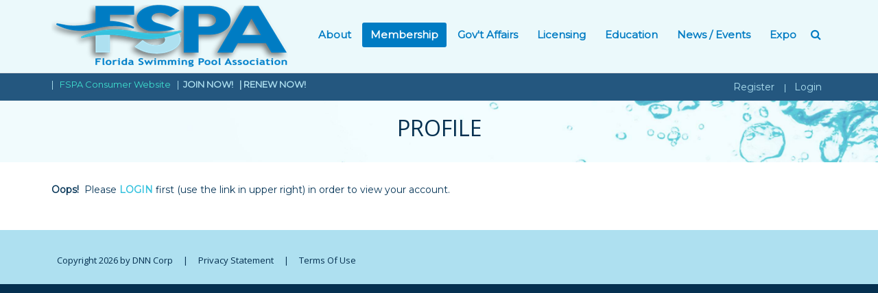

--- FILE ---
content_type: text/html; charset=utf-8
request_url: https://industry.floridapoolpro.com/Membership/MembersOnly/Profile.aspx
body_size: 38561
content:
<!DOCTYPE html>
<html  lang="en-US">
<head id="Head"><meta content="text/html; charset=UTF-8" http-equiv="Content-Type" /><title>
	Profile
</title><meta id="MetaDescription" name="DESCRIPTION" content="Profile" /><meta id="MetaKeywords" name="KEYWORDS" content="Florida Swimming Pool Association" /><meta id="MetaRobots" name="ROBOTS" content="NOINDEX, NOFOLLOW" /><link href="/Portals/_default/default.css?cdv=2576" media="all" type="text/css" rel="stylesheet"/><link href="/Resources/Search/SearchSkinObjectPreview.css?cdv=2576" media="all" type="text/css" rel="stylesheet"/><link href="/Portals/_default/Skins/20047-UnlimitedColorPack-033/skin.css?cdv=2576" media="all" type="text/css" rel="stylesheet"/><link href="/Portals/_default/Skins/20047-UnlimitedColorPack-033/InsidePageFSPA.css?cdv=2576" media="all" type="text/css" rel="stylesheet"/><link href="/Portals/_default/Containers/20015-UnlimitedColorPack-001/container.css?cdv=2576" media="all" type="text/css" rel="stylesheet"/><link href="/Portals/42/portal.css?cdv=2576" media="all" type="text/css" rel="stylesheet"/><script src="/Resources/libraries/jQuery/01_09_01/jquery.js?cdv=2576" type="text/javascript"></script><script src="/Resources/libraries/jQuery-Migrate/01_02_01/jquery-migrate.js?cdv=2576" type="text/javascript"></script><script src="/Resources/libraries/jQuery-UI/01_10_03/jquery-ui.js?cdv=2576" type="text/javascript"></script><link  rel="stylesheet" type="text/css" href="https://fonts.googleapis.com/css?family=Open+Sans" /><link  rel="stylesheet" type="text/css" href="https://fonts.googleapis.com/css?family=Montserrat" /><link  rel="stylesheet" type="text/css" href="/DesktopModules/DNNGo_xPlugin/Resource/css/jquery.mmenu.css?cdv=2576" /><!--[if LT IE 9]><link id="IE6Minus" rel="stylesheet" type="text/css" href="/Portals/_default/Skins/20047-UnlimitedColorPack-033/ie.css" /><![endif]--><link rel='SHORTCUT ICON' href='/Portals/42/Images/Home/FSPA-favicon.ico?ver=2018-09-25-154305-253' type='image/x-icon' />     
        
			    <script type="text/javascript">
			      var _gaq = _gaq || [];
			      _gaq.push(['_setAccount', 'UA-54745433-1']);
			      _gaq.push(['_trackPageview']);
			 
			      (function() {
				    var ga = document.createElement('script'); ga.type = 'text/javascript'; ga.async = true;
				    ga.src = ('https:' == document.location.protocol ? 'https://ssl' : 'http://www') + '.google-analytics.com/ga.js';
				    var s = document.getElementsByTagName('script')[0]; s.parentNode.insertBefore(ga, s);
			      })();
			    </script>
        
		  <link href="https://floridapoolpro.portals7.gomembers.com/Membership/MembersOnly/Profile.aspx" rel="canonical" /><meta name="viewport" content="width=device-width,height=device-height, minimum-scale=1.0, maximum-scale=1.0" /><meta http-equiv="X-UA-Compatible" content="IE=edge" /></head>
<body id="Body">
    
    <form method="post" action="/Membership/MembersOnly/Profile.aspx" id="Form" enctype="multipart/form-data">
<div class="aspNetHidden">
<input type="hidden" name="StylesheetManager_TSSM" id="StylesheetManager_TSSM" value="" />
<input type="hidden" name="ScriptManager_TSM" id="ScriptManager_TSM" value="" />
<input type="hidden" name="__EVENTTARGET" id="__EVENTTARGET" value="" />
<input type="hidden" name="__EVENTARGUMENT" id="__EVENTARGUMENT" value="" />
<input type="hidden" name="__VIEWSTATE" id="__VIEWSTATE" value="lHifZKTgupA4g5fB6nVQ0TT6SEPouRlEecMr12pVPKLqB13UnRY6KFbUjpWDzjH58a/b+FgM4k5EZLoX7OmZ5dLQ7Zz6h0IGEfYjLvi3nr7ee30rbhQk2bFUrico7YInFVdhx5skUA7QsD28E+8sB9/1+RZgjip1n1WwqPQBuXt8CsC1N/7K6iJBlZHq986216UvbaDfqJGUugfXm/u0AGQUCD+NW5x6PUEBg3RGOabJNEYPOlHf1xBRtDu2GHMyoi27l0apcrCjbgKf+2rv4BzXaXERTKW3Ad+bN9fu7q4gklQTtUrm3Lqh3KH83oTYNJ8+O/[base64]/r8xfOTT+6ABfwG2GH36dTt3dYNgeGk+80fJGZK+fv9xwUk7CxvLkHTXsEr74w29tuUdVPCQVERVw+qB+L4GFcM8sgzyabCqjNvUkDhGmHrPOHQgoWYQagwKXV4CqJiEWrXnxepNw8UmZerqfdaBeyzizRKvKCBL3XNLQMNy/SSWOW2zU87WLL8j1HXwlf0TafEUTntSsFtvtozPDjbISj+du0tKESkKC1YI+GDGn4HS+y07KpBApiljeYBPswo5JSRkXjqeActcEK6h/9woeRtVJG8cTnzKQsgCi0wiVXnyQxJT5g+hzyUYZjGkkYYZkSY02WxAbulKoZSGqORzftI+ceX7GpCG14HdL1qtxscvKWJgKsrQLrb+8um/HyLh6wM+MLMUGeqYbL3Qm+V9VeUrMkTRuBWpjZzm5rnlb4UD61L7ENv9QbszNXSRJKYN6xF/x7XtFo8XzkaOkz0Bpx1UcfhCi9CwRUowc4Otw0eGcKDDSJCEHu5aUCmS7sAgGoTpciyOyYYaUAluaB6GQLM9ytx6p0CK+pzzjwubqsCRtX3dcsMuqSsPhXWy4C5nSLXehfnw33BBNDSNm9LGp5IrL8e07mlaEezLRx05KW8//1VCuqQVNk8/aqYOBJSDcbVBSamxrV9fsRxX+nFGJM0Le4gfYf81iURXLdPWDHPjHLOPbQDo1x4+HF4Di6r3d9qhcXw/958Jirqpk2BPLBylxTLoqLWnh7JMe3jmuuWaFBA2vr5c/ox1ixy2vOlg0b2+g6Xd6JWYnwTsfe7o+kLNmros1ArK7JOC2LNIIoBbGLwPu/jXe79yvhpmVxgJoN43BogEftqIrkvS/T9KQoOqpWLuE3inuXaaiu/bPfFAjw1b4q8JWK+B99F7jPKiHlQFYWFByjnnTsbhwucsSwfnxeocAyoJ1EABUAIHTyMYslp/CNZv3lqOV7iSCdTH0C8MlOvIw1FFhX6VCBQD5FxAhS6eo4qZpBzY+4WpqIF8F2lkpMl6sGkAg0WbGMLDIgB6db/eDtEemwnbAEIZxSN91tOCpgYJ6UlYoLalOMwPlhmVDeXKNQNW34cFRYU4bas0nz2WEeORAb84M//Hep9DGKQY9xEnt+qh6C9ax7+vQ3Du36mVf03bZz6Y2U/gpLPbIZRHdLrtT2/a1hwf6gY4eTCQ2vFPH968Ja813py01kZ93I81Jbihzy7G6QuzRbFde5LS5XLLilvKMHPQrs/HK2rpRPCQpjSIV2/AlWhRTGST1K5tOmkhzUV9jaM4Bl5UbJt25D+hFafEXohW2heqg3Nzd6oC6vjHkcAM6YlIwOlwp+j/nMWe82IDBxCcw1XipmGKHzcx4D1/gPbOmwmcG8/s1vAyccYVwoqm0Mx/tnxlFk1AITykDfqo5KWdQAexh9OFzz+lp6q9jnC7F+MJCALY0MpKlCzdT57ICqaYF0xGGomE0ddP/JuHhPCyxbJ2u45th36zKvehQ45JF0yz7YPTzqXdIKfSdN1lMIOjki+d5ApjE/VgRmfxdE9gwmDjxCHbhR2D2llS+k7jR3z9DIqiqztKoUG+kVKfDPfhptJhnySHRrltVo92P5iNMPL834cCAAOEoEmkq6M2f+7PykqO8SIGAbYIZzTsJsqo/5qMbOto5BMI/4nNPoJWwkyCz0t7o/Ryb8w9pczM5EV6M/j+Bn4TEsL1/TosRL0awTYOWauD6m35zodzeDHWkyhXzxGf3/4JXNxMmPngN9N2/ZKiP9R8KYLHr1B3CcU93oaftE22Y720EIYaGNZgrtwEYjkfd4matzeZ/HEjfp+OMwXkkyKd614FPXH7+Anj/ONynElCqfjdXRWpZCjKVrYKVKt44sP1Q3UM2fqXIxwlTbdQtVg2iu7NYJs7tGczea5GxxKzsRQAqN75dJwI7fgRsN+o/eU6as7JsjjI2UzqdbiE4iELWxwKTjgscKpEwA+kQyMa9n9MIcZbHskr8vQqRQZOH5lzn8be5ZWlRMKBVksnhnt0y5utoT4LDlsy6OsDj/ggxv7Rl3LtR0npYsH4AqgtTs0Nx+epXHRHsBjqM3NcNSr2036EnZEbCb4iAUUowMZV9P/iOfta1y28jIh6b0uBJU1dpxTT+dYXZC7OxnTHeumgaVXImDG8GhrpQm922vBLI3/KwajWC3NJsQXu+rjFtvDZ5+lJhgY/tXeY1c1+AN2ynwC7byOTVba5hkZW9i8NDZjdG54E5tZuNha9JyBzhwt6D2pX1gE2WkNsHoY0+8ObjkbI3DuWX7VwSiGNgn+FR4S/JW/7TDFbl4bm5ETuZi+NVTMXK9wzJOw/MBjvU4cDEbPwDxT69YC6qR3DfkekWPkfqfuLhbk479tGlyBgbfWvb51sTKaR1vHnl6ONeedVVHzStfJpCyVJT2y+XSzqJ1IgzLPTd2q9m3bD2AX75OsGjvBLgS64Et7rNvTDE2Yv+R7+tpIT4cQsOxrIib5ki2yUkfxUvBTZVGshCzrBtpbcO5LgR0e/XSE2ioucyQ5irIwfT80K/vw2Mv0eGVW++I9jkDzIzFAa1sXc3lTywWI7vnI6b9GQrE8VX9W8TGx70CPxX5QvldsNXqJ0bl/lb0b2R20pGk6ZtO06Qza2YfGYfLqX74zC84CbRL9zcRlag8yDVMz3lGguokzOYnd6suEO6u+Rh/IScs/HzbZexejY8MxJp9htLri/61I3r1JGfwB0Npg026ehY5Clvlglt4Ym/AS2HconSs5pQ/1JeQKs0N7LDvtBA70LoeDsFzoqpmbZODGF9kBeNj3tXmrfl6W4hHPaaNm5Ty/U+/mH9MEvhu5RRoX5/3k5qxhkuf6OdO3TzsPafkO9ZngX+tfH5NnVLerCtmWmy/DtWJUIcLEE6DqCHJTIpdf2yqdfhgQdft3lEvkTBWuWsyEGYzmXFLU1QBmIQz14BBsc1ofogoVMdgbljnRpUkB7MT0lCMVMkt3DFFzgWt98lPRSEBvHHws/[base64]/YDsL1Rfx8fhckytLodEvv09rLiaRyYSA/lzAufsgznrFGBfCB/AlIOMDwYoJ9N5dYVJZT53gsrKEZAK+WYFcLfSnWP9+gQQ/TyFDZnNabbJCSxLuLd3o/Bbt+eVBbHQ41Z84fE0/BGF2j6CQMdRNyJf6uAtZVTD3w1G2AvnvWIccGeYzcYGL6X+93vqBnDkbospCCvOhxLQ8T7Vh2TfmQrTJwZYNTiwES3LIeFkGE4ZwKOvMz4ItSw/brnCv3JdzdqxJO4P0upH2l0ZGSiHN+lBHmcoQ3+Dv/FV6udnyZfHFT7fK+2Mx9kKO9DYSgoFBt5E/pJN0ZBeenDnOHe5aaooe+glYtACpytr0OgbUlLmfe4s+EO31Yy5P1trc+UzPTvUWD0ECEW60gOsUqMaS2jXdn0Y81LsOqar4Dhq9TgU06++4UShKsSzfCWQBZ8kdSK/[base64]/MNU1UCHVdvrILc9SVpzoy6oDn5JL6EJgKNHDiiHfr16TknvWi0tjmZ/BAODzJdkk/9d4BrYnecak9yvNdVeK2a7NFuLb9IGYh/SJ1zjTsZT7Nx2CNcDF6AFthkhWHS0FPPcE4FHy4UJwj3SwShygBIxs4Rdr45xx8Vg6NsE2XK9wSXFolF17jOph5gCduL7k3bJtT3YBq3rqK3IwRdN3e/6xxpUQmDVMVQTCR32euDE/7HC3umiMZjcpylz0euo9YOZ/I2zcdZyl9axxQDxEpC3nNTjPuDGB+qxUCSr8BoGzhpDn4vGc3ZWPprSzKXY1P7PeeK0IBG2wRi1Yp+6GZmh9NB1zkGddQ/SuVXUc1irvbS4ekTs6MViKQIZZ4+zALhfFglpbc/3Upa4bJ+0PgV1gURjNH+4okU7kEo/IxuncE2WraS3ak9Z1+xNIlVPPNaxbYRJRjblyWzMjNfua68f+Q5EqqIi800SuXTc9nSUZv2ukeYo56gKf3sADrQH1/gurM7CuyrL4DXSoPlmMi8fH22OHGwKZO/VCuYPd+CxzFiiJvPRGqv8xiX3UnbCgahcUdqGOdj4M5oqBYV/PKgaHk2uZc0Fh97AB5AiuocDWuElxIk94M+Y9y96rF5w2HDyluluX6WnTSVLFB9yCgCdyg6MvdF0/nnn6xcUvvquOAo5IVprLF9x5ZN4pydiiXk5vSH1SVhWBtLa16Yx4bmmhegE3ZlynmS0HmwypSZRUAY+6DrkYxX0RyRZBQ4NzyG9xl4vRqZBpm3GkdPewwj9t91rCZIGDJ2bvkpQ500s+d6TugFKO5mbvaxZu7g33Rmjxbcbts+b/gLha5fDfk9IJgLeB36X5ptBK066Q5V13GllLCf4Fz6PF7wKz4WQOZMNuHjFZDO3U/[base64]/TBxI1Gcr+26/fwF1t5pNAYsjT/2U3SX/[base64]/fSW8opYqpNSJ9ObVsQLVsqp4RHVXqz5lwCIdKEe4uPsJOpUSYCyF2Bv/UTkd8CiVt1P6sepKZUYpuhjcC7WBB6WySjtb7qIlaS/SLFDPlCTqO+Y3u6TtoV8Ku0C8p7oyABLBkY48eKzSm0TcyeM/NGnk2CR6J08D2lC6AmnqeT3mU9a4iBw0kw1wtNiKhUShjy1Yg7yZ3Aj+Rh7iKveHeqvfOvkNclGqLaE1VOY2/48TID2XbjWO/zORv7gcQxURmneD1DPoc0gcbNJ0ABMEPeFyIdQNSCBCuFF//cdiIEHHzVf3Ag2Gb3BIJXo7xHFhoVW4o+BZpp/fhLe0UZlBH0Lyve9TfyOmcmAy5nWK0rZSXz8jcdmemUDeYH+oF7y6CZP31vl4nMNaiwBsSg0uGdBSmkodIoMdRkoVcGeQvsb6jaebiJHw48nzyoE/[base64]/YmpX1sTXhxzXMNjHZfzVAJwfi+1zww1mNyvTVmatUt9oxJMcsWq+twWF48reD39t8qO2faGxVIK0cieAH1Ev/z163USbMyUrzRshPcZ6IqnnfkwQCduouzErPb+2aKGNAdUCoCjui+UTez8OAHg8WfD1aEpN+Gema5xuy3tE8pbWhmrCpbDPxxd/tS5Kl7Ivd8VbRnr3G7HLa2CXif1jdnRfomSb9qAHzIn7EoBC7cOJysZLAV9kFJmpyY3FnqC7jejt7raPmIQ82Z30glW4l9oTc79Awaldd+RjHTPrrfF8/As96WeB3bRfqS3hSHNYkX1461QDhnKNKxMVupnJXgBXehfNIA6vq1K7BiEn7zP+MSNJ+C26lyOvwrFAbvOihTV+cIn7smyhbcVlaufzrtM6aUVGo4IwPHkk9UtwCuN+MlEDDI3nH4wyIG4Ar7OYF57PlJn2vuA/2JdV6E+vzjP7vLbsAv6bi/ZJw8V7vpXcd89wvp92fVwzW2joxRxMK8QP68I0aNVE6fkseSS8xaq6tjckL/0UKxfDK1p3Q/0sFufZXaExVQSwg5KZt8rUiedAB6aac1ysEhdePR+/IetAh+RF8bU7/kpXDIOWJFRqpdS/P5AgzDIzo7t8md+ef11lLmZQnscu/9ny8pQplmIdfSVuA0gEnLgEWsT6DpfdHZMgoZo7jb9cMuYH1uMuvXlITITSu1lOVZGAvpr12wJWK9h/6EqPPgURMX6rKfBwGAR/uHVO0pz6FuYS+1/GP0owszXliUt7/m621NFaYKMfMLC6jwjkF4/Y7MLz3ZfM+yTQVf4C59jPmfb2DPDYtw4pj4QPGllXaJDn3uPHC3o1Vuop9QBhg7JMKXsmVHZA0iK1fgiuxXE7xGQNEgC+Wu942MBt0Z5cCq8TBRYo92W/[base64]/Jff7DpnKOPj1GJnnsrCCAM8Y/8ydOlCgUhOIdTy4WW//dKNbyABEf1ruGEeHHGvsDRHIM75LHmaYjbSPK1r8CHiX/TeL2mtzapeL2IypvTlE25Dj1mciXjNiZIRL9G/0k7glEw0BCV3UM6Ytsbu4jcOc7fQoulP2Y3tOwn7rw87bngAeYQh1ntKvqdIcm6jckDJ+leN3aUEru0ZDwgeFfNBM6v9qlBDKYDxEKasFTgNh1GEsSg1Se2KlioZoKjUtWEhCsrVsoj/jFpbTUal7G95YIz8K0eN9srCWyo1tRHbDK9LfabuBVFSBIC7DhHsVBCsJco/vbiqQC/RKOl4rRk+0bDBvdCzs/xhYXefcZDS/Bgg0eOwySW26jgC24M4SAFwx2gQY4/Icdmj5Ob4IxWI8VcnmE0SLHdDFgb5lG98wFuwGNRjGVPILe723P/9xLKOdtSDHXgZ/d5MeDQxkNgFvw7nwjP2uW0vapnMPL6CM0G2w3ZKvqKfZ+S3fEmpDCndHMtYAUfTSn8Vp0/tCBXrijljWgJklKujtGwJaJM37FEedu5b/neu+2zOXsOKLuRd42j+yD7yPhjxmJaSskU+qplL8m7r/36p0EnOKzR2hh21ouS5LfV6eze7auJXon47HIvHdyXXZyDslvS57eKa4RQt/UGH8BlnSP1N0e6XvDY/K5gjQhr2En5eT2zSibwLih/0z+S5Km96MoGDqh4BBYHZ4dW9wuhdl9XzkeEQ0/VbAUiDNXWd2TjoNUlugIaZHDdBvrKrqXDueW2nqSn/uFjdyr2C/[base64]/Y41dNBwmYOkfeOjbRyZTqvw4+QpMO4S5lug6AolkvHAYFD00gL5Y8Tr6/M0g1mfD3YPX1wu+XFWHMa/Xo/aTJKiPREH+E6jD9F/t2vYVnMnCTB4dikAa20BbAQ7NSn/PmWCObz1S+lEUHAQYt0uvNAboTFlrqtg6K+Tr0LHNQphh+tFMQ+rXC+7kgIG5/aA0vSzslRFecsZtjweadUSjJjBH+riV56iRcN9q5ca0UBoGkioOsMKm46e4V6nqSp1SVxS0uI/1UlyUPqmVcz0FhYRpDXeNFoAlgqWgw0NPRvtm/4/K0jfaJ3SkASpiWmyL2IrnOr5sEQniqF80bzVQnEtqSxQrMVGZb5Rg7DcK93SdgiLlPCvi9Qo2RVaLoctnax0Oqr6sMdOY3XS4jUNgl7rfTxtd/ZXEDbB1NRkaxeuHvLWZWiP8DBfgtYJtRdgvDz1xvaWFCBid/4KQTe86U9yKNm35MHu6bioRPwE4IqfFNV1s7DjNIqn6XAfKkGd//303qHUbVdt/CZgIYb7Tkq+/oEKFiqej/wYweKWvmYedli1vuEh35rq89n+aY6VqnFuCMwzlnjE++i4dTprAFqyZQTXjSrGNHVUig4kVt0v4Z0mVTfgzXOnB1q1s6/P5xfV+ftUJfWCrIGl4tsALgtUFF/gaw4mSRbeHccCHG4wKl0Tksf6NdS77G5JpjzMhpJG2N0IWCQqZlfkEhKVrO1c6X/htz4O19NxkR62HY8VPh/eZbfLXb5tA6pzt/F8aH/RXFWFwfaqswJLcooJAfeJiL831JQLe9ea76aDLE7FbczpxV/ElzZOchnmwZR/tgyceWblwR/FXcVubhY9hMyLTCcyQIVEuCxpmPRUXrdMtBwROCXdIGCUrURlAMo2hhx6nCMnYylIuRsh5uKy0p6qIFRD/YC6l2yKMF6QlLBeFDTP6CNFSb9FjqWDPcLlZ1sCsaxtjtkPgndsg+gD9Dn9LldEu6Z+st9/xfwNKoJWQ1vjkmlfsn5GWWuFPyfFKlI8AztL6nK12xbBfZzgE8u79UFtzfjgjAGBb62qymP48gG0cs38lCZ7v59pECrLgG7gHbGdKun38/K/vyitS9JQVhjYThNQK5uJW/8OB7g57s+uKfNZ4F6jqWR2S0i/qVlsUfXF9Xh/p2Jq0n8eBNv2qHIwLauWgB0lJmYwGTbIB3qvqm0J35+vAlhd1X02jXp9fxCEBxI9MEjn432DR7u4CtkgJxbZMzLuO66pb9kagjWtVGUUx6M2BV6xW8Us82I/dwM1ZowffMfdD79qikkKyPXhyNqXDbxdOPHIeohNAkA62P2F/BCvJHoEtVxehSPLDXTWOiMcl93/AVDwqKQM3wC5ebxY4iPTWnpBeoCBUdCD7NgdAAjVreWpVxU+4o1EkL92tUMLkf0bC4D0a5Uub9aXAi/MB8uSGrA+9mN+nw8qNkeq3AJybo4rXVOqsG5EAs5SIvbiPfsh6FsYTKixrret76KGcgGFN6pbxZOG8I4kaihkFoC07WOBKndYJQfzNz8WykqGTRWE+5oDL9O8O53cmY/HtJMXlU+rkkLGb2xmGvD9nCmUPYv4/s5UvdxBG4Lq69AKJ2WwHdEUCRgB5gUx8IMrnfva5MvOcr3s7FFzI9eQxbYGFXreYN3r7wj8JsCVBpe4UMR1T+x1UJsiuGtOHczwYnqexvRkpVXo8xsPJPyBrM7XNOusRKVO906B/OJE8sMJWFBzoN5bzlG3SVmfRJjxV4Jjp2A9ALEJE0NZO9/bryISQt1LE0vyhxEPD/haZW6K9/RS6Tiq2capM4grxKvtvyV0cl90gQ+PjuJR7cG0Mw1eDfhA1NTsOF7Lf2I574U8R2dVSeE7cP7N08C0Mthz9gf69CyX/GhyqkYlJfIyJMfQYJFMfPGRrtO55Cdgmwkesi+TUEqvu5TajX2RSdQ7ENwn/9BqYXmucRsCdBgxCiMDhlpMsjjzMlUL8yvTlnR1hfgH3k17//TW6H6hN2Uo4gP1Sltx9qFhONu63rgcGQ0CcxnFXDg3Deuco5doulLUbKFmSBbs2v95CuXRxKtfiNSsID+ecIN2uEytIWHY4OVwqyuxgJRoGX44RwOqevj2alDfbu1MKzDLTQD2bF5OcuGUtFqGfKsKnVDf5OAgU6h4oT/NXLNk1Ju8ldKvVb6RPt3YJpyZ/kAkDXTB412pkd7pS8yVpT/hL+8akQkj7ktF8d7AQBSM6XAFO9i9lsUwiVDgJgQ/84W7xcEzvbC2i9xt8fm0vn/zOv3rDmNYLKNgA2EIrguzKiijNe9P+88FkqwLKnOaEn3TWXmMIkHokb/IrohpQShuRwZXmsr33VOuhQxXOGs5DmDq2drvjNdUHKgM0lDTBlMWbrd4XSuPaTB2InP37vm+PsGTmaLtcspbtBtB/4zAiqbIme/8wGS7+dTxCniqEeyL9bHJFihDLp9zBuUbMlTxcGHK90RNHr6Nc+7gmVe2QHxyuH6S0/JPsUoH6EEEx9lxhwC4v4w7QHeOVavbP2/n+uz+vJCphE2/CbhtP93rJjYTeGzMiWuxoWyQ8jRHErPlgKIX4OaMbSSAkash0MECLOIfzcLNT8mCBMD5FTNVg+jt98BFAHLqXe6Idmz2oYxm45z1E7Czh5JaOK+AkxdSf3I4negLDVkNiC5m1wCnMBPFZ9PodXwBV9qqNd4irIkoOTKgBJkPT0/yL0bLBB1qCtjO4aC+8gJue4qQ+JnPY8AiRHhRO8gdV5+H5Ad6/smHNwWgbHIZLVS1bCbUieL5LdzXR04jDQXQegLBMRVoOtqY3Ij4OPShxd5JwthUZPE+bEGPOiN0P+5ySabpMs8ZRkzfaBONtnhjPXMDGdnx1ykk9cOgCHOI7pkJ433VCvRQJLwqUt4WwBEajEu6ZF5Jw2wPEWz3V1g1cf3JGtxiLSwo1YoJInw3ifp+x/jfijgA4QlTDGUxEigT33JDhefT30GmhpjHR3ee19eFJEwqdowu8ED2gMsLU/WWxHD5FMqfzOmPH1JUk9hDkhH6sUvKiuET5Fr/XQLpyz2aJqWK68m5sgnWLhG7vBVhoUy29ctmV6G8bVfIG95Yd0Pe+ofQCD2g0/[base64]/mn4dTNAwIcd1gPuyoUmERTN0ENTa86GYDCDXIAb8zzI35wmGvPf724Wz/3xzIQYEBTkUIHD354swsMYabeQ1hcQOJW9F0QchA7FxNAdCPWcdIPwTV8ImGFtMUwfqIeLDvEtcnJPNCSbG/T9Mnjfp5vd6vIGbvvxeE/KlaR41MiLeELoMpD4CeKaf44s1UDgYb1DpAEIc+2JwhMPnDnxXIZfdn0d9UUIQiRifD3MOL26R+8G6JOKpYCCajUnaRv9SrzMEP58C5zYefABaB/azNIq265lFq6xNYU34vaXgTzFaLHchhQmaphDr0/6q48aS4lW+4pih4+RFnlCft3mCOOxKynnmf6rvq64kfg2TnZhBnaDIFVOKd6LSCLBejC2vq3B77QBMGHMILoitg4AwQ7Mj1J+FiHOcJOFh1jV2pdDNR88bYAygdyALR178LGs/sbFxyVHk1Bmyv3RJHhs5tM/P97BBKGJe4oTiRA7lHi27KfI+tvGN1EiBOkrLN3LB8yFvkO828+2X5iqwDoADP2/8uFhsSvw22clf9EUcJcjdXdBgfiaf0QNXE8sJIOcapEweqljmYFxXM6XT4Yt9xHK06XB5YTGcjwrgvFp6Naxb0JG6PDnyoGDZB1pvv2wJKb1eQssOoZ4ORFNyAYu+En1PON01nK5lSp3VWHzILU11S5cTrrceH9/Ra+DLoDUNlEjvxuac/WD2/it+10AjM+8ba3517WLHR9PKLYaF64klEH2RLi4Y4Z4IQVIVYryMv+9zaw5h5wonOtaADC9JoYYKL2S3sT2O2jOkgJzcj7ToKFgMhTIhgs7RAgDgSfBtlj6O59H6f2geZi8wz483Jv2HSL1Xe9eB/WCCyR0OsA/cNl/IWVSk4D5+ZnXY4s6ggtATnYmXHQ/fk8BmBTqhU8neOjZobh6Ch8BOOfoZWn1arN3YrG6n0LPTXQLiUkDQ0UxeTB/y6ic8qVu41HoRUAupMw3IqTYyLpiegPjMh6ifu7KBr8HdH8Z5iVNPt74ZXm9cnr5LZ8AGg24g09h42OAdfzdUBCnEz8VLjOO8pHVlGN6+ZxC2NkQLaP0f71dqA+Q58sqKDmgRo60fGUzaknfAhgeq7IYeUAhBgaFmR5iRyr0foKFIUV7zvrXd/bo2rCEhTJmJyDL2sznmOfex3I9ObxKBg89ov6ZXdZcspst0I4o6Rib39pHun59VkVg9OEuY79kbNBafqcp1kukpPIReJUBuBAUagfcCaTHZYqBGyIjidGGo1sfDJqv1QUp1k+KBqRmeVyFLS1V5l3ArD6gI+luqkyQ1nnlBmdi314S4frkZMNWvEeCka1MT8/7adqTA9U33MQeCBk51wS9R+4NQeaeOcg9EXEv8ZOu24td2CYbGOVMrKE4fhwR2VXynO8fAs4eVgi0IyPPzu582M1HD5mW2dI/gsYtIqPg6rO/7/Ev7eOAbHW99cjbyS2ciW93fMmM2PDaYp01rljg2NMXC2OXeHuXXRCK7wjPvunj99wt+pvZoffCx7GLYIA0/9EwiH7B/w1wp4vlYlLOlpNdQ51AnOLBAUUi65Nx32k44p8oo8ghAtBZ7DxIfQMsCdQbaEbbcSBaeo2gW/yQGefjDlSJoDned2TLoktJEq5hR3lBr4SYCVNh0myZ+lddOBIedbMX8qSBS6mDAMv9FtWQnVWkMnY4konfTRwtiGIrm1/tFRck1pvQUQXvMvK9YD6302/nDGYsHUQsbnJJK5McOCCIk1+s0MN3YYD8/9W+CFjWzS5ubs2uLLeFYWAT6BCxC1t1yYDQtt0H2qSLheaTrmt3HhN8i3R93H9gj/w5CZZXMZilpxeyCyvxSRdSE7SS1JjY4QMeX/IJXmYW/HzXYkY1Kz5R7tc1KfErHspNYvjqKd1+rh27eV2dLPivu5xNuuPqhqS8900Y2pHbus5OdFcssa5yANq115cp6PwhL24MR6P2RkTdkQ4Ep/zVziDFdsaPD388c70C+pJJ8vjPDwaG7KVdGsTUoTyX4dUhiiN2C/Z3bl20kJmJF3iyxhioV6Ax6monGEtRDM2iRznNsM6xRLSOIDUPDxYqJePfZdTLAxL4cP3CGDHQY1de6aIhGANyeoj02BZk256pNJnWV2ldB0nQUe1mzbJEUhpSPA/Abo8PuGecCH28LrzgNu2FqMRuJAUXzP0E8u/whOrkX7Dh4KhfYwr1d6fUiRKJ5w5SUxjp2KKHdjxQRiH9wvRPZ4MCOPaue6iF1MUpPrQTGTPLcX1s1gjU4ckGfnXOqaT3eKmgWWoYv/1sJPo5WZSt+jBAcju6PmCEUpx8XcG8OqOr/AiJN/195uf3OHcFWKNBYbSPtSmhbLQYO44c4JHzMobVOb4OsltsnOoZnuiKN8UB8H+lSpE/oUXpRY7RmFCLM5HVsmoV0aDDxjiJRe1NKUcgt/q3pD7tmaRCx8gWaPfy/wuf2GKxlLkz5zstrUEB2d1bqpRSajb8MPzVmN58vIdUv3eGaaSB+tItfbnTGEdfoJnDveSjbcW2NRAKeuX98wuTuPshzGvVqxtB2F9C1YsokW5fAo+Y07JplfGp7F9jpfKrxc3/RmchaAmRwIwW81+oaKZQu7nB5ibACfITGx/[base64]/a2fxHAUi66Vs+6dJS+5CEq3zheL1+ZSRioxViEomFRiHh/Cg5euowWxGL02447beCb3dJMsYHwYRGBPHJ2V94iCsP+H1MBm00tGIXptS5B3/QKu/R9MxAqaJSzyMaXFSp6rIKZMwV4eH80BKIUSY4U+cpiPlH8dTL1/juI4OhtUXz+bkGGjUY/7EYjV7w/X3DszE5H9B2K4saNwveXKfzV1LhE8flJWZvxu/lGYtl90A9msle5Bct88RpKcqiM4rypOpOwQqEoOyLv/IGJkcYueijuizqKFbcLsCrNZXVChd4QLDZRfB4i5UCORZBvOQ97C3nSW8lyyqrgUJB8YN6aWpaaRdvZ8BtUzZIWn0ty3jvFyb/apbAk+nqa5uFygghzTMt6JS2Lg0W3HVMY44Q9b77ym7dUgnqNxzBuMv7BrZVVYPlqJ6328CmHLAqwnDaHTaaqvuKnIz0Wye7OhC7lBYNIDlO807tB3uno0aboY/wbvLOSIfiaw9fi7fuxGODrhhP7NT6t++zPBi7XtERZk1BVII1j71KwmVwCJz/Bgscb1SsKMAe4G1d3m0WiYD8m32dLWtyOifwXddkrQXymllZLpUDyE8RgDon+Atms3H1kbqkzgm2zTknR83klvbc8fEf8VpQtgeLbsbrhakpOXRzNt2ySAIkhtlLHKL3PsAiJabeShSQnk+VsP+yuvauUDulPcDM/caO7FFVe2I3NFKC2c/JNuZ5y0C0mcXk2iL8nitZfIWjIdZK6NZn3MlrhEUqyGY6nIJT88OVzD001BrVzKriwIqCnRXWnoTOV2G2+locHySkCx76KpwfANDuXHAvsmh4pqmmW02QZek1XZAkRceENR5ETBXO3mWLzShwnYPwj6dCuQv9XyWyDVM+c4s3OJjiUVvKVu282lGA9yFlXyR/wviogz3Kw4807yQq9VmEOpwgRJoa+bZ8l3vNNaEI60hp9WJuTxuQdveBStmcdwkepVpW4mWiEy99bejq6Rv/gEYqJA471hLv7CqeOmq/qq/HYaNlchD/0LytBCAP17iD4ALwl/8j4amcrnMhUkTkLnjAZn6Vff0GbQqLEMSgw3U3DS+UAssGn/O7NsqF8N5v7YHedhdd25yUGaX9BAfOUrQgu1WHtgRo2bLzopz1uze74WiHSmGAjZnRkqknr6mXoqGvxSumnkH94NiqaeXSl6hfbKzKys+/bsZzqxuPpeBmZ4LGVhaUM5eM1BYaExp6A4FqN0tCXMcxGyTLhghp0Y5Nj2K7cvEfcPjhbgJk87Ks7VQ1bLg33LE9idNejJ6ifggOdHL+G/LbAPudlJLqW5hwMEobFpnjETUIbrlpCw60eRQpyKKCzfm5nuJio9cTSaNDqHX54Opgk9y79QVuhO4OIzEJcydqn1UtcJqpzq9ZOJ/gGbmBwy417wLnbyZPbYS3Q6PpuiYHuD7ZjRSx0OYeXFXD1Nlx1iVSJBhw8YNj+TpoCHeTSaBPNjdO537gMnqy0ki5w3F+yN6+WNHxVzrnoTeb/082paiNMHin5hiO1B7L0AlCMMQUagByi8hO37QNgDV8GOqyKgxGHnR4auxI4xQBD/JUqBJr1p74gMoHzWM4MrJgjvAVNkIVGbLrMN0hlkLpyIc3I6U6aru+9MJKXK41+pNCg1A7tJuhlX5cO+gy3NAcl+W1gkISgxDS0IVwA3eBefwM03QYkOxQESyNKrEOQ4ZkNrFT2uJ0BvuDLWnLgYIqNW1HLz9eRWFB4WPX5c7Nsmyi/rqTSi2yvRgNGfieZlXmB8kDL8ZfdISZaAsRA+lTjLKAAQiKM/9UHs7kkm3Dr40hHRtZqaP03aRrlErAYQT+O/fDJJxelHGcYQPLDVfvvFZ4aJxEQ67yFcxYZjSxBEwNtsNGQ5UYRqVnq4sOS2Zm0cfZT3RcE7QYMqV2kAuniCEWgcQHxOLIhs8XQg6f1Dscu4OhzJUpu9SQqZl5qfgocDmVmfwuyJpRxNaWGhAS7wWTpKMBRddkk/uppNV+wEtH5HBgLTtFANQZRylbF73P4431Ur2T7xEWr4aWQ/[base64]/ZiZKzRsklupPrAmp9zjznEMo7dVM+iJhLWcB2aWU4qFC+ByYbdD+hIfpv4d7POfY3V++EZ4FM3ojVjliRIXj+qmG5bhnrQe0rDxbCsp2q7uV2J/i/B/yX3+72n/X4TUoEghxltMNRjlmye3xha2wToaWSNu48ydCTu50RCfoj9D0KPRhBZnz4VrNDPpI2JUFWjDZ6DlgpfxK1hdSh32n52AB+01li4Au88oKI9+e/OlT8AisKHkarnTDzFZ26mylFfjRkv6NbruBYYOEb81Dv9Eiau3qX0CDOQj/MLPaezdl8S0oc5g1VmK+wtyreeSD1dJfLZtt4iDRFSgLASgVI+yZuyfag1nRyTBKO09DH52+Y3ZqeXp5QgxtkSr/0s6s1s9GF0quSKH6Q3Pn5LzBBp6Eg7gp6lD3uYkOQyOZq5QQlT+xE03wXxkhsibiiScwoeWumFRr7UdxeHEGj4rcwF+8LF0yvWqzkRN3pXBEwPsxmgMyOkmCKNH3WcpFJWB50c5CVV+9pWRQFNlN3ItQKxYPH1CiXK86nWwFNTl19tl4AAuYrIsppXna3vO6w/wOwNDw6+fmOEIX2CRm+znB4pRiEh7/fhybEDT1arvZrx6FOwOtxEfH1LDItJLJHa1QcvTEZEDONsdReJjWXTz2/UxPyYd/0KAoyK3xu/CIQjqB5UIJgyz1BlU9XA7SAMjLWwhp/TL38AnFyliy9Bp5j41SPhWkt/zJ+CBLcsD8Yh3aSwKHpiy61seVkSDfVdaMCPmRTxL6TnwMwoAQAbgSvTuekKnP93H2z0vX8zUeSjROb1bEtLI7UlebyqJ5cmPlK/6zfBQ0Z+VMEpzk5C5UCj3PAcLdbbomMSDijnlFqlU5ndcK2D8UdftjOCN4cMhOnf8FsEYZrGQWjtbXZsD8AhayDGxCCm/6FHzMlxmbfxCDEF1csjWLyFE3voI13jQj0Q0zIyIu84oJIU3i0vaK8CrkLTNbXa32KzypDzEoX369ShKLi6gbMwFt068WU1r9i194rrpE91cxyWwah8GPXI4iVJr5QexCmoCs4RROQPyPfhhgHuwb9nDWLjokRl/rkns6CoJSFN+n2qR/TFiOc3dMW2JTmymDk0lyz4QZVAc4Lm3sDfZlZtwMcvA6L7Iz4lEu+UrGG24X0R1dsRsix7qlhzaCpy/Q4pRCBj+IvSgUG6EnWg49MteiyIvbIAim1W+nVZRjTGjSdHHt0LECKs6yJPIENAzdgoCbNDQyfSrPbGx9q5TmFOXi+l5mO3+7KPcUtmKTPhK0wUFTNCYjH2shuwO0ED7PLdSW3qkvtx5vL72NFyMv/ORH3RAhlUxuhNMm3SGXmf3ESGLBsC/nOs4xH0SbDDAbHgFjxJXK346K1zk3NBhM/uFVjMJsYlUQ9RPGIHWJRc9pfKMZ7dTaDdEAcu42D2AFydprHRT0spl6y4BwtkVfGu8oI6ycw6aCXX4v8A6KKUnYinpHujWZXBaG5g+FTsNV6mgiV9Tzmm2UQeXvUHOILZ4UaFCcI0vBv+B5Gs6QEbE+S1H0Vs0DAmeY3Zf/5QiO5Bp0OqxlefJzFR9JjU0Z07FYn3jXHkRUUkJnqWXmE8geRMtqkMQKiDpvG0HI0aNYvEf6efZljTVkPnZ9lTHxNDbK59mmxfqGugvaffv9QsNuWbZzf0sQPSZmo0GqK2JPGrr9fpcLdZuhEeXLO35BEHMATsNcRgxA8ORrsMaz8YL1qdLF/GVHxF8mKU5pKMqnzQImj9UsSpGtN0p+CMMsFWxWloxqY7JdbB0fMkI1DxB1Ri6MWp/uhArLo+DMJNCJp5u/BqkN6dJwTMuF6ZpsJr9GL+BM3jqoSRwZM13k0y/ZaouDJSdyOdmQoiwOlTha+2D3XokorWiYkEA5RFBGY2zwQPuXHmOCWBLmklv194BLP68r0KNBZ1/AiRIZw+4S3wlw5LBZeAE6tsnY1dx9itEoeo74fmnUYRC6nokeGxue8YCdXotLfAsmGbk1YxT543PnlNA7OZ+Yncsf/cw61YEP4vX0Gpi2kosuIae1/GwIuSN7yxPA3onElZKwmR4+LP++jh/630cBcxjuq7DJEu81v1gpF3X9nFGQrZF82aSVNwVgWy/z9G617Lsq5dTF4yH6/KcqRqVwfy8CnDM0X4oC4PxKTso9fFR01dMNdv0zMatojvxNw53AQr0S1wOxwwr/ECDMkH6bR7P1xZMGm87n7OzurdNqxoeAxyrZNK8xGa/yIpOWhMtU8e863qhvGp/VeeqTLkJhWO5+lzMJmKNsFqd7AJhlqF1Fol46DrxBrT0PoD3/OBhudCWDbLBT7r/SZOicGMBe4yUi3NffQQEn3irE/MTIfJPtE4nZpzstGV4M4ln9YaYp5TuymHEd7IAaD/TiGK4/cdKVHxQkINhiSTpoS1L9gP9t63xGAUpfg0IMCRAP2tYBTc7QoVVlSWvPb9T05WqCnNcRFOFy2pzydxOABvZg7yrI+lXuaHpJt/K+o/NiET3ySjnYfm2nXM0XjczDdrb3VYqsVz7V0No1tdvfhDvDmia5MQsL/kx37q0DrjA3I8ulEX3hm8bs3Ent7x4TNYsoj+yXT1gIG+AyKlQHCRirRo2dv0e21wQlPrmpzIGC/RlJx8RrXea+ThpHIKlRWGc9fgq3IRdG38QFSqk8o/gayd/XeDQS2e6g4eV8OqnY122A3G3l113TEtLuxuGACMvT1kI+fa6rJFU7nKSzr9bHdD2yKTKnW1CFY0dov+4pIkHxhLrSoeS362w1NyMh8Ff2UftSo6mtJkDVMnoEiepG8eC46Cx+riS+q20swev6kxCWO7FS6p9tse9RsEzilkKPAiq+" />
</div>

<script type="text/javascript">
//<![CDATA[
var theForm = document.forms['Form'];
if (!theForm) {
    theForm = document.Form;
}
function __doPostBack(eventTarget, eventArgument) {
    if (!theForm.onsubmit || (theForm.onsubmit() != false)) {
        theForm.__EVENTTARGET.value = eventTarget;
        theForm.__EVENTARGUMENT.value = eventArgument;
        theForm.submit();
    }
}
//]]>
</script>


<script src="/WebResource.axd?d=dX78MQZwJu9aj8bRVzEr4l2OYWFfMSot6-aSbbaU-jn_CWnFdSmlV5xj1WwMssBbadJqiEdmUaXkPIkP0&amp;t=637297541819849385" type="text/javascript"></script>


<script src="/Telerik.Web.UI.WebResource.axd?_TSM_HiddenField_=ScriptManager_TSM&amp;compress=1&amp;_TSM_CombinedScripts_=%3b%3bSystem.Web.Extensions%2c+Version%3d4.0.0.0%2c+Culture%3dneutral%2c+PublicKeyToken%3d31bf3856ad364e35%3aen-US%3a4feca508-514b-48c0-a162-7fa9c360d783%3aea597d4b%3ab25378d2" type="text/javascript"></script>
<div class="aspNetHidden">

	<input type="hidden" name="__VIEWSTATEGENERATOR" id="__VIEWSTATEGENERATOR" value="CA0B0334" />
	<input type="hidden" name="__VIEWSTATEENCRYPTED" id="__VIEWSTATEENCRYPTED" value="" />
	<input type="hidden" name="__EVENTVALIDATION" id="__EVENTVALIDATION" value="ijzu2JC0mCdSAK6XZKOEFLnkB80KrUuXwOrlLT3WHXbCb4OGQJoOQpc6XGqTbYNzopfPojl5XsfkjkGDXqRv+ZcA62N3teZEvVjRZvHFb9dtF8OegaoJphHJXVjWWYgNA7AyClkuHF/7hg3IuwggwBfBpffOBeoDHF/DBVEIbRquhmMoM36TfB6gtHmqDXT0aBSTf2Eum1wklcftHvEujCBzSIRPMkFmeCBDJg==" />
</div><script src="/js/dnn.js?cdv=2576" type="text/javascript"></script><script src="/js/dnn.modalpopup.js?cdv=2576" type="text/javascript"></script><script src="/js/dnn.servicesframework.js?cdv=2576" type="text/javascript"></script><script src="/js/dnncore.js?cdv=2576" type="text/javascript"></script><script src="/Resources/Search/SearchSkinObjectPreview.js?cdv=2576" type="text/javascript"></script><script type="text/javascript">
//<![CDATA[
Sys.WebForms.PageRequestManager._initialize('ScriptManager', 'Form', [], [], [], 120, '');
//]]>
</script>

        
        
        


 


<!--[if lt IE 9]>
<script src="https://html5shim.googlecode.com/svn/trunk/html5.js"></script>
<![endif]--> 
<!-- header7 --> 



<!-- header7 End --> 
<div class="body_bg full"> 

        <ul id="6b8f3ece55" class="Page_box_bg">
</ul>

<script type="text/javascript">
    jQuery(document).ready(function ($) {
        $("#6b8f3ece55").phototabs({
            switchtime: 5000,
            animationtime: 1000,
            startpic: 0,
            autoPaly: true,
            showArrow: false
        });
    });
</script>

  
  <div id="dnn_wrapper">
    <div class="wrapper">
      <div class="hidden-xs"> 
          <!-- header1~6 --> 
          <!--header1 ~ header6 -->

<!-- header2 -->
<div id="header2">
  <header>
    <div class="roll_menu">
      <div class="dnn_layout  LogoMenuBox   ">
        <div class="head_mid clearfix">
          <div class="dnn_logo  ">
            <a id="dnn_dnnLOGO_hypLogo" title="Florida Swimming Pool Association" href="https://industry.floridapoolpro.com/Home.aspx"><img id="dnn_dnnLOGO_imgLogo" src="/Portals/42/Images/Home/FSPA-logo-new-shadow-106.png?ver=2019-01-16-103232-093" alt="Florida Swimming Pool Association" style="border-width:0px;" /></a>
          </div>
          <div class="pulldownsearch  ">
            <div class="searchbut"  ><span class="fa fa-search"></span></div>
            <div class="searchBox" id="search" style="display:none;"> <span class="searchArrow"> </span>
              <span id="dnn_dnnSEARCH_ClassicSearch">
    
    
    <span class="searchInputContainer" data-moreresults="See More Results" data-noresult="No Results Found">
        <input name="dnn$dnnSEARCH$txtSearch" type="text" maxlength="255" size="20" id="dnn_dnnSEARCH_txtSearch" class="NormalTextBox" autocomplete="off" placeholder="Search..." />
        <a class="dnnSearchBoxClearText"></a>
    </span>
    <a id="dnn_dnnSEARCH_cmdSearch" class="search" href="javascript:__doPostBack(&#39;dnn$dnnSEARCH$cmdSearch&#39;,&#39;&#39;)">GO</a>
</span>


<script type="text/javascript">
    $(function() {
        if (typeof dnn != "undefined" && typeof dnn.searchSkinObject != "undefined") {
            var searchSkinObject = new dnn.searchSkinObject({
                delayTriggerAutoSearch : 400,
                minCharRequiredTriggerAutoSearch : 2,
                searchType: 'S',
                enableWildSearch: true,
                cultureCode: 'en-US',
                portalId: -1
                }
            );
            searchSkinObject.init();
            
            
            // attach classic search
            var siteBtn = $('#dnn_dnnSEARCH_SiteRadioButton');
            var webBtn = $('#dnn_dnnSEARCH_WebRadioButton');
            var clickHandler = function() {
                if (siteBtn.is(':checked')) searchSkinObject.settings.searchType = 'S';
                else searchSkinObject.settings.searchType = 'W';
            };
            siteBtn.on('change', clickHandler);
            webBtn.on('change', clickHandler);
            
            
        }
    });
</script>

            </div>
          </div>
          <nav>
            <div class="dnn_menu hidden-xs">
              <div id="dnngo_megamenu"  class="IHide-sm IHide-md">
                
    <div class="dnngo_gomenu" id="dnngo_megamenu1bfbaf828e">
      
         <ul class="primary_structure">
 <li class="dir ">
<a href="javascript:;"   title="About"  ><span>About</span></a>
 <div class="dnngo_menuslide">
 <ul class="dnngo_slide_menu ">
 <li class=" ">
<a href="javascript:;"   title="About FSPA"  ><span>About FSPA</span></a>
</li>
 <li class=" ">
<a href="javascript:;"   title="Contact Us"  ><span>Contact Us</span></a>
</li>
 <li class=" ">
<a href="javascript:;"   title="50 years of FSPA"  ><span>50 years of FSPA</span></a>
</li>
 <li class=" ">
<a href="javascript:;"   title="Meet the FSPA Staff"  ><span>FSPA Staff</span></a>
</li>
 <li class=" ">
<a href="javascript:;"   title="Executive Committee"  ><span>Executive Committee</span></a>
</li>
 <li class="dir ">
<a href="javascript:;"   title="Florida Swims - 501(c)(3)"  ><span>Florida Swims Foundation</span></a>
 <div class="dnngo_submenu">
 <ul>
 <li class=" ">
<a href="javascript:;"   title="License Plate"  ><span>License Plate</span></a>
</li>
</ul>
</div>
</li>
</ul>
</div>
</li>
 <li class="dir current">
<a href="javascript:;"   title="Member Services"  ><span>Membership</span></a>
 <div class="dnngo_menuslide">
 <ul class="dnngo_slide_menu ">
 <li class="dir ">
<a href="javascript:;"   title="Join FSPA"  ><span>Join FSPA</span></a>
 <div class="dnngo_submenu">
 <ul>
 <li class=" ">
<a href="javascript:;"   title="Advantages & Programs"  ><span>Advantages & Programs</span></a>
</li>
 <li class=" ">
<a href="javascript:;"   title="Categories"  ><span>Categories</span></a>
</li>
 <li class=" ">
<a href="javascript:;"   title="Criteria"  ><span>Criteria</span></a>
</li>
 <li class=" ">
<a href="javascript:;"   title="Application"  ><span>Application</span></a>
</li>
 <li class=" ">
<a href="javascript:;"   title="Code of Ethics"  ><span>Code of Ethics</span></a>
</li>
</ul>
</div>
</li>
 <li class=" ">
<a href="javascript:;"   title="Member Testimonials"  ><span>Member Testimonials</span></a>
</li>
 <li class="dir ">
<a href="javascript:;"   title="Member Advantages & Programs"  ><span>Member Advantages</span></a>
 <div class="dnngo_submenu">
 <ul>
 <li class="dir ">
<a href="javascript:;"   title="Savings"  ><span>Saves Me Money</span></a>
 <div class="dnngo_submenu">
 <ul>
 <li class=" ">
<a href="javascript:;"   title="SDS - Safety Data Sheets"  ><span>SDS - Safety Data Sheets</span></a>
</li>
 <li class=" ">
<a href="javascript:;"   title="FSPA Scholarship"  ><span>FSPA Scholarship</span></a>
</li>
 <li class=" ">
<a href="javascript:;"   title="Office Savings Center"  ><span>Office Savings Center</span></a>
</li>
 <li class=" ">
<a href="javascript:;"   title="5 Star Impression"  ><span>5 Star Impression</span></a>
</li>
 <li class=" ">
<a href="javascript:;"   title="Prescription Discount Cards"  ><span>Prescription Discount Cards</span></a>
</li>
</ul>
</div>
</li>
 <li class="dir ">
<a href="javascript:;"   title="Gets Me Noticed"  ><span>Member Benefits - Gets Me Noticed</span></a>
 <div class="dnngo_submenu">
 <ul>
 <li class=" ">
<a href="javascript:;"   title="Find a Pool Pro"  target="_blank"><span>Find a Pool Pro</span></a>
</li>
 <li class=" ">
<a href="javascript:;"   title="5 Star Impression - Online reviews"  target="_blank"><span>5 Star Impression - Online reviews</span></a>
</li>
 <li class="dir ">
<a href="javascript:;"   title="Award Competitions"  ><span>Award Competitions</span></a>
 <div class="dnngo_submenu">
 <ul>
 <li class="dir ">
<a href="javascript:;"   title="Design Awards"  ><span>Design Awards</span></a>
 <div class="dnngo_submenu">
 <ul>
 <li class=" ">
<a href="javascript:;"   title="Design Award Photography Tips"  ><span>Design Award Photography Tips</span></a>
</li>
</ul>
</div>
</li>
 <li class=" ">
<a href="javascript:;"   title="Individual Awards"  ><span>Individual Awards</span></a>
</li>
 <li class=" ">
<a href="javascript:;"   title="Service Professional of the Year"  ><span>Service Professional of the Year</span></a>
</li>
 <li class=" ">
<a href="javascript:;"   title="Tops in Trucks"  ><span>Tops in Trucks</span></a>
</li>
</ul>
</div>
</li>
 <li class=" ">
<a href="javascript:;"   title="Logo / Marketing Tools"  ><span>Logo / Marketing Tools</span></a>
</li>
 <li class=" ">
<a href="javascript:;"   title="AskTheSeal.com"  ><span>AskTheSeal.com</span></a>
</li>
 <li class=" ">
<a href="javascript:;"   title="Advertising - get noticed"  ><span>Advertising - get noticed</span></a>
</li>
</ul>
</div>
</li>
 <li class="dir ">
<a href="javascript:;"   title="Business Operations"  ><span>Member Benefits - Business Operations</span></a>
 <div class="dnngo_submenu">
 <ul>
 <li class=" ">
<a href="javascript:;"   title="Insurance by Ken Brown"  ><span>Insurance by Ken Brown</span></a>
</li>
 <li class=" ">
<a href="javascript:;"   title="5 Star Impressions - Customer communications"  ><span>5 Star Impressions - Customer communications</span></a>
</li>
 <li class=" ">
<a href="javascript:;"   title="Debt Collection"  ><span>Debt Collection</span></a>
</li>
 <li class=" ">
<a href="javascript:;"   title="DOH Hazmat Compliance"  ><span>DOH Hazmat Compliance</span></a>
</li>
 <li class=" ">
<a href="javascript:;"   title="Arbitration"  ><span>Arbitration</span></a>
</li>
 <li class=" ">
<a href="javascript:;"   title="Job Listings"  ><span>Job Listings</span></a>
</li>
 <li class=" ">
<a href="javascript:;"   title="Ask the Seal"  ><span>Ask the Seal</span></a>
</li>
 <li class=" ">
<a href="javascript:;"   title="Video Resource Library"  ><span>Video Resource Library</span></a>
</li>
 <li class=" ">
<a href="javascript:;"   title="Brochures and Materials"  ><span>Brochures and Materials</span></a>
</li>
 <li class=" ">
<a href="javascript:;"   title="OSHA"  ><span>OSHA</span></a>
</li>
</ul>
</div>
</li>
 <li class=" ">
<a href="javascript:;"   title="Member Benefits - Continuing Education"  ><span>Member Benefits - Continuing Education</span></a>
</li>
 <li class=" ">
<a href="javascript:;"   title="Government Relations"  ><span>Government Relations</span></a>
</li>
</ul>
</div>
</li>
 <li class=" ">
<a href="javascript:;"   title="Members using Members"  ><span>Members using Members</span></a>
</li>
 <li class="dir ">
<a href="javascript:;"   title="Local Chapters"  ><span>Local Chapters</span></a>
 <div class="dnngo_submenu">
 <ul>
 <li class=" ">
<a href="javascript:;"   title="Broward Chapter"  ><span>FSPA Broward Chapter</span></a>
</li>
 <li class=" ">
<a href="javascript:;"   title="Central Florida Chapter"  ><span>FSPA Central Florida Chapter</span></a>
</li>
 <li class=" ">
<a href="javascript:;"   title="Charlotte Harbor Chapter"  ><span>FSPA Charlotte Harbor Chapter</span></a>
</li>
 <li class=" ">
<a href="javascript:;"   title="East Central Florida Chapter"  ><span>FSPA East Central Florida Chapter</span></a>
</li>
 <li class=" ">
<a href="javascript:;"   title="Florida Gulf Coast Chapter"  ><span>FSPA Florida Gulf Coast Chapter</span></a>
</li>
 <li class=" ">
<a href="javascript:;"   title="Florida West Coast Chapter"  ><span>FSPA Florida West Coast Chapter</span></a>
</li>
 <li class=" ">
<a href="javascript:;"   title="Greater Miami Chapter"  ><span>FSPA Greater Miami Chapter</span></a>
</li>
 <li class=" ">
<a href="javascript:;"   title="Manasota Chapter"  ><span>FSPA Manasota Chapter</span></a>
</li>
 <li class=" ">
<a href="javascript:;"   title="North Central FL Chapter"  ><span>FSPA North Central FL Chapter</span></a>
</li>
 <li class=" ">
<a href="javascript:;"   title="Northeast Florida Chapter"  ><span>FSPA Northeast Florida Chapter</span></a>
</li>
 <li class=" ">
<a href="javascript:;"   title="Palm Beach Chapter"  ><span>FSPA Palm Beach Chapter</span></a>
</li>
 <li class=" ">
<a href="javascript:;"   title="Space Coast Chapter"  ><span>FSPA Space Coast Chapter</span></a>
</li>
 <li class=" ">
<a href="javascript:;"   title="Tampa Bay Chapter"  ><span>FSPA Tampa Bay Chapter</span></a>
</li>
 <li class=" ">
<a href="javascript:;"   title="Treasure Coast Chapter"  ><span>FSPA Treasure Coast Chapter</span></a>
</li>
</ul>
</div>
</li>
 <li class="dir subcurrent">
<a href="https://industry.floridapoolpro.com/Membership/MembersOnly.aspx"   title="Members Only"  ><span>Members Only</span></a>
 <div class="dnngo_submenu">
 <ul>
 <li class=" subcurrent">
<a href="https://industry.floridapoolpro.com/Membership/MembersOnly/Profile.aspx"   title="Profile"  ><span>Profile</span></a>
</li>
 <li class=" ">
<a href="javascript:;"   title="Association Documents"  ><span>Association Documents</span></a>
</li>
</ul>
</div>
</li>
 <li class=" ">
<a href="javascript:;"   title="Young Professionals Council"  ><span>Young Professionals Council</span></a>
</li>
</ul>
</div>
</li>
 <li class="dir ">
<a href="javascript:;"   title="Gov't Affairs"  ><span>Gov't Affairs</span></a>
 <div class="dnngo_menuslide">
 <ul class="dnngo_slide_menu ">
 <li class=" ">
<a href="javascript:;"   title="Legislative Session"  ><span>Legislative Session</span></a>
</li>
 <li class=" ">
<a href="javascript:;"   title="PIPAC - Pool Industry Political Action Campaign"  ><span>PIPAC</span></a>
</li>
 <li class=" ">
<a href="javascript:;"   title="Florida Building Commission"  ><span>Florida Building Commission</span></a>
</li>
 <li class="dir ">
<a href="javascript:;"   title="Statutes & Rules"  ><span>Statutes & Rules</span></a>
 <div class="dnngo_submenu">
 <ul>
 <li class=" ">
<a href="javascript:;"   title="ADA - Americans with Disabilities Act"  ><span>ADA - Americans with Disabilities Act</span></a>
</li>
 <li class=" ">
<a href="javascript:;"   title="Barrier Law"  ><span>Barrier Law</span></a>
</li>
 <li class=" ">
<a href="javascript:;"   title="Pool Electrical"  ><span>Pool Electrical</span></a>
</li>
 <li class=" ">
<a href="javascript:;"   title="Public Pools"  ><span>Public Pools</span></a>
</li>
 <li class=" ">
<a href="javascript:;"   title="VGB Pool & Spa Safety Act "  ><span>VGB Pool & Spa Safety Act</span></a>
</li>
 <li class=" ">
<a href="javascript:;"   title="Energy Efficiency"  ><span>Energy Efficiency</span></a>
</li>
</ul>
</div>
</li>
</ul>
</div>
</li>
 <li class="dir ">
<a href="javascript:;"   title="Licensing Title"  ><span>Licensing</span></a>
 <div class="dnngo_menuslide">
 <ul class="dnngo_slide_menu ">
 <li class="dir ">
<a href="javascript:;"   title="Licensing"  ><span>Licensing</span></a>
 <div class="dnngo_submenu">
 <ul>
 <li class=" ">
<a href="javascript:;"   title="Pool Exam"  ><span>Pool Exam</span></a>
</li>
</ul>
</div>
</li>
 <li class=" ">
<a href="javascript:;"   title="Report Unlicensed Activity"  ><span>Report Unlicensed Activity</span></a>
</li>
 <li class=" ">
<a href="javascript:;"   title="CILB - Construction Industry Licensing Board"  ><span>CILB</span></a>
</li>
 <li class=" ">
<a href="javascript:;"   title="LP Gas License"  ><span>LP Gas License</span></a>
</li>
 <li class=" ">
<a href="javascript:;"   title="Pool Licensing Chart"  ><span>Pool Licensing Chart</span></a>
</li>
</ul>
</div>
</li>
 <li class="dir ">
<a href="javascript:;"   title="Education Title"  ><span>Education</span></a>
 <div class="dnngo_menuslide">
 <ul class="dnngo_slide_menu ">
 <li class=" ">
<a href="javascript:;"   title="Continuing Education"  ><span>Continuing Education</span></a>
</li>
 <li class=" ">
<a href="javascript:;"   title="Pool & Spa Service Certification"  ><span>Pool & Spa Service Certification</span></a>
</li>
 <li class=" ">
<a href="javascript:;"   title="FPPS - Florida Public Pool Specialist"  ><span>Florida Public Pool Specialist</span></a>
</li>
 <li class=" ">
<a href="javascript:;"   title="LP Gas Education"  ><span>LP Gas Education</span></a>
</li>
 <li class=" ">
<a href="javascript:;"   title="Check your CE credits"  ><span>Check your CE credits</span></a>
</li>
 <li class="dir ">
<a href="javascript:;"   title="Resource Library"  ><span>Resource Library</span></a>
 <div class="dnngo_submenu">
 <ul>
 <li class=" ">
<a href="javascript:;"   title="Product Demos"  ><span>Product Demos</span></a>
</li>
</ul>
</div>
</li>
 <li class=" ">
<a href="javascript:;"   title="T-E-C- Center Calendar"  ><span>T-E-C- Center Calendar</span></a>
</li>
</ul>
</div>
</li>
 <li class="dir ">
<a href="javascript:;"   title="News / Events Title"  ><span>News / Events</span></a>
 <div class="dnngo_menuslide">
 <ul class="dnngo_slide_menu ">
 <li class=" ">
<a href="javascript:;"   title="Pool Routes - FSPA Blog Series "  ><span>Pool Routes</span></a>
</li>
 <li class=" ">
<a href="javascript:;"   title="Calendar"  ><span>Calendar</span></a>
</li>
 <li class=" ">
<a href="javascript:;"   title="Florida Pool Pro Magazine"  ><span>Florida Pool Pro Magazine</span></a>
</li>
 <li class=" ">
<a href="javascript:;"   title="News Coverage"  ><span>News Coverage</span></a>
</li>
 <li class=" ">
<a href="javascript:;"   title="Job Listings / MarketPlace"  ><span>Job Listings / MarketPlace</span></a>
</li>
 <li class=" ">
<a href="javascript:;"   title="FSPA Blog"  ><span>FSPA Blog</span></a>
</li>
 <li class=" ">
<a href="javascript:;"   title="FSPA Trade Show"  ><span>FSPA Trade Show</span></a>
</li>
 <li class="dir ">
<a href="javascript:;"   title="Board Meetings"  ><span>Board Meetings</span></a>
 <div class="dnngo_submenu">
 <ul>
 <li class=" ">
<a href="javascript:;"   title="FSPA Documents"  ><span>FSPA Documents</span></a>
</li>
 <li class=" ">
<a href="javascript:;"   title="January Board Meeting"  ><span>January Board Meeting</span></a>
</li>
 <li class=" ">
<a href="javascript:;"   title="June Board Meeting"  ><span>June Board Meeting</span></a>
</li>
 <li class=" ">
<a href="javascript:;"   title="September Board Meeting"  ><span>September Board Meeting</span></a>
</li>
 <li class=" ">
<a href="javascript:;"   title="Conference Call Calendar"  ><span>Conference Call Calendar</span></a>
</li>
</ul>
</div>
</li>
 <li class=" ">
<a href="javascript:;"   title="FSPA Annual Meeting"  ><span>Annual Meeting</span></a>
</li>
 <li class=" ">
<a href="javascript:;"   title="The FSPA Sail Away"  ><span>The FSPA Sail Away</span></a>
</li>
 <li class=" ">
<a href="javascript:;"   title="Legislative Days"  ><span>Legislative Days</span></a>
</li>
 <li class=" ">
<a href="javascript:;"   title="FSPA Swim Meet"  ><span>FSPA Swim Meet</span></a>
</li>
</ul>
</div>
</li>
 <li class=" ">
<a href="javascript:;"   title="Expo"  ><span>Expo</span></a>
</li>
</ul>

      
    </div>
    
    
<script type="text/javascript">
    jQuery(document).ready(function ($) {
        $("#dnngo_megamenu1bfbaf828e").dnngomegamenu({
            slide_speed: 200,
            delay_disappear: 500,
            popUp: "vertical",//level
			delay_show:150,
			direction:"ltr",//rtl ltr
			megamenuwidth:"box",//full box
			WidthBoxClassName:".dnn_layout"
        });
    });


	jQuery(document).ready(function () {
		jQuery("#dnngo_megamenu1bfbaf828e").has("ul").find(".dir > a").attr("aria-haspopup", "true");
	}); 

</script>
              </div>
            </div>
          </nav>
        </div>
      </div>
    </div>
    <div class="header_top  ">
      <div class="dnn_layout">
        <div class="head_mid clearfix">
          <div id="dnn_HeadPane" class="HeadPane  "><div class="DnnModule DnnModule-DNN_HTML DnnModule-15668"><a name="15668"></a>
<div class="White">
     <div ></div>
     <div id="dnn_ctr15668_ContentPane" class="contentpane"><!-- Start_Module_15668 --><div id="dnn_ctr15668_ModuleContent" class="DNNModuleContent ModDNNHTMLC">
	<div id="dnn_ctr15668_HtmlModule_lblContent" class="Normal">
	<p style="text-align: center;"><span style="font-size: 13px;"><span style="text-align: left;">|&nbsp;&nbsp;
</span><a href="http://www.floridapoolpro.com/" target="_blank" tabindex="0" style="text-align: left; color: #3fe0d0;">FSPA Consumer Website</a><span style="text-align: left;">
&nbsp;&nbsp;|&nbsp;&nbsp;</span><strong style="text-align: left;"><a href="https://connect.gomembers.com/f/fid.php?id=b19334ea926cda2ef48aaadf5d9b8e28" tabindex="0" target="_blank">JOIN NOW! </a></strong>&nbsp;&nbsp;</span><strong style="text-align: left;"><span style="text-align: left;"><span style="font-size: 13px;">| <a href="https://connect.gomembers.com/f/fid.php?id=f7525d9ceb6523b9d428c288381b8a72" target="_blank" tabindex="0">RENEW NOW!</a></span><br />
</span></strong></p>
</div>

</div><!-- End_Module_15668 --></div>
     <div class="c_footer_1"></div>
</div>









</div></div>
          <div class="Login  ">
            
<div id="dnn_dnnUser_registerGroup" class="registerGroup">
    <ul class="buttonGroup">
        
        
    	<li class="userDisplayName"><a id="dnn_dnnUser_enhancedRegisterLink" title="Register" rel="nofollow" href="https://industry.floridapoolpro.com/Membership/MembersOnly/tabid/5045/Default.aspx?returnurl=https%3a%2f%2findustry.floridapoolpro.com%2fMembership%2fMembersOnly%2fProfile.aspx">Register</a></li>
                                               
    </ul>
</div>
            <span class="sep">|</span>
            
<div id="dnn_dnnLogin_loginGroup" class="loginGroup">
    <a id="dnn_dnnLogin_enhancedLoginLink" title="Login" class="LoginLink" rel="nofollow" onclick="this.disabled=true;" href="https://industry.floridapoolpro.com/Membership/MembersOnly/tabid/5045/Default.aspx?returnurl=%2fMembership%2fMembersOnly%2fProfile.aspx">Login</a>
</div>
          </div>
          <div class="languageBox  ">
            <div class="language-object" >


</div>
          </div>
        </div>
      </div>
    </div>
  </header>
</div>
<!-- header2 End --> 
<!-- header6 --> 



          <!-- header1~6 end --> 
      </div>
      <div class="visible-xs">
          <!-- mobile header --> 
          
<header>
    <div class=" phoneHeadTop clearfix"> 
        <span class="  ">
            <a id="dnn_dnnLOGO3_hypLogo" title="Florida Swimming Pool Association" href="https://industry.floridapoolpro.com/Home.aspx"><img id="dnn_dnnLOGO3_imgLogo" src="/Portals/42/Images/Home/FSPA-logo-new-shadow-106.png?ver=2019-01-16-103232-093" alt="Florida Swimming Pool Association" style="border-width:0px;" /></a>
        </span> 
        <span class="fa fa-search  " id="mobile_search"></span>
        
<a href="#gomenubbd5091e3c" class="mobilemenu_close">X</a>
<div id="gomenubbd5091e3c" class="mobile_menu ">
    <ul  class="menu_list"><li class="dir   first-item Item-1 "><a href="javascript:;"   title="About"  ><span>About</span></a><ul><li class="   first-item SunItem-1 "><a href="javascript:;"   title="About FSPA"  ><span>About FSPA</span></a></li><li class="   SunItem-2 "><a href="javascript:;"   title="Contact Us"  ><span>Contact Us</span></a></li><li class="   SunItem-3 "><a href="javascript:;"   title="50 years of FSPA"  ><span>50 years of FSPA</span></a></li><li class="   SunItem-4 "><a href="javascript:;"   title="Meet the FSPA Staff"  ><span>FSPA Staff</span></a></li><li class="   SunItem-5 "><a href="javascript:;"   title="Executive Committee"  ><span>Executive Committee</span></a></li><li class="dir   last-item SunItem-6 "><a href="javascript:;"   title="Florida Swims - 501(c)(3)"  ><span>Florida Swims Foundation</span></a><ul><li class="   last-item SunItem-1 "><a href="javascript:;"   title="License Plate"  ><span>License Plate</span></a></li></ul></li></ul></li><li class="dir  current  Item-2 "><a href="javascript:;"   title="Member Services"  ><span>Membership</span></a><ul><li class="dir   first-item SunItem-1 "><a href="javascript:;"   title="Join FSPA"  ><span>Join FSPA</span></a><ul><li class="   first-item SunItem-1 "><a href="javascript:;"   title="Advantages & Programs"  ><span>Advantages & Programs</span></a></li><li class="   SunItem-2 "><a href="javascript:;"   title="Categories"  ><span>Categories</span></a></li><li class="   SunItem-3 "><a href="javascript:;"   title="Criteria"  ><span>Criteria</span></a></li><li class="   SunItem-4 "><a href="javascript:;"   title="Application"  ><span>Application</span></a></li><li class="   last-item SunItem-5 "><a href="javascript:;"   title="Code of Ethics"  ><span>Code of Ethics</span></a></li></ul></li><li class="   SunItem-2 "><a href="javascript:;"   title="Member Testimonials"  ><span>Member Testimonials</span></a></li><li class="dir   SunItem-3 "><a href="javascript:;"   title="Member Advantages & Programs"  ><span>Member Advantages</span></a><ul><li class="dir   first-item SunItem-1 "><a href="javascript:;"   title="Savings"  ><span>Saves Me Money</span></a><ul><li class="   first-item SunItem-1 "><a href="javascript:;"   title="SDS - Safety Data Sheets"  ><span>SDS - Safety Data Sheets</span></a></li><li class="   SunItem-2 "><a href="javascript:;"   title="FSPA Scholarship"  ><span>FSPA Scholarship</span></a></li><li class="   SunItem-3 "><a href="javascript:;"   title="Office Savings Center"  ><span>Office Savings Center</span></a></li><li class="   SunItem-4 "><a href="javascript:;"   title="5 Star Impression"  ><span>5 Star Impression</span></a></li><li class="   last-item SunItem-5 "><a href="javascript:;"   title="Prescription Discount Cards"  ><span>Prescription Discount Cards</span></a></li></ul></li><li class="dir   SunItem-2 "><a href="javascript:;"   title="Gets Me Noticed"  ><span>Member Benefits - Gets Me Noticed</span></a><ul><li class="   first-item SunItem-1 "><a href="javascript:;"   title="Find a Pool Pro"  target="_blank"><span>Find a Pool Pro</span></a></li><li class="   SunItem-2 "><a href="javascript:;"   title="5 Star Impression - Online reviews"  target="_blank"><span>5 Star Impression - Online reviews</span></a></li><li class="dir   SunItem-3 "><a href="javascript:;"   title="Award Competitions"  ><span>Award Competitions</span></a><ul><li class="dir   first-item SunItem-1 "><a href="javascript:;"   title="Design Awards"  ><span>Design Awards</span></a><ul><li class="   last-item SunItem-1 "><a href="javascript:;"   title="Design Award Photography Tips"  ><span>Design Award Photography Tips</span></a></li></ul></li><li class="   SunItem-2 "><a href="javascript:;"   title="Individual Awards"  ><span>Individual Awards</span></a></li><li class="   SunItem-3 "><a href="javascript:;"   title="Service Professional of the Year"  ><span>Service Professional of the Year</span></a></li><li class="   last-item SunItem-4 "><a href="javascript:;"   title="Tops in Trucks"  ><span>Tops in Trucks</span></a></li></ul></li><li class="   SunItem-4 "><a href="javascript:;"   title="Logo / Marketing Tools"  ><span>Logo / Marketing Tools</span></a></li><li class="   SunItem-5 "><a href="javascript:;"   title="AskTheSeal.com"  ><span>AskTheSeal.com</span></a></li><li class="   last-item SunItem-6 "><a href="javascript:;"   title="Advertising - get noticed"  ><span>Advertising - get noticed</span></a></li></ul></li><li class="dir   SunItem-3 "><a href="javascript:;"   title="Business Operations"  ><span>Member Benefits - Business Operations</span></a><ul><li class="   first-item SunItem-1 "><a href="javascript:;"   title="Insurance by Ken Brown"  ><span>Insurance by Ken Brown</span></a></li><li class="   SunItem-2 "><a href="javascript:;"   title="5 Star Impressions - Customer communications"  ><span>5 Star Impressions - Customer communications</span></a></li><li class="   SunItem-3 "><a href="javascript:;"   title="Debt Collection"  ><span>Debt Collection</span></a></li><li class="   SunItem-4 "><a href="javascript:;"   title="DOH Hazmat Compliance"  ><span>DOH Hazmat Compliance</span></a></li><li class="   SunItem-5 "><a href="javascript:;"   title="Arbitration"  ><span>Arbitration</span></a></li><li class="   SunItem-6 "><a href="javascript:;"   title="Job Listings"  ><span>Job Listings</span></a></li><li class="   SunItem-7 "><a href="javascript:;"   title="Ask the Seal"  ><span>Ask the Seal</span></a></li><li class="   SunItem-8 "><a href="javascript:;"   title="Video Resource Library"  ><span>Video Resource Library</span></a></li><li class="   SunItem-9 "><a href="javascript:;"   title="Brochures and Materials"  ><span>Brochures and Materials</span></a></li><li class="   last-item SunItem-10 "><a href="javascript:;"   title="OSHA"  ><span>OSHA</span></a></li></ul></li><li class="   SunItem-4 "><a href="javascript:;"   title="Member Benefits - Continuing Education"  ><span>Member Benefits - Continuing Education</span></a></li><li class="   last-item SunItem-5 "><a href="javascript:;"   title="Government Relations"  ><span>Government Relations</span></a></li></ul></li><li class="   SunItem-4 "><a href="javascript:;"   title="Members using Members"  ><span>Members using Members</span></a></li><li class="dir   SunItem-5 "><a href="javascript:;"   title="Local Chapters"  ><span>Local Chapters</span></a><ul><li class="   first-item SunItem-1 "><a href="javascript:;"   title="Broward Chapter"  ><span>FSPA Broward Chapter</span></a></li><li class="   SunItem-2 "><a href="javascript:;"   title="Central Florida Chapter"  ><span>FSPA Central Florida Chapter</span></a></li><li class="   SunItem-3 "><a href="javascript:;"   title="Charlotte Harbor Chapter"  ><span>FSPA Charlotte Harbor Chapter</span></a></li><li class="   SunItem-4 "><a href="javascript:;"   title="East Central Florida Chapter"  ><span>FSPA East Central Florida Chapter</span></a></li><li class="   SunItem-5 "><a href="javascript:;"   title="Florida Gulf Coast Chapter"  ><span>FSPA Florida Gulf Coast Chapter</span></a></li><li class="   SunItem-6 "><a href="javascript:;"   title="Florida West Coast Chapter"  ><span>FSPA Florida West Coast Chapter</span></a></li><li class="   SunItem-7 "><a href="javascript:;"   title="Greater Miami Chapter"  ><span>FSPA Greater Miami Chapter</span></a></li><li class="   SunItem-8 "><a href="javascript:;"   title="Manasota Chapter"  ><span>FSPA Manasota Chapter</span></a></li><li class="   SunItem-9 "><a href="javascript:;"   title="North Central FL Chapter"  ><span>FSPA North Central FL Chapter</span></a></li><li class="   SunItem-10 "><a href="javascript:;"   title="Northeast Florida Chapter"  ><span>FSPA Northeast Florida Chapter</span></a></li><li class="   SunItem-11 "><a href="javascript:;"   title="Palm Beach Chapter"  ><span>FSPA Palm Beach Chapter</span></a></li><li class="   SunItem-12 "><a href="javascript:;"   title="Space Coast Chapter"  ><span>FSPA Space Coast Chapter</span></a></li><li class="   SunItem-13 "><a href="javascript:;"   title="Tampa Bay Chapter"  ><span>FSPA Tampa Bay Chapter</span></a></li><li class="   last-item SunItem-14 "><a href="javascript:;"   title="Treasure Coast Chapter"  ><span>FSPA Treasure Coast Chapter</span></a></li></ul></li><li class="dir  subcurrent  SunItem-6 "><a href="https://industry.floridapoolpro.com/Membership/MembersOnly.aspx"   title="Members Only"  ><span>Members Only</span></a><ul><li class="  subcurrent  first-item SunItem-1  mm-selected"><a href="https://industry.floridapoolpro.com/Membership/MembersOnly/Profile.aspx" class="acurrent"  title="Profile"  ><span>Profile</span></a></li><li class="   last-item SunItem-2 "><a href="javascript:;"   title="Association Documents"  ><span>Association Documents</span></a></li></ul></li><li class="   last-item SunItem-7 "><a href="javascript:;"   title="Young Professionals Council"  ><span>Young Professionals Council</span></a></li></ul></li><li class="dir   Item-3 "><a href="javascript:;"   title="Gov't Affairs"  ><span>Gov't Affairs</span></a><ul><li class="   first-item SunItem-1 "><a href="javascript:;"   title="Legislative Session"  ><span>Legislative Session</span></a></li><li class="   SunItem-2 "><a href="javascript:;"   title="PIPAC - Pool Industry Political Action Campaign"  ><span>PIPAC</span></a></li><li class="   SunItem-3 "><a href="javascript:;"   title="Florida Building Commission"  ><span>Florida Building Commission</span></a></li><li class="dir   last-item SunItem-4 "><a href="javascript:;"   title="Statutes & Rules"  ><span>Statutes & Rules</span></a><ul><li class="   first-item SunItem-1 "><a href="javascript:;"   title="ADA - Americans with Disabilities Act"  ><span>ADA - Americans with Disabilities Act</span></a></li><li class="   SunItem-2 "><a href="javascript:;"   title="Barrier Law"  ><span>Barrier Law</span></a></li><li class="   SunItem-3 "><a href="javascript:;"   title="Pool Electrical"  ><span>Pool Electrical</span></a></li><li class="   SunItem-4 "><a href="javascript:;"   title="Public Pools"  ><span>Public Pools</span></a></li><li class="   SunItem-5 "><a href="javascript:;"   title="VGB Pool & Spa Safety Act "  ><span>VGB Pool & Spa Safety Act</span></a></li><li class="   last-item SunItem-6 "><a href="javascript:;"   title="Energy Efficiency"  ><span>Energy Efficiency</span></a></li></ul></li></ul></li><li class="dir   Item-4 "><a href="javascript:;"   title="Licensing Title"  ><span>Licensing</span></a><ul><li class="dir   first-item SunItem-1 "><a href="javascript:;"   title="Licensing"  ><span>Licensing</span></a><ul><li class="   last-item SunItem-1 "><a href="javascript:;"   title="Pool Exam"  ><span>Pool Exam</span></a></li></ul></li><li class="   SunItem-2 "><a href="javascript:;"   title="Report Unlicensed Activity"  ><span>Report Unlicensed Activity</span></a></li><li class="   SunItem-3 "><a href="javascript:;"   title="CILB - Construction Industry Licensing Board"  ><span>CILB</span></a></li><li class="   SunItem-4 "><a href="javascript:;"   title="LP Gas License"  ><span>LP Gas License</span></a></li><li class="   last-item SunItem-5 "><a href="javascript:;"   title="Pool Licensing Chart"  ><span>Pool Licensing Chart</span></a></li></ul></li><li class="dir   Item-5 "><a href="javascript:;"   title="Education Title"  ><span>Education</span></a><ul><li class="   first-item SunItem-1 "><a href="javascript:;"   title="Continuing Education"  ><span>Continuing Education</span></a></li><li class="   SunItem-2 "><a href="javascript:;"   title="Pool & Spa Service Certification"  ><span>Pool & Spa Service Certification</span></a></li><li class="   SunItem-3 "><a href="javascript:;"   title="FPPS - Florida Public Pool Specialist"  ><span>Florida Public Pool Specialist</span></a></li><li class="   SunItem-4 "><a href="javascript:;"   title="LP Gas Education"  ><span>LP Gas Education</span></a></li><li class="   SunItem-5 "><a href="javascript:;"   title="Check your CE credits"  ><span>Check your CE credits</span></a></li><li class="dir   SunItem-6 "><a href="javascript:;"   title="Resource Library"  ><span>Resource Library</span></a><ul><li class="   last-item SunItem-1 "><a href="javascript:;"   title="Product Demos"  ><span>Product Demos</span></a></li></ul></li><li class="   last-item SunItem-7 "><a href="javascript:;"   title="T-E-C- Center Calendar"  ><span>T-E-C- Center Calendar</span></a></li></ul></li><li class="dir   Item-6 "><a href="javascript:;"   title="News / Events Title"  ><span>News / Events</span></a><ul><li class="   first-item SunItem-1 "><a href="javascript:;"   title="Pool Routes - FSPA Blog Series "  ><span>Pool Routes</span></a></li><li class="   SunItem-2 "><a href="javascript:;"   title="Calendar"  ><span>Calendar</span></a></li><li class="   SunItem-3 "><a href="javascript:;"   title="Florida Pool Pro Magazine"  ><span>Florida Pool Pro Magazine</span></a></li><li class="   SunItem-4 "><a href="javascript:;"   title="News Coverage"  ><span>News Coverage</span></a></li><li class="   SunItem-5 "><a href="javascript:;"   title="Job Listings / MarketPlace"  ><span>Job Listings / MarketPlace</span></a></li><li class="   SunItem-6 "><a href="javascript:;"   title="FSPA Blog"  ><span>FSPA Blog</span></a></li><li class="   SunItem-7 "><a href="javascript:;"   title="FSPA Trade Show"  ><span>FSPA Trade Show</span></a></li><li class="dir   SunItem-8 "><a href="javascript:;"   title="Board Meetings"  ><span>Board Meetings</span></a><ul><li class="   first-item SunItem-1 "><a href="javascript:;"   title="FSPA Documents"  ><span>FSPA Documents</span></a></li><li class="   SunItem-2 "><a href="javascript:;"   title="January Board Meeting"  ><span>January Board Meeting</span></a></li><li class="   SunItem-3 "><a href="javascript:;"   title="June Board Meeting"  ><span>June Board Meeting</span></a></li><li class="   SunItem-4 "><a href="javascript:;"   title="September Board Meeting"  ><span>September Board Meeting</span></a></li><li class="   last-item SunItem-5 "><a href="javascript:;"   title="Conference Call Calendar"  ><span>Conference Call Calendar</span></a></li></ul></li><li class="   SunItem-9 "><a href="javascript:;"   title="FSPA Annual Meeting"  ><span>Annual Meeting</span></a></li><li class="   SunItem-10 "><a href="javascript:;"   title="The FSPA Sail Away"  ><span>The FSPA Sail Away</span></a></li><li class="   SunItem-11 "><a href="javascript:;"   title="Legislative Days"  ><span>Legislative Days</span></a></li><li class="   last-item SunItem-12 "><a href="javascript:;"   title="FSPA Swim Meet"  ><span>FSPA Swim Meet</span></a></li></ul></li><li class="   last-item Item-7 "><a href="javascript:;"   title="Expo"  ><span>Expo</span></a></li></ul>
</div>
 
 <script type="text/javascript">
     jQuery(document).ready(function ($) {


		 $('#gomenubbd5091e3c').find(".dir.mm-selected").removeClass("mm-selected").parent().parent().addClass("mm-selected")
		 
         $('#gomenubbd5091e3c').mobile_menu({
             slidingSubmenus: true,
             counters: true,
             navbartitle: "Menu",
             headerbox: ".menu_header",
             footerbox: ".menu_footer"			 
         });
		 
		  $('#gomenubbd5091e3c').find("a[href='javascript:;']").on("click",function () {
			  $('#gomenubbd5091e3c').find(".mm-close.mm-btn").click();
		  })
     });
</script>


 
    </div>
    <div class="phoneHeadBottom">
        <div class="HeadPane_mobile menu_header   " ></div>
        <div class="searchBox2   " id="search2" >
          <span id="dnn_dnnSEARCH2_ClassicSearch">
    
    
    <span class="searchInputContainer" data-moreresults="See More Results" data-noresult="No Results Found">
        <input name="dnn$dnnSEARCH2$txtSearch" type="text" maxlength="255" size="20" id="dnn_dnnSEARCH2_txtSearch" class="NormalTextBox" autocomplete="off" placeholder="Search..." />
        <a class="dnnSearchBoxClearText"></a>
    </span>
    <a id="dnn_dnnSEARCH2_cmdSearch" class="search" href="javascript:__doPostBack(&#39;dnn$dnnSEARCH2$cmdSearch&#39;,&#39;&#39;)">GO</a>
</span>


<script type="text/javascript">
    $(function() {
        if (typeof dnn != "undefined" && typeof dnn.searchSkinObject != "undefined") {
            var searchSkinObject = new dnn.searchSkinObject({
                delayTriggerAutoSearch : 400,
                minCharRequiredTriggerAutoSearch : 2,
                searchType: 'S',
                enableWildSearch: true,
                cultureCode: 'en-US',
                portalId: -1
                }
            );
            searchSkinObject.init();
            
            
            // attach classic search
            var siteBtn = $('#dnn_dnnSEARCH2_SiteRadioButton');
            var webBtn = $('#dnn_dnnSEARCH2_WebRadioButton');
            var clickHandler = function() {
                if (siteBtn.is(':checked')) searchSkinObject.settings.searchType = 'S';
                else searchSkinObject.settings.searchType = 'W';
            };
            siteBtn.on('change', clickHandler);
            webBtn.on('change', clickHandler);
            
            
        }
    });
</script>

        </div>
        <div class="Login   ">
          
<div id="dnn_dnnUser3_registerGroup" class="registerGroup">
    <ul class="buttonGroup">
        
        
    	<li class="userDisplayName"><a id="dnn_dnnUser3_enhancedRegisterLink" title="Register" rel="nofollow" href="https://industry.floridapoolpro.com/Membership/MembersOnly/tabid/5045/Default.aspx?returnurl=https%3a%2f%2findustry.floridapoolpro.com%2fMembership%2fMembersOnly%2fProfile.aspx">Register</a></li>
                                               
    </ul>
</div>
          <span class="sep">|</span>
          
<div id="dnn_dnnLogin3_loginGroup" class="loginGroup">
    <a id="dnn_dnnLogin3_enhancedLoginLink" title="Login" class="LoginLink" rel="nofollow" onclick="this.disabled=true;" href="https://industry.floridapoolpro.com/Membership/MembersOnly/tabid/5045/Default.aspx?returnurl=%2fMembership%2fMembersOnly%2fProfile.aspx">Login</a>
</div>
        </div>
        <div class="languageBox  ">
          <div class="language-object" >


</div>
        </div>
    </div>
</header>




          <!-- mobile end --> 
      </div>
      <div class="Breadcrumb_bg" id="Breadcrumb_style_2">
      
        <!-- breadcrumb  --> 
        
<div class="shade"></div>
<div class="breadcrumbBox  ElementHide-xs">
  <div class="dnn_layout">
    <div class="content_mid clearfix">
      <div class="breadcrumbborder">
        <h3>Profile </h3>
        <div class="breadcrumbRight"> <a href="https://industry.floridapoolpro.com/Home.aspx" > <span class="fa fa-home"></span></a> 
          <span id="dnn_dnnBREADCRUMB_lblBreadCrumb"><span class="breadcrumb">Membership</span>   >   <a href="https://industry.floridapoolpro.com/Membership/MembersOnly.aspx" class="breadcrumb">Members Only</a>   >   <a href="https://industry.floridapoolpro.com/Membership/MembersOnly/Profile.aspx" class="breadcrumb">Profile</a></span>

        </div>
        <div class="clear"></div>
        <div id="dnn_breadcrumb_Pane" class="breadcrumb_Pane DNNEmptyPane"></div>
      </div>
    </div>
  </div>
</div>
<ul id="009d1264e4" class="Breadcrumb_box_bg">
<li style="background-image:url('/Portals/42/xPlugin/uploads/2019/1/16/main_head-3840.jpg')"></li>
</ul>

<script type="text/javascript">
    jQuery(document).ready(function ($) {
        $("#009d1264e4").phototabs({
            switchtime: 5000,
            animationtime: 1000,
            startpic: 0,
            autoPaly: true,
            showArrow: false
        });
    });
</script>

</div>




        <!-- breadcrumb end --> 
          
        <section id="dnn_content"> 

            <!-- content pane --> 
            <div id="dnn_Full_Screen_PaneA" class="Full_Screen_PaneA DNNEmptyPane"></div>
<div class="dnn_layout">
  <div class="content_mid clearfix">
    <div class="pane_layout">
      <div class="row">
        <div class="col-sm-12">
          <div id="dnn_TopPane" class="TopPane DNNEmptyPane"></div>
        </div>
      </div>
    </div>
  </div>
</div>
<div id="dnn_Full_Screen_PaneB" class="Full_Screen_PaneB DNNEmptyPane"></div>
<div class="dnn_layout">
  <div class="content_mid clearfix">
    <div class="pane_layout">
      <div class="row">
        <div class="col-sm-3">
          <div id="dnn_RowOne_Grid3_Pane" class="RowOne_Grid3_Pane DNNEmptyPane"></div>
        </div>
        <div class="col-sm-9">
          <div id="dnn_RowOne_Grid9_Pane" class="RowOne_Grid9_Pane DNNEmptyPane"></div>
        </div>
      </div>
      <div class="row">
        <div class="col-sm-4">
          <div id="dnn_RowTwo_Grid4_Pane" class="RowTwo_Grid4_Pane DNNEmptyPane"></div>
        </div>
        <div class="col-sm-8">
          <div id="dnn_RowTwo_Grid8_Pane" class="RowTwo_Grid8_Pane DNNEmptyPane"></div>
        </div>
      </div>
      <div class="row">
        <div class="col-sm-5">
          <div id="dnn_RowThree_Grid5_Pane" class="RowThree_Grid5_Pane DNNEmptyPane"></div>
        </div>
        <div class="col-sm-7">
          <div id="dnn_RowThree_Grid7_Pane" class="RowThree_Grid7_Pane DNNEmptyPane"></div>
        </div>
      </div>
      <div class="row">
        <div class="col-sm-6">
          <div id="dnn_RowFour_Grid6_Pane1" class="RowFour_Grid6_Pane1 DNNEmptyPane"></div>
        </div>
        <div class="col-sm-6">
          <div id="dnn_RowFour_Grid6_Pane2" class="RowFour_Grid6_Pane2 DNNEmptyPane"></div>
        </div>
      </div>
      <div class="row">
        <div class="col-sm-7">
          <div id="dnn_RowFive_Grid7_Pane" class="RowFive_Grid7_Pane DNNEmptyPane"></div>
        </div>
        <div class="col-sm-5">
          <div id="dnn_RowFive_Grid5_Pane" class="RowFive_Grid5_Pane DNNEmptyPane"></div>
        </div>
      </div>
      <div class="row">
        <div class="col-sm-8">
          <div id="dnn_RowSix_Grid8_Pane" class="RowSix_Grid8_Pane DNNEmptyPane"></div>
        </div>
        <div class="col-sm-4">
          <div id="dnn_RowSix_Grid4_Pane" class="RowSix_Grid4_Pane DNNEmptyPane"></div>
        </div>
      </div>
      <div class="row">
        <div class="col-sm-9">
          <div id="dnn_RowSeven_Grid9_Pane" class="RowSeven_Grid9_Pane DNNEmptyPane"></div>
        </div>
        <div class="col-sm-3">
          <div id="dnn_RowSeven_Grid3_Pane" class="RowSeven_Grid3_Pane DNNEmptyPane"></div>
        </div>
      </div>
    </div>
  </div>
</div>
<div id="dnn_Full_Screen_PaneC" class="Full_Screen_PaneC DNNEmptyPane"></div>
<div class="dnn_layout">
  <div class="content_mid clearfix">
    <div class="pane_layout">
      <div class="row">
        <div class="col-sm-4">
          <div id="dnn_RowEight_Grid4_Pane1" class="RowEight_Grid4_Pane1 DNNEmptyPane"></div>
        </div>
        <div class="col-sm-4">
          <div id="dnn_RowEight_Grid4_Pane2" class="RowEight_Grid4_Pane2 DNNEmptyPane"></div>
        </div>
        <div class="col-sm-4">
          <div id="dnn_RowEight_Grid4_Pane3" class="RowEight_Grid4_Pane3 DNNEmptyPane"></div>
        </div>
      </div>
      <div class="row">
        <div class="col-sm-3">
          <div id="dnn_RowNine_Grid3_Pane1" class="RowNine_Grid3_Pane1 DNNEmptyPane"></div>
        </div>
        <div class="col-sm-6">
          <div id="dnn_RowNine_Grid6_Pane" class="RowNine_Grid6_Pane DNNEmptyPane"></div>
        </div>
        <div class="col-sm-3">
          <div id="dnn_RowNine_Grid3_Pane2" class="RowNine_Grid3_Pane2 DNNEmptyPane"></div>
        </div>
      </div>
      <div class="row">
        <div class="col-sm-3">
          <div id="dnn_RownTen_Grid3_Pane1" class="RownTen_Grid3_Pane1 DNNEmptyPane"></div>
        </div>
        <div class="col-sm-3">
          <div id="dnn_RowTen_Grid3_Pane2" class="RowTen_Grid3_Pane2 DNNEmptyPane"></div>
        </div>
        <div class="col-sm-3">
          <div id="dnn_RowTen_Grid3_Pane3" class="RowTen_Grid3_Pane3 DNNEmptyPane"></div>
        </div>
        <div class="col-sm-3">
          <div id="dnn_RowTen_Grid3_Pane4" class="RowTen_Grid3_Pane4 DNNEmptyPane"></div>
        </div>
      </div>
    </div>
  </div>
</div>
<div id="dnn_Full_Screen_PaneD" class="Full_Screen_PaneD DNNEmptyPane"></div>
<div class="dnn_layout">
  <div class="content_mid clearfix">
    <div class="pane_layout">
      <div class="row">
        <div class="col-sm-12">
          <div id="dnn_ContentPane" class="ContentPane"><div class="DnnModule DnnModule-DNN_HTML DnnModule-16818"><a name="16818"></a>
<div class="White">
     <div ></div>
     <div id="dnn_ctr16818_ContentPane" class="contentpane"><!-- Start_Module_16818 --><div id="dnn_ctr16818_ModuleContent" class="DNNModuleContent ModDNNHTMLC">
	<div id="dnn_ctr16818_HtmlModule_lblContent" class="Normal">
	<p><strong>Oops!</strong>&nbsp; Please <strong><span style="color: #35c2de;">LOGIN </span></strong>first (use the link in upper right) in order to view your account.</p>
</div>

</div><!-- End_Module_16818 --></div>
     <div class="c_footer_1"></div>
</div>









</div><div class="DnnModule DnnModule-DNN_HTML DnnModule-16816"><a name="16816"></a></div></div>
        </div>
      </div>
    </div>
  </div>
</div>
<div id="dnn_Full_Screen_PaneE" class="Full_Screen_PaneE DNNEmptyPane"></div>
<div class="dnn_layout">
  <div class="content_mid clearfix">
    <div class="pane_layout">
      <div class="row">
        <div class="col-sm-3">
          <div id="dnn_RownEleven_Grid3_Pane1" class="RownEleven_Grid3_Pane1 DNNEmptyPane"></div>
        </div>
        <div class="col-sm-3">
          <div id="dnn_RowEleven_Grid3_Pane2" class="RowEleven_Grid3_Pane2 DNNEmptyPane"></div>
        </div>
        <div class="col-sm-3">
          <div id="dnn_RowEleven_Grid3_Pane3" class="RowEleven_Grid3_Pane3 DNNEmptyPane"></div>
        </div>
        <div class="col-sm-3">
          <div id="dnn_RowEleven_Grid3_Pane4" class="RowEleven_Grid3_Pane4 DNNEmptyPane"></div>
        </div>
      </div>
      <div class="row">
        <div class="col-sm-3">
          <div id="dnn_RowTwelve_Grid3_Pane1" class="RowTwelve_Grid3_Pane1 DNNEmptyPane"></div>
        </div>
        <div class="col-sm-6">
          <div id="dnn_RowTwelve_Grid6_Pane" class="RowTwelve_Grid6_Pane DNNEmptyPane"></div>
        </div>
        <div class="col-sm-3">
          <div id="dnn_RowTwelve_Grid3_Pane2" class="RowTwelve_Grid3_Pane2 DNNEmptyPane"></div>
        </div>
      </div>
      <div class="row">
        <div class="col-sm-4">
          <div id="dnn_RowThirteen_Grid4_Pane1" class="RowThirteen_Grid4_Pane1 DNNEmptyPane"></div>
        </div>
        <div class="col-sm-4">
          <div id="dnn_RowThirteen_Grid4_Pane2" class="RowThirteen_Grid4_Pane2 DNNEmptyPane"></div>
        </div>
        <div class="col-sm-4">
          <div id="dnn_RowThirteen_Grid4_Pane3" class="RowThirteen_Grid4_Pane3 DNNEmptyPane"></div>
        </div>
      </div>
    </div>
  </div>
</div>
<div id="dnn_Full_Screen_PaneF" class="Full_Screen_PaneF DNNEmptyPane"></div>
<div class="dnn_layout">
  <div class="content_mid clearfix">
    <div class="pane_layout">
      <div class="row">
        <div class="col-sm-9">
          <div id="dnn_RowFourteen_Grid9_Pane" class="RowFourteen_Grid9_Pane DNNEmptyPane"></div>
        </div>
        <div class="col-sm-3">
          <div id="dnn_RowFourteen_Grid3_Pane" class="RowFourteen_Grid3_Pane DNNEmptyPane"></div>
        </div>
      </div>
      <div class="row">
        <div class="col-sm-8">
          <div id="dnn_RowFifteen_Grid8_Pane" class="RowFifteen_Grid8_Pane DNNEmptyPane"></div>
        </div>
        <div class="col-sm-4">
          <div id="dnn_RowFifteen_Grid4_Pane" class="RowFifteen_Grid4_Pane DNNEmptyPane"></div>
        </div>
      </div>
      <div class="row">
        <div class="col-sm-7">
          <div id="dnn_RowSixteen_Grid7_Pane" class="RowSixteen_Grid7_Pane DNNEmptyPane"></div>
        </div>
        <div class="col-sm-5">
          <div id="dnn_RowSixteen_Grid5_Pane" class="RowSixteen_Grid5_Pane DNNEmptyPane"></div>
        </div>
      </div>
      <div class="row">
        <div class="col-sm-6">
          <div id="dnn_RowSeventeen_Grid6_Pane1" class="RowSeventeen_Grid6_Pane1 DNNEmptyPane"></div>
        </div>
        <div class="col-sm-6">
          <div id="dnn_RowSeventeen_Grid6_Pane2" class="RowSeventeen_Grid6_Pane2 DNNEmptyPane"></div>
        </div>
      </div>
      <div class="row">
        <div class="col-sm-5">
          <div id="dnn_RowEighteen_Grid5_Pane" class="RowEighteen_Grid5_Pane DNNEmptyPane"></div>
        </div>
        <div class="col-sm-7">
          <div id="dnn_RowEighteen_Grid7_Pane" class="RowEighteen_Grid7_Pane DNNEmptyPane"></div>
        </div>
      </div>
      <div class="row">
        <div class="col-sm-4">
          <div id="dnn_RowNineteen_Grid4_Pane" class="RowNineteen_Grid4_Pane DNNEmptyPane"></div>
        </div>
        <div class="col-sm-8">
          <div id="dnn_RowNineteen_Grid8_Pane" class="RowNineteen_Grid8_Pane DNNEmptyPane"></div>
        </div>
      </div>
      <div class="row">
        <div class="col-sm-3">
          <div id="dnn_RowTwenty_Grid3_Pane" class="RowTwenty_Grid3_Pane DNNEmptyPane"></div>
        </div>
        <div class="col-sm-9">
          <div id="dnn_RowTwenty_Grid9_Pane" class="RowTwenty_Grid9_Pane DNNEmptyPane"></div>
        </div>
      </div>
    </div>
  </div>
</div>
<div id="dnn_Full_Screen_PaneG" class="Full_Screen_PaneG DNNEmptyPane"></div>
<div class="dnn_layout">
  <div class="content_mid clearfix">
    <div class="pane_layout">
      <div class="row">
        <div class="col-sm-12">
          <div id="dnn_BottomPane" class="BottomPane DNNEmptyPane"></div>
        </div>
      </div>
    </div>
  </div>
</div>
<div id="dnn_Full_Screen_PaneH" class="Full_Screen_PaneH DNNEmptyPane"></div>




            <!-- content pane end --> 
        
         </section>
         
            <!-- Footer --> 
            <!-- Footer -->

<div id="footer1">
  <footer>
    <div class="Footer_Contentbg  ">
      <div class="dnn_layout">
        <div class="footer_mid clearfix">
          <div class="row">
            <div class="col-sm-3">
              <div id="dnn_FootPaneA" class="FootPaneA   DNNEmptyPane"></div>
            </div>
            <div class="col-sm-3">
              <div id="dnn_FootPaneB" class="FootPaneB   DNNEmptyPane"></div>
            </div>
            <div class="col-sm-3">
              <div id="dnn_FootPaneC" class="FootPaneC   DNNEmptyPane"></div>
            </div>
            <div class="col-sm-3">
              <div id="dnn_FootPaneD" class="FootPaneD   DNNEmptyPane"></div>
            </div>
          </div>
          <div class="row">
            <div class="col-sm-4">
              <div id="dnn_FootPaneE" class="FootPaneE   DNNEmptyPane"></div>
            </div>
            <div class="col-sm-4">
              <div id="dnn_FootPaneF" class="FootPaneF   DNNEmptyPane"></div>
            </div>
            <div class="col-sm-4">
              <div id="dnn_FootPaneG" class="FootPaneG   DNNEmptyPane"></div>
            </div>
          </div>
        </div>
      </div>
    </div>
    <div class="Footer_Bottombg  ">
      <div class="dnn_layout">
        <div class="footer_mid clearfix">
          <div class="copyright_style">
            <span id="dnn_dnnCOPYRIGHT_lblCopyright" class="footer   ">Copyright 2026 by DNN Corp</span>

            <span class="sep  ">|</span>
            <a id="dnn_dnnPRIVACY_hypPrivacy" class="terms  " rel="nofollow" href="https://industry.floridapoolpro.com/privacy.aspx">Privacy Statement</a>
            <span class="sep    ">|</span>
            <a id="dnn_dnnTERMS_hypTerms" class="terms  " rel="nofollow" href="https://industry.floridapoolpro.com/terms.aspx">Terms Of Use</a>
            
          </div>
          <div id="dnn_FooterPane" class="FooterPane   DNNEmptyPane"></div>
          <div id="to_top" class=" "><span> </span></div>
        </div>
      </div>
    </div>
  </footer>
</div>
<!-- Footer End --> 
<!-- Footer2 --> 



            <!-- Footer end--> 

     </div>
    </div>
  </div>
</div>
<script type="text/javascript" src="/Portals/_default/Skins/20047-UnlimitedColorPack-033/scripts/script.js"></script> 
<script type="text/javascript" src="/Portals/_default/Skins/20047-UnlimitedColorPack-033/scripts/custom.js"></script> 
<script type="text/javascript">

if(mapapikey && mapapikey!=""){
}else{
	var mapapikey="";
}

	function customMap() {
		
				
					$('#gmap01').gmap3({
			  marker:{
				values:[{
				  address:'Bear city, ny', 
				  data:'Map 01 Marker',
				  options:{
												icon: "/Portals/_default/Skins/20047-UnlimitedColorPack-033/Thumbnails/mapicon01.png"
																	  }
				  }],
				options:{
				  draggable: false
				},
				events:{
				  click: function(marker, event, context){
					var map = $(this).gmap3("get"),
					  infowindow = $(this).gmap3({get:{name:"infowindow"}});
					if (infowindow){
					  infowindow.open(map, marker);
					  infowindow.setContent(context.data);
					} else {
					  $(this).gmap3({
						infowindow:{
						  anchor:marker, 
						  options:{content: context.data}
						}
					  });
					}
				  },
				  closeclick: function(){
					var infowindow = $(this).gmap3({get:{name:"infowindow"}});
					if (infowindow){
					  infowindow.close();
					}
				  }
				}
			  },
			  map:{
				options:{
					mapTypeId: google.maps.MapTypeId.ROADMAP,
					mapTypeControl: true,
					mapTypeControlOptions: {
					  style: google.maps.MapTypeControlStyle.DROPDOWN_MENU
					},
					navigationControl: true ,
				  zoom: 11,
				  scrollwheel: true
				}
			  }
			});
				
				
					$('#gmap02').gmap3({
			  marker:{
				values:[{
				  address:'Bear city, ny', 
				  data:'Map 01 Marker',
				  options:{
												icon: "/Portals/_default/Skins/20047-UnlimitedColorPack-033/Thumbnails/mapicon01.png"
																	  }
				  }],
				options:{
				  draggable: false
				},
				events:{
				  click: function(marker, event, context){
					var map = $(this).gmap3("get"),
					  infowindow = $(this).gmap3({get:{name:"infowindow"}});
					if (infowindow){
					  infowindow.open(map, marker);
					  infowindow.setContent(context.data);
					} else {
					  $(this).gmap3({
						infowindow:{
						  anchor:marker, 
						  options:{content: context.data}
						}
					  });
					}
				  },
				  closeclick: function(){
					var infowindow = $(this).gmap3({get:{name:"infowindow"}});
					if (infowindow){
					  infowindow.close();
					}
				  }
				}
			  },
			  map:{
				options:{
					mapTypeId: google.maps.MapTypeId.ROADMAP,
					mapTypeControl: true,
					mapTypeControlOptions: {
					  style: google.maps.MapTypeControlStyle.DROPDOWN_MENU
					},
					navigationControl: true ,
				  zoom: 11,
				  scrollwheel: true
				}
			  }
			});
				
				
				
				
				
				
				}
</script>










        <input name="ScrollTop" type="hidden" id="ScrollTop" />
        <input name="__dnnVariable" type="hidden" id="__dnnVariable" autocomplete="off" value="`{`__scdoff`:`1`,`sf_siteRoot`:`/`,`sf_tabId`:`5340`}" />
        <input name="__RequestVerificationToken" type="hidden" value="ffgLqNIfWEqQHW5E5lxmen0tN1Wi_Sn2CFLkv4y60o3q2lyXbjkbXsWGdwM4FmhwgzyqRwvPiv55b0KOOgsS9MGvyatURz22vgtRTIEUtMlBIkUmi34z5Tj7js81" />
    
<script type="text/javascript" src="/Resources/Shared/scripts/initWidgets.js" ></script><script type="text/javascript" src="/DesktopModules/DNNGo_xPlugin/Resource/js/dnngo-xplugin.js?cdv=2576"></script></form>
    
    
</body>
</html>

--- FILE ---
content_type: text/css
request_url: https://industry.floridapoolpro.com/Portals/_default/Skins/20047-UnlimitedColorPack-033/InsidePageFSPA.css?cdv=2576
body_size: 9705
content:






#Body ,
html, 
body ,
.Head,
.SubHead ,
.SubSubHead ,
.Normal,
.Login a,
.Login a:link, 
.Login a:active, 
.Login a:visited {
	color:#073658;
	font-size:14px;
	font-family:'Montserrat';
	line-height:1.5;
}
html, button, input, select, textarea{
	font-family:'Montserrat';
}



/* body style*/
.body_bg {
				background-color:#053050;
		background-position:top top;
	background-attachment:scroll;
					background-repeat:repeat;
		background-size:auto ;
}
			.body_bg {
			position:relative;
		}		.Page_box_bg {
			width:100%;
			height:100%;		
			position:absolute;
			top:0;
			left:0px;
			margin:0px;
			padding:0px;
			z-index:0;
		}
			.Page_box_bg li {
		list-style:none;
		position:absolute;
		top:0px;
		left:0px;
		width:100%;
		height:100%;
										background-repeat:repeat;
				background-position:top top;
		background-size:auto;
		z-index:0;
		display:none;
	}
	.Page_box_bg li.selected{
		z-index:1;
		width:100%;
		height:100%;
	}
	.Page_box_bg li img {
		display:none;
	}

/*content style*/
	#dnn_content,.BannerPane{
		background-color:#FFFFFF;
	}

/*Mode style*/
	#dnn_wrapper{width:auto;}



A, A:link,
A:active,
A:visited,
A:hover,
.Link_list li
 {
	color:#35c2de;
}
.ls-layer, 
.ls-layer *{
	font-family:'Open Sans' !important;
}
.nav-tabs > .active > a, 
.nav-tabs > .active > a:hover,
.tabs-left .nav-tabs > .active > a, 
.tabs-left .nav-tabs > .active > a:hover,
.tabs-right .nav-tabs > .active > a, 
.tabs-right .nav-tabs > .active > a:hover,
.accordion_2 .panel-heading .panel-title a span,
.accordion_2 .panel-heading .panel-title a:hover span,
.team_title,
.tabs-top-group2 .panel-heading:hover .panel-title a,
.Theme_Responsive_Default .btn,
.dropdown-menu li > a:hover,
.dropdown-menu .active > a,
.dropdown-menu .active > a:hover,
.RightPaneProfile .active,
.RightPaneProfile .console-none:hover,
#styler_slider .update_click,
.Answers_List li:hover span.Answers_icon,
.Services_List .col-sm-3:hover .Services_icon,
a.Button_green,
a.Button_default,
a.Button_green3,
.price-table .col.best_value .price_title, 
.price-table a.btn,
.filter_block #filters li.selected a, 
.filter_block #filters li.selected a:hover,
.filter_block .filter-switch,
.gallery_container .gallery_tags a:hover,
.userProfile .userMessages,
.userProperties ul.userMenu a span ,
.functionBox:hover .functionIcon
{
	background-color:#35c2de;
}
.Theme_19_Normal .view-tenth:hover .mask,
.Theme_25_Default .flex-control-paging li a.flex-active,
.blockquote_box .dot a.actived{
	background-color:#35c2de !important;
}
.ServeList .ServeBox:hover {
	border:10px solid #35c2de;
}
/*Home6*/
#anchorNav li i,.anchorTag.iconimg span{
	background-color:#35c2de;
}
.isotope_grid.isotope_grid_home5 .isotope_group a:hover, .isotope_grid.isotope_grid_home5 .isotope_group a.active,
.H5_list_one span.fa {
	border:1px solid #35c2de;
}
.Service_tit_color:after,
.AboutUs_tit_color:after{
  border-bottom:2px solid #35c2de;
}
.isotope_grid.isotope_grid_home5 .isotope_group a:hover, .isotope_grid.isotope_grid_home5 .isotope_group a.active,
#anchorNav li i,.anchorTag.iconimg span,
.H6_work_bnt a:hover,
.Theme_Responsive_No_Title .btn{
	background-color:#35c2de;

}
.H6_Services_box span,
.H6_Testimonials_tab .mark,
.H6_Testimonials_tab.Testimonials_tab .H6_Testimonials_name,
.h6_photo_box .photo_box .ico span{
color:#35c2de ;

}
.con_e a{
color:#35c2de!important ;
}
.Home5_loaded_list h2,
.H5_list_one span.fa,
.backgroundImage19_con,
.AboutUs_tit_color h2{
	color:#35c2de ;
}
/*End*/


/*Home7*/
.ColorCenter,
.H7_One_con h2,
.backgroundImage_H7bg h2,
.H7_tit,
.H7_Aboutus_box h2,
.H7_pic_box_con h2,
.isotope_grid1 .photo_box .ico h3{
  color:#35c2de ;
}
.H7_Social_center .fa:hover{
  color:#35c2de!important ;
  }
a.H7_bnt:hover,
a.H7_bnt2,
.H7_add_box span { 
  border:1px solid #35c2de;
  color:#35c2de!important ;
} 
.H7_One_con:hover .H7_icon{
 border:2px solid #35c2de;
  color:#35c2de ;
} 
.H7_carouse.carousel .owl-buttons .owl-prev:hover,
.H7_carouse.carousel .owl-buttons .owl-next:hover{
 background:#35c2de;
 }
.con_a .left .box .icon, .con_a .right .box .icon,
.Theme_Responsive_20047 .btn{
  background-color:#35c2de;
 }
 .H7_leftside_nav a{
	color:#BEBEBE;
	}
 .H7_leftside_nav a:hover,
 .H7_leftside_nav .social-icons a:hover{
  color:#69b532}
  
/*End*/

.Theme_19_Normal .filter_navigation ul ul li.selected a, 
.Theme_19_Normal .filter_navigation ul ul li a:hover,
.social-icons a:hover,
.OurServices_Box .nav-tabs li.active a:hover,
.OurServices_Box .nav-tabs li.active a,
a.social:hover,
a.glyphicons:hover,
.functionList_6 .functionBox .functionIcon{
	color:#35c2de ;
}


.accordion_2 .panel-heading .panel-title a,
.accordion_2 .panel-heading .panel-title a:hover,
.accordion_2 .panel-heading .panel-title a.collapsed:hover,
.tabs-top-group2 .panel-heading:hover .accordion_icon,
blockquote small,
.filter_block #filters li a:hover,
.filter_block .sort_box li a:hover,
.OurServices_list li a:hover{
	color:#35c2de;	
}


.Skin_03_Default #filters li.selected a,
.Skin_03_Default #filters li.selected a:hover,
.galler_datail .single_meta a:hover,
.news_list h2.news_title a:hover,
.post_date a:hover{
	color:#35c2de!important ;
}

.Skin_03_Default .view-tenth:hover .portfolio_descr,
.Skin_03_Default .gallery_tags a:hover,
.post_categories a:hover{
	background-color:#35c2de!important ;
}

a.Button_green2,
a.Button_default2 span,
a.Button_default3,
.ContentBottom2,
.accordion_3 .panel-heading .panel-title a span,
.accordion_3 .panel-heading .panel-title a:hover span,
.functionList_3 .functionBox:hover .functionIcon,
.list_list li span.ico,
.Order_List li span.number,
.price-table2 .price_title,
.price-table2 .price_box,
.functionList_6 .functionBox:hover .functionIcon{
	background-color:#35c2de;
}
.Theme_21_LinkAndZoom_Normal .pager a.selected{
	background-color:#35c2de !important;
}

a.Button_white span{
	color:#35c2de !important;
}
.accordion_3 .panel-heading .panel-title a,
.accordion_3 .panel-heading .panel-title a:hover,
.accordion_3 .panel-heading .panel-title a.collapsed:hover,
.functionList_3 .functionBox:hover .functiontitle,
.functionList_5 .functionBox .functionIcon,
.latestNews dd h3 {
	color:#35c2de ;
}
.functionList_5 .functionBox .Ico_border {
	border:2px solid #35c2de;
}

/* Banner Styles */
.BannerBox {
	background-color:#24577f;
}

/*tabs*/
.verticalTab_Left .resp-tab-active,
.verticalTab_Left .resp-tab-active:hover,
.verticalTab_Right .resp-tab-active,
.verticalTab_Right .resp-tab-active:hover,
.verticalTab_Left ul.resp-tabs-list li.resp-tab-active,
.verticalTab_Left ul.resp-tabs-list li.resp-tab-active span,
.verticalTab_Right ul.resp-tabs-list li.resp-tab-active,
.verticalTab_Right ul.resp-tabs-list li.resp-tab-active span {
	background-color:#35c2de;
}
.horizontalTab_Top ul.resp-tabs-list li.resp-tab-active span {
	color:#35c2de;
}
@media only screen and (max-width: 768px) {
.horizontalTab_Top .resp-tab-active,
.horizontalTab_Top .resp-tab-active:hover,
.verticalTab_Left .resp-tab-active,
.verticalTab_Left .resp-tab-active:hover,
.verticalTab_Right .resp-tab-active,
.verticalTab_Right .resp-tab-active:hover{	background-color:#35c2de;
}
}



/*new page sytle color*/
.dividers_4{
	border-bottom:2px solid #35c2de;
}
.ServeList_6 .Serve_Icon,
.accordion_4 .panel-heading .panel-title a,

.accordion_4 .panel-heading .panel-title a:hover,
.accordion_5 .panel-heading .panel-title a,
.accordion_5 .panel-heading .panel-title a:hover,
.accordion_5 .panel-heading .panel-title a.collapsed:hover,
.accordion_6 .panel-heading .panel-title a,
.accordion_6 .panel-heading .panel-title a:hover,
.our_team2 .team_title,
.our_team2 .team_social a:hover,
.price-table5 .best_value .price_box,
.price-table5 .price_border:hover .price_box,
.chart_list .percentage,
.chart_list2 .percentage2 ,
.number_Animation,
.Testimonials_1 small span,
.Testimonials_2 small span,
.Testimonials_4 small span,
.Testimonials_5 small span,
.Testimonials_7 small span,
.verticalTab_Left_3 ul.resp-tabs-list li.resp-tab-active span,
.verticalTab_Right_3 ul.resp-tabs-list li.resp-tab-active span,
.quotes_4 blockquote small,
.dropcaps_2 ,
.dropcaps_4,
.carousel_1 .item .glyphicons,
.img_style_5 a .glyphicons,
.TeamDetail_left .team_social a,
.TeamDetail_right .Teamtitle span{
	color:#35c2de;
}
.accordion_4 .panel-heading .panel-title a .accordion_icon,
.accordion_6 .panel-heading .panel-title a .accordion_icon{
	border-right:1px solid #35c2de;
	border-bottom:1px solid #35c2de;
}
.accordion_5 .panel-heading .accordion_icon,
.price-table3 .price_holder .btn:hover ,
.price-table3 .best_value .price_title,
.price-table3 .best_value .price_holder .btn,
.price-table5 .price_holder a.btn:hover,
.price-table5 .best_value .price_holder a.btn,
.price-table5 .price_border:hover .price_holder a.btn,
.Testimonials_tab .last_page:hover,
.Testimonials_tab .next_page:hover,
.Testimonials_5 blockquote p,
.loaded_list .progress-bar,
.horizontalTab_Top_2 ul.resp-tabs-list li.resp-tab-active span,
.dropcaps_5,
.dropcaps_6,
.quotes_3 blockquote ,
.carousel_1 .item:hover .glyphicons,
.carousel_2 .pic .glyphicons,
.carousel_2 .owl-buttons .owl-prev:hover, 
.carousel_2 .owl-buttons .owl-next:hover,
.carousel .owl-page.active,
.carousel_3 .owl-buttons .owl-prev:hover, 
.carousel_3 .owl-buttons .owl-next:hover,
.carousel_4 .sliding h3,
.img_style_1 a:hover .glyphicons:before,
.img_style_2 a .glyphicons,
.img_sytle_7:hover,
.carousel_6 .owl-buttons .owl-prev:hover, 
.carousel_6 .owl-buttons .owl-next:hover,
.carousel_7 .item:hover .sliding,
.backgroundImage4_shade:before,
.backgroundImage16,
.loaded_list2 .progress .progress-bar{
	background-color:#35c2de;
}
.Testimonials_5 small:before{
	border-top:10px solid #35c2de;
}

.horizontalTab_Top_1 ul.resp-tabs-list li.resp-tab-active{
	border-top:2px solid #35c2de;
}

.horizontalTab_Top_3 ul.resp-tabs-list li ,
.horizontalTab_Top_3 ul.resp-tabs-list li:hover{
	border:1px solid #35c2de;
	background-color:#35c2de;
}
.horizontalTab_Top_3 ul.resp-tabs-list li.resp-tab-active,
.horizontalTab_Top_3 ul.resp-tabs-list li.resp-tab-active:hover{
	border-top:2px solid #35c2de;
}
.verticalTab_Left_1 ul.resp-tabs-list li.resp-tab-active span,
.verticalTab_Right_1 ul.resp-tabs-list li.resp-tab-active span{
	color:#35c2de!important;
}
.verticalTab_Left_1 ul.resp-tabs-list li.resp-tab-active{
	border-left:2px solid #35c2de;
}
.verticalTab_Right_1 ul.resp-tabs-list li.resp-tab-active{
	border-right:2px solid #35c2de;
}
.verticalTab_Left_2 ul.resp-tabs-list li.resp-tab-active span,
.verticalTab_Right_2 ul.resp-tabs-list li.resp-tab-active span{
	background:#35c2de!important;
}
.verticalTab_Left_3 ul.resp-tabs-list li,
.verticalTab_Right_3 ul.resp-tabs-list li{
	border:1px solid #35c2de;
	background:#35c2de!important;
}
.verticalTab_Left_3 ul.resp-tabs-list li.resp-tab-active,
.verticalTab_Left_3 ul.resp-tabs-list li.resp-tab-active:hover,
.verticalTab_Right_3 ul.resp-tabs-list li.resp-tab-active,
.verticalTab_Right_3 ul.resp-tabs-list li.resp-tab-active:hover{
	border-top:2px solid #35c2de!important;
}

.quotes_2 blockquote{
	border-left:5px solid #35c2de;
}

/*images*/
.photo_box .ico span,
.photo_box.ico_push_in .ico,
.photo_box.content_top_increment .content h3,
.content_sytle_2 .shade,
.photo_box.content_push_in .content,
.photo_box:hover.entirety_bevel .shade{
	background-color:#35c2de;
}
.photo_box.icon_tag_push .ico:before{
	border-right-color:#35c2de;
	border-top-color:#35c2de;
}
.text_sytle_4 h3 span{
	border-bottom-color:#35c2de;
}

/*Masonry*/
.isotope_grid .isotope_group a:hover, .isotope_grid .isotope_group a.active{
	color:#35c2de;
}

/*flip box*/
.flip_box_1 .front .glyphicons,
.flip_box_1 .back a.but,
.flip_box_3 .back{
	background-color:#35c2de;
}
/*player*/
.player_boxes h1.player_title{
	color:#35c2de;
	}
.player_boxes .player_line {
	border-top-color:#35c2de;
	}
.player_boxes .player_line {
	border-bottom: 2px solid #35c2de;
	}
/*new bolg*/

.Skin_05_timeline .news_post_box .post_box h2.news_title a:hover,
.Skin_05_timeline .news_post_box .post_box .post_date a:hover,
.Skin_05_timeline .news_detail_top h2.news_title{
	color:#35c2de;
}
.news_post_box .post_box .post_more a:hover{
	background:#35c2de;
	border:1px solid #35c2de;
}

.Skin_05_timeline .news_detail_top .tab_right .news_detail_username a:hover,
.Skin_05_timeline .news_detail .post_date a:hover,
.Skin_05_timeline .comment_content .comment_date a,
.Skin_05_timeline .comment_content .comment_date a:link,
.Skin_05_timeline .comment_content .comment_date a:active,
.Skin_05_timeline .comment_content .comment_date a:visited,
.Skin_05_timeline .comment_content .comment_date a:hover,
.Skin_05_timeline .post_author_info .author_desc{
	color:#35c2de!important;
}

.Skin_05_timeline .news_date_box span ,
.Skin_05_timeline .news_date_box span i,
.Skin_05_timeline .news_more_box  span,
.Skin_05_timeline .news_more_box .line span,
.Skin_05_timeline .news_post_box .news_post .dot,
.Skin_05_timeline .news_date_box span ,
.Skin_05_timeline .news_date_box span i,
.Skin_05_timeline .news_more_box  span,
.Skin_05_timeline .xblog_page .pager{
	background-color:#35c2de;
}
.Skin_05_timeline .comment_form .Post_button .CommandButton{
	background:#35c2de!important;
}
/* Container Styles */
.Container-4 .dnntitle{background: #35c2de;}
.Container-5{border:1px solid #35c2de;}
.Container-5 .dnntitle{border-bottom:1px solid #35c2de;} 
.title3 {border-bottom:2px solid #35c2de;}
.title5{color: #35c2de;}
.title7{color: #35c2de;}
.title10{	border-bottom:2px solid #35c2de!important;}

/* new portfolio */
.isotope_grid .portfolios_group a:hover,
.isotope_grid .portfolios_group a.active{
	background-color:#35c2de;
	border-color:#35c2de;
}
.Text_layouts .photo_box a:hover span,
.Sidebar_layouts_categories .fa,
.Sidebar_layouts_links .fa{
	color:#35c2de;
}
.List_layouts_text hr,
.portfolios_carousel .carousel_1 .owl-buttons .owl-prev:hover,.portfolios_carousel .carousel_1 .owl-buttons .owl-next:hover,
.portfolios_carousel .carousel .owl-buttons .owl-prev:hover:before,.portfolios_carousel .carousel .owl-buttons .owl-next:hover:before{
	border-color:#35c2de;
}
a.portfolios_default_btn,
.Single_page a{
	color:#35c2de;
	border-color:#35c2de;
}
a.page_control:hover,
a.page_number:hover{
	color:#35c2de !important;
	border-color:#35c2de;
}
.Grid_layouts .photo_box .shade,
.Text_layouts .photo_box .shade,
a.portfolios_default_btn:hover,
.Single_page a:hover{
	background-color:#35c2de;
}

h1 {
	color:#073658;
	font-family:'Montserrat';
	font-size:24px;
	line-height:28px;
	font-weight:bold;
}
 
h2 {
	color:#073658;
	font-family:'Montserrat';
	font-size:20px;
	line-height:24px;
	font-weight:bold;
}

h3 {
	color:#073658;
	font-family:'Montserrat';
	font-size:18px;
	line-height:20px;
	font-weight:bold;
}

h4 {
	color:#073658;
	font-family:'Montserrat';
	font-size:16px;
	line-height:18px;
	font-weight:bold;
}

h5 {
	color:#000000;
	font-family:'Montserrat';
	font-size:14px;
	line-height:16px;
	font-weight:bold;
}




/*add*/
.home1_head h4,.home1_full_bg1_btn .Button_default,.common_h3,.out_team h3{
	color:#35c2de;
}
.home1_full_bg1_btn .Button_default{
	color:#35c2de !important;
}
.home1_full_bg1_btn .Button_default{
	border:2px solid #35c2de;
}
.isotope_grid .isotope_group2 a:hover,
.isotope_grid .isotope_group2 a.active{
	color:#35c2de;
	border: 1px solid #35c2de;
}
.Testimonials_11.Testimonials_tab .last_page:hover, 
.Testimonials_11.Testimonials_tab .next_page:hover{
	border:2px solid #35c2de;
	color: #35c2de;
}


/*Home1*/
.home1_head h4,.home1_full_bg1_btn .Button_default,.common_h3,.out_team h3{
	color:#35c2de;
}
.home1_full_bg1_btn .Button_default{
	color:#35c2de !important;
}
.home1_full_bg1_btn .Button_default{
	border:2px solid #35c2de;
}
.isotope_grid .isotope_group2 a:hover,
.isotope_grid .isotope_group2 a.active{
	color:#35c2de;
	border: 1px solid #35c2de;
}
.Testimonials_7.Testimonials_tab .last_page:hover, 
.Testimonials_7.Testimonials_tab .next_page:hover{
	border:2px solid #35c2de;
	color: #35c2de;
}
/*Home2*/
.home2_doing .home2_head,
.home2_text_ul li a:hover,
.Testimonials_8 small span{
	color:#35c2de;
}
.photo_box:hover.ico_top_enter .text_sytle_2,
.Testimonials_8 .dot a.actived{
	background:#35c2de;
}
.mark_show li a:hover{
	border-color: #35c2de;
}
/*Home3*/
.home3_about h3,
.home3_advance h3{
	color:#35c2de;
}
.home3_about a,
.buy_theme a{
	background:#35c2de;
}
.isotope_grid .isotope_group3 a:hover,
.isotope_grid .isotope_group3 a.active,
.isotope_grid2 .photo_box .ico span,
.member_img span{
	color:#35c2de;
}
.accordion_7 .panel-heading .panel-title a,
.accordion_7 .panel-heading .panel-title a.collapsed:hover,
.accordion_7 .panel-heading .panel-title a:hover{
	color:#35c2de;
}
.accordion_7 .panel-heading .accordion_icon ,
.accordion_7 .panel-heading .panel-title a.collapsed:hover .accordion_icon{
	border-right: 1px solid #35c2de;
	border-bottom: 1px solid #35c2de;
}

/*Home4*/
.functionList_7 .functionBox:hover,
.contact_information:hover{
	border-color: #35c2de;
}
.functionList_7 .functionBox:hover .functionIcon,
.decorative .created_title,
.decorative .through_line a,
.home4_service .service_title,
.home4_social_box .social_title,
.theme_features>ul li span,
.decorative .created_title,
.decorative .through_line a,
.member_introduce .member_title span,
.contact_information>span,
.decorative .through_line a span,
.functionList_7 .functionBox:hover .functionMore:before{
	color: #35c2de;
}
.functionList_7 .functionBox:hover .functiontitle,
.decorative .through_line a:hover span,
.theme_features >a,
.Theme_Responsive_20047_home4 .btn,
.f_business p input[type="button"],
.member_introduce ul li a:hover,
.sync_carousel_1 .carousel_nav .synced .item{
	background: #35c2de;
}
.functionList_7 .functionBox .functionMore,
.functionList_7 .functionBox .functionMore:before{
	color:#35c2de;
}
.functionList_7 .functionBox:hover .functionMore,
.functionList_7 .functionBox:hover .functionMore:before{
	color:#35c2de;
}
/*Home5*/

.hom5_ServeList .fa,
.hom5_common_title span:after,
.Testimonials_9 .dot a.actived,
.Theme_Responsive_20047_home5 .btn,
.carousel_8 .photo_box:hover.content_bottom_push_in_2 .shade,
.welcom_box h3 span:after,
.number_Animation_4 .number:after{
	background:#35c2de;
}
.carousel_8 .photo_box .ico span,
.Testimonials_9 small span{
	color: #35c2de;
}
/*Home6*/
.Theme_Responsive_20047_home6 .btn.submit_but,
.con_e a span.fa,
.Theme_Responsive_20047_home6 .btn.reset_but{
	background-color:#35c2de;
}
/*Home7*/
.Theme_Responsive_20047_home7 .btn.submit_but,
.Theme_Responsive_20047_home7 .btn.reset_but{
	background-color:#35c2de;
}
/*To top*/
#to_top:hover,
.fontawesome-icon-list .fa-hover:hover{
	background-color: #35c2de;
}


.about_us_a .top_number,
.about_us_a .created_box h3.created_title,
.our_team3 .team_list .team_person .team_social .social-icons a,
.chart_list3 .percentage3,
.accordion_8 .panel-heading .panel-title a,
.accordion_8 .panel-title a .accordion_icon:before,
.accordion_8 .panel-title a:hover .accordion_icon:before,
.accordion_8 .panel-title a.collapsed .accordion_icon:before,
.accordion_8 .panel-title a.collapsed:hover .accordion_icon:before,
.OurServices_Box2 .OurServices_Box2_right h3,
.OurServices_Box5 .OurServices_Box5_left ul li .icon_main .icon,
.our_team3 .our_team3_a .title_main .title span.fa,
.isotope_grid .isotope_main4 .photo_box .ico span,
.our_team5 .icon_main:hover span,
.Team_Details2 .Team_Details2_right ul li span.fa,
.Team_Details2 .Team_Details2_right .Team_Details2_right_bottom .Team_Details2_right_bottom_main,
.flip_box_4 h1,
.faq_lefta h3,
.faq_righta ul li span.fa,
.Pricing h1,
.Pricing_top_main .title,
.price-table8 .price_border h2,
.functionList_8 .functionBox .Ico_border,
.Contact_Us_a_out h3,
.time_line_title,
.faq_righta > ul > li > a:hover{
	color: #35c2de;
	}
.OurServices_Box2 .OurServices_Box2_right > a,
.OurServices_Box3 .Services_main:hover,
.our_team4 h3 span:before,
.our_team5 .icon_main:hover,
.Team_Details2 .Team_Details2_right .Team_Details2_right_bottom .Team_Details2_right_bottom_main span.fa,
.flip_box_4:hover .icon,
.faq_lefta a,
.faq_list dt .ico_q,
.Pricing .Pricing_right a,
.Pricing_top_main .line,
.price-table8 .price_title,
.price-table8 .price_btn a{
	background-color:#35c2de;
	}
.about_us_a .the1:hover .top_number, 
.about_us_a .the2:hover .top_number, 
.about_us_a .the3:hover .top_number, 
.about_us_a .the4:hover .top_number,
.horizontalTab_Top_5 ul.resp-tabs-list li.resp-tab-active span,
.functionList_8 .functionBox:hover .functionIcon .Ico_border {
    color: #fff;
    background-color:#35c2de;
	}
.our_team3 .team_list .team_person .team_title:after,
.about_us_b:after{
	border-color:#35c2de transparent transparent transparent;
	}
.accordion_8 .panel-heading .panel-title a span,
.OurServices_Box3 .Services_main:hover,
.OurServices_Box4 .OurServices_Box4_img:hover,
.functionList_8 .functionBox:hover{
	border: 1px solid #35c2de;
	}
.Time_Line .Time_Line_left .Time_Line_leftmain:after,
.Time_Line .Time_Line_right .Time_Line_rightmain:after{
	border: 3px solid #35c2de;
	}

.Pricing2 ul li:hover:before,
.Pricing2 ul li:hover:after{
	background-color: #35c2de;
	}
.Pricing2 ul li:hover span{
	background-color:#fff;
	color:#35c2de;
	}
.Pricing2 ul li.the1:hover{
    background-color: #35c2de;
	}
.Pricing2 ul li.the1:hover:after{
    border-color: transparent transparent transparent #35c2de;
	background-color: transparent;
	}
.price-table6 .color_1 .price_box {
    border: 5px solid #35c2de;
    color:#35c2de;
	}
.price-table6 .color_1 .price_holder a.btn {
    background-color:#35c2de;
	}
@media only screen and (max-width: 767px) {
	.Pricing2 ul li:hover {
		background-color: #35c2de;
		}
	}


/*map sytle*/

		
		#gmap01{
		height:400px
	}
	
	@media only screen and (min-width: 1600px) {
		#gmap01{
			height:400px
		}
	}
	@media only screen and (min-width: 1200px) and (max-width: 1599px) {
		#gmap01{
			height:400px
		}
	}
	@media only screen and (min-width: 768px) and (max-width: 991px) {
		#gmap01{
			height:400px
		}
	}
	 @media only screen and (max-width: 767px) {
		#gmap01{
			height:350px
		}
	}
	

		
		#gmap02{
		height:267px
	}
	
	@media only screen and (min-width: 1600px) {
		#gmap02{
			height:267px
		}
	}
	@media only screen and (min-width: 1200px) and (max-width: 1599px) {
		#gmap02{
			height:267px
		}
	}
	@media only screen and (min-width: 768px) and (max-width: 991px) {
		#gmap02{
			height:267px
		}
	}
	 @media only screen and (max-width: 767px) {
		#gmap02{
			height:200px
		}
	}
	

		
	

		
	

		
	







/* ********** header2  ************** */
#dnngo_megamenu ul{
font-family:'Montserrat';
}
.header_top {
	background:#f8f8f8;
	border-top:1px solid #e3e3e3;
}
.HeadPane {
	float:left;
	padding:6px 0px 0px;
	margin:0px;
}
.HeadPane .Normal,.HeadPane .Normal a,
.HeadPane .Normal a.social,.HeadPane .Normal a.social:link,.HeadPane .Normal a.social:active,.HeadPane .Normal a.social:visited{
	color:#aee0f0;
}
.HeadPane .Normal a:hover,.HeadPane .Normal a.social:hover{
	color:#007cc3;
}
.languageBox  .language-object .Language{
	height:40px;
	line-height:40px;
	white-space:nowrap;
	float:right;
}.Login {
	float:right;
	line-height:40px;
	height:40px;
}
.LogoMenuBox {
	padding:0px;
}
.dnn_logo {
	line-height:103px;
}
.Login a:hover,
#dnngo_megamenu .social-icons a:hover{
	color:#007cc3;
}

.Login .registerGroup li.userMessages a span,
.Login .registerGroup li.userNotifications a span{
	background-color:#007cc3;
}
/*search*/
.pulldownsearch {
	float:right;
	height:103px;
}
.search, 
a.search:link, 
a.search:active, 
a.search:visited{
	background-color:#007cc3;
}
.searchbut.Open .fa.fa-search:before{
	color:#007cc3;
}

.searchbut{
	color:#007cc3;
}
/*top_menu*/
#dnngo_megamenu .primary_structure > li{
	height:103px;
	line-height:103px;
}
#dnngo_megamenu > div > ul > li > a > span{
position:relative;
	background-color:#FFF;
	color:#666666;
	border-radius:3px;
	-moz-border-radius:3px;
	-webkit-border-radius:3px;
	display:block;
	font-size:15px;
	line-height:36px;
	height:36px;
	padding:0px 2px;
	text-transform:capitalize;
	font-weight:bold;
	box-sizing:content-box;
	-webkit-transition:all 300ms ease-in-out 0s;
	-moz-transition:all 300ms ease-in-out 0s;
	transition:all 300ms ease-in-out 0s;
}	#dnngo_megamenu > div > ul > li > a:hover > span,
	#dnngo_megamenu > div > ul > li.current > a > span,
	#dnngo_megamenu > div > ul > li.menu_hover > a > span {
background-color:#007cc3;
	color:#FFF;
}
#dnngo_megamenu .dnngo_slide_menu ,
#dnngo_megamenu .dnngo_slide_menu .dnngo_submenu,
#dnngo_megamenu .dnngo_boxslide{
	background-color:#ffffff;
}

#dnngo_megamenu .dnngo_slide_menu li,
#dnngo_megamenu .dnngo_boxslide .menu_centerbox  .dnngo_masonrymenu > ul > li >  a > span{
	border-bottom:1px solid #fffff8;
}
#dnngo_megamenu .dnngo_boxslide ,
#dnngo_megamenu .dnngo_slide_menu li a,
#dnngo_megamenu .dnngo_boxslide .menu_centerbox ul li li a {
	color:#24577F;
}

#dnngo_megamenu .dnngo_slide_menu li.dir > a:before ,
#dnngo_megamenu .dnngo_boxslide .menu_centerbox ul li li a span:before{
	border-right:1px solid #24577F;
	border-bottom:1px solid #24577F;
}
#dnngo_megamenu .dnngo_slide_menu li a:hover, 
#dnngo_megamenu .dnngo_slide_menu li.menu_hover > a,
#dnngo_megamenu .dnngo_slide_menu li.subcurrent > a{
	background-color:#24577F;
}
#dnngo_megamenu .dnngo_boxslide .menu_centerbox  .dnngo_masonrymenu > ul > li >  a > span,
#dnngo_megamenu .mega_title,
#dnngo_megamenu .dnngo_boxslide .menu_centerbox ul li li a:hover,
#dnngo_megamenu .dnngo_boxslide .menu_centerbox ul li li.subcurrent > a{
	color:#24577F;
}
#dnngo_megamenu .dnngo_boxslide .menu_centerbox ul li li a:hover span:before,
#dnngo_megamenu .dnngo_boxslide .menu_centerbox ul li li.subcurrent a span:before{
	border-right:1px solid #24577F;
	border-bottom:1px solid #24577F;
}
#dnngo_megamenu > div > ul > li > a > span > i {
	color:#24577F;
	font-size:16px;
}
#dnngo_megamenu > div > ul > li > a:hover > span > i,
#dnngo_megamenu > div > ul > li.menu_hover > a > span > i,
#dnngo_megamenu > div > ul > li.current > a > span > i{
	color:#fff;
}
#dnngo_megamenu .dnngo_slide_menu li a > span > i,
#dnngo_megamenu .dnngo_boxslide .menu_centerbox ul li li a > span > i{
	color:#24577F;
	font-size:14px;
}

#dnngo_megamenu .dnngo_boxslide .menu_centerbox ul li li a:hover > span > i,
#dnngo_megamenu .dnngo_boxslide .menu_centerbox ul li a:hover > span > i{
	color:#24577F;
}
#dnngo_megamenu .dnngo_slide_menu li a:hover > span > i{
	color:#fff;
}

@media only screen and (min-width: 1200px) {
	#dnngo_megamenu > div > ul > li > a > span {
padding:0px  12px;
	}
}
@media only screen and (min-width: 768px) and (max-width: 979px) {
		#dnngo_megamenu > div > ul > li > a > span{
			padding:0px  -3px;
	}}
@media only screen and (max-width: 767px) {
}

.header_top{
	background:#24577f;
}
.Login .loginGroup,.Login .registerGroup,
.Login,.Login a,.Login a:link,.Login a:active,.Login a:visited,
.Login .registerGroup li.userMessages:after,.Login .registerGroup li.userNotifications:after{
	color:#aee0f0;
}
.Login a:hover,
.Login .registerGroup li.userMessages:hover:before,.Login .registerGroup li.userNotifications:hover:before{
	color:#007cc3;
}
.roll_menu,
.roll_menu.roll_activated{
	background:#ebf9fb;
}
#dnngo_megamenu > div > ul > li > a > span{
	background:#ebf9fb;
	color:#007cc3;
}
.mobilemenu_close{
	color:#007cc3;
}
.phoneHeadTop{
	background:#ebf9fb;
}

#dnngo_megamenu h2.mega_title,
	#dnngo_megamenu .dnngo_boxslide .menu_centerbox > .dnngo_masonrymenu > ul > li > a > span
	 {
		font-size:14px!important;
		
	}
	#dnngo_megamenu .dnngo_boxslide .dnngo_masonrymenu > ul > li > a > span{
		font-size:14px;
	}
	#dnngo_megamenu .dnngo_menuslide .dnngo_boxslide a:hover{
	color:#24577F;  
	}
#dnngo_megamenu .dnngo_menuslide .dnngo_slide_menu a,
	#dnngo_megamenu .dnngo_menuslide .dnngo_boxslide a,
	#dnngo_megamenu .dnngo_boxslide .menu_centerbox ul li li a,
	#dnngo_megamenu .dnngo_menuslide,
	#dnngo_megamenu .dnngo_slide_menu li {
		font-size:13px;
		color:#24577F;
	}	
/* ********** header2 End  ************** */

@media only screen and (max-width:767px){
	.roll-xs.roll_menu.roll_activated{
		position:relative!important;
		top:0!important;
		left:0!important;
		opacity:1!important;
	}	
	.roll_menu.roll_activated .roll-xs {
		display:none!important;
	}	
}
@media only screen and (min-width:768px) and (max-width:991px){
	.roll-sm.roll_menu.roll_activated{
		position:relative!important;
		top:0!important;
		left:0!important;
		opacity:1!important;
	}	
	.roll_menu.roll_activated .roll-sm {
		display:none!important;
	}	
}

@media only screen and (min-width:992px) and (max-width:1199px){
	.roll-md.roll_menu.roll_activated{
		position:relative!important;
		top:0!important;
		left:0!important;
		opacity:1!important;
	}	
	.roll_menu.roll_activated .roll-md {
		display:none!important;
	}	
}
@media only screen and (min-width:1200px){
	.roll-lg.roll_menu.roll_activated{
		position:relative!important;
		top:0!important;
		left:0!important;
		opacity:1!important;
	}	
	.roll_menu.roll_activated .roll-lg {
		display:none!important;
	}	
}




.header_bg{
	position:relative;
}
.roll_replace {
	position:relative; 
}
#header6 .shade{
	filter:alpha(opacity= 100 );
	opacity: 1;
}

@media only screen and (max-width: 767px) {
	.phoneHeadTop{
		background-color:#FFFFFF
	}
	.phoneHeadBottom,.searchBox2,.searchBox2:before{
		background-color:#FFFFFF
	}
	.phoneHeadTop{
		border-color:#eaeaea
	}
	
	a.mobilemenu_close,
	a.mobilemenu_close:link,
	a.mobilemenu_close:active,
	a.mobilemenu_close:visited,
	#mobile_search{
		color:#777777
	}
	a.mobilemenu_close:hover,
	html.mm-opening.mm-opened .mobilemenu_close:after,
	#mobile_search:hover,
	#mobile_search.Open{
		color:#0a4b9d
	}
	.searchBox2 input.NormalTextBox{
		background-color:#ececec
	}
	.searchBox2 input.NormalTextBox{
		color:#333333
	}
	.searchBox2 input.NormalTextBox::-webkit-input-placeholder {
		color:#333333
	}
	.searchBox2 .search, 
	.searchBox2 a.search:link, 
	.searchBox2 a.search:active, 
	.searchBox2 a.search:visited{
		background-color:#0a4b9d;
	}
	.phoneHeadBottom .Login .loginGroup, 
	.phoneHeadBottom .Login .registerGroup, 
	.phoneHeadBottom .Login, .phoneHeadBottom .Login a, 
	.phoneHeadBottom .Login a:link, 
	.phoneHeadBottom .Login a:active, 
	.phoneHeadBottom .Login a:visited, 
	.phoneHeadBottom .Login .registerGroup li.userMessages:after, 
	.phoneHeadBottom .Login .registerGroup li.userNotifications:after{
		color:#333333;
	}
	.phoneHeadBottom .Login a:hover, 
	.phoneHeadBottom .Login .registerGroup li.userMessages:hover:before, 
	.phoneHeadBottom .Login .registerGroup li.userNotifications:hover:before{
		color:#0a4b9d;
	}
	.phoneHeadBottom .Login .registerGroup li.userMessages a span, 
	.phoneHeadBottom .Login .registerGroup li.userNotifications a span{
		background-color:#0a4b9d;
	}
	
	.mobile_menu.mm-menu{
		background-color:#f3f3f3;
	}
	.mobile_menu,
	.mobile_menu .Normal,
	.mobile_menu .Header_Info,
	.mm-menu .mm-navbar.mm-navbar-top-2, 
	.mm-menu .mm-navbar.mm-navbar-top-2 a,
	.mobile_menu .mm-listview > li > a, 
	.mobile_menu .mm-listview > li > span{
		color:#333333;
	}
	.mobile_menu.mm-menu .mm-navbar .mm-btn:before, 
	.mobile_menu.mm-menu .mm-navbar .mm-btn:after{
		border-color:#333333;
	}
	.mobile_menu .mm-listview > li, 
	.mobile_menu .mm-listview > li:after, 
	.mobile_menu .mm-listview > li .mm-next, 
	.mobile_menu .mm-listview > li .mm-next:before,
	.mobile_menu .mm-navbar.mm-navbar-top-2,
	.mobile_menu .menu_header{
		border-color:#dbdbdb;
	}
	.mobile_menu.mm-menu em.mm-counter,
	.mobile_menu .mm-next:after{
		color:#AAAAAA;
	}
	.mobile_menu.mm-menu .mm-listview > li .mm-next:after, 
	.mobile_menu.mm-menu .mm-listview > li .mm-arrow:after{
		border-color:#AAAAAA;
	}
	.mobile_menu.mm-menu .mm-listview > li.mm-selected > a:not(.mm-next), 
	.mobile_menu.mm-menu .mm-listview > li.mm-selected > span,
	.mobile_menu.mm-menu .mm-listview > li.current > a:not(.mm-next),
	.mobile_menu.mm-menu .mm-listview > li.subcurrent > a:not(.mm-next),
	.mobile_menu.mm-menu .mm-listview > li.current > .mm-next,
	.mobile_menu.mm-menu .mm-listview > li.subcurrent >.mm-next,
	.mobile_menu.mm-menu .mm-listview > li > a:not(.mm-next):hover,
	.mobile_menu.mm-menu .mm-listview > li > .mm-counter:hover + .mm-next,
	.mobile_menu.mm-menu .mm-listview > li > a.mm-next:hover{
		background-color:#F9F9F9;
	}
	.mobile_menu.mm-menu .mm-listview > li.mm-selected > a:not(.mm-next):hover, 
	.mobile_menu.mm-menu .mm-listview > li.current > a:not(.mm-next),
	.mobile_menu.mm-menu .mm-listview > li.subcurrent > a:not(.mm-next),
	.mobile_menu.mm-menu .mm-listview > li > a:not(.mm-next):hover,
	.mobile_menu.mm-menu .mm-listview > li.current > em,
	.mobile_menu.mm-menu .mm-listview > li.subcurrent > em,
	.mobile_menu.mm-menu .mm-listview > li > em:hover,
	.mobile_menu.mm-menu .mm-listview > li > .mm-next:hover > em,
	.mobile_menu.mm-menu .mm-listview > li.current > .mm-next:after,
	.mobile_menu.mm-menu .mm-listview > li.subcurrent > .mm-next:after,
	.mobile_menu.mm-menu .mm-listview > li > .mm-next:hover:after{
		color:#0a4b9d!important;
	}
}





/* ********** breadcrumb ***************/
#dnn_content{
	padding-top:30px;
}


	.breadcrumbBox {
		padding:30px 0px;
	}
	
		.Breadcrumb_bg{
		position:relative;
		z-index:4;	
	}
	.Breadcrumb_bg  > .shade{
		position:absolute;
		top:0;
		left:0;
		width:100%;
		height:100%;
		z-index:-1;
		filter:alpha(opacity= 100 );
		opacity: 1;
					}
	
			.Breadcrumb_bg{
			background:none;
		}
		.Breadcrumb_box_bg ,
		.Breadcrumb_box_bg li{
			position:absolute;
			width:100%;
			height:100%;
			top:0;
			left:0;
			margin:0;
			padding:0;
			background-repeat:no-repeat;
			background-size:cover;
			background-position:center center;				
		}
		.Breadcrumb_box_bg{
			background-color:#000;
			z-index:-1;
			filter:alpha(opacity= 100 );
			opacity: 1;
		}
		.Breadcrumb_box_bg li{
			display:none;
		}
	.breadcrumbBox,
	.breadcrumbBox .Normal,
	.breadcrumbBox a,
	.breadcrumbBox a:link,
	.breadcrumbBox a:active,
	.breadcrumbBox a:visited,
	.breadcrumbBox .breadcrumb{
	 	Font-Family:Open Sans;
		Font-weight:bold;
		text-transform:uppercase;
		Font-Size:14px;
		color:#7f2438;
	}

	.breadcrumbBox h3{
		text-align:center!important; 
		margin:auto auto 10px!important;
		float:none!important;
	 	Font-Family:Open Sans;
		Font-Size:32px;
		Font-weight:normal;
		text-transform:uppercase;
		color:#053050;
	}
	.breadcrumb_Pane,
	.breadcrumb_Pane .Normal {
		text-align:center;	
	}
	.breadcrumbRight{
		display:none!important;
	}



/* ********** breadcrumb End ***************/





/* ********** Footer1************** */
.Footer_Contentbg {
	background:#ebf9fb;
}
.icon_only a span{
	color:#ebf9fb;;
}
.Footer_Bottombg {
	background:#aee0f0;
}
.Links_List li {
	border-bottom:1px solid #d7d7d7;
}

.Theme_Normal_Bottom textarea, .Theme_Normal_Bottom input[type="text"], .Theme_Normal_Bottom input[type="password"], .Theme_Normal_Bottom input[type="datetime"], .Theme_Normal_Bottom input[type="datetime-local"], .Theme_Normal_Bottom input[type="date"], .Theme_Normal_Bottom input[type="month"], .Theme_Normal_Bottom input[type="time"], .Theme_Normal_Bottom input[type="week"], .Theme_Normal_Bottom input[type="number"], .Theme_Normal_Bottom input[type="email"], .Theme_Normal_Bottom input[type="url"], .Theme_Normal_Bottom input[type="search"], .Theme_Normal_Bottom input[type="tel"], .Theme_Normal_Bottom input[type="color"], .uneditable-input {
	background:#FFFFFF!important;
	border:1px solid #dddddd!important;
	color:#777777 !important;
}
.Footer_Contentbg .Normal,
.FooterPane .Normal{
	color:#053050;
	font-size:13px;
	font-family:'Open Sans';
}

.copyright_style, 
.copyright_style a, 
.copyright_style a:link, 
.copyright_style a:active, 
.copyright_style a:visited
.Footer_Bottombg,
.Footer_Bottombg a, 
.Footer_Bottombg a:link, 
.Footer_Bottombg a:active, 
.Footer_Bottombg a:visited{
	color:#053050;
	font-size:13px;
	font-family:'Open Sans';
}
.Links_List li a, 
.Links_List li a:link, 
.Links_List li a:active,
.Links_List li a:visited,
.Footer_Contentbg .title3,
.Footer_Contentbg .title8{
	color:#053050;
}

.Footer_Contentbg .Theme_Normal_Bottom .btn{
	background:#007cc3;
}
.Links_List li a:hover {
	color:#007cc3;
}
.Footer_Bottombg a:hover{
	color:#ebf9fb;
}
.Footer_Contentbg .Container-3 .dnntitle,
.Footer_Contentbg .Container-8 .dnntitle{
	border-bottom:2px solid #d6d6d6;
}

.Footer_Contentbg .title3,
.Footer_Contentbg .title8{
	border-bottom:2px solid #007cc3;
}
.Theme_Responsive_20047_home1 .btn{
	background:#007cc3;
}
.wrap p span.date,
.accordion_7 .panel-heading .panel-title a,
.accordion_7 .panel-heading .panel-title a.collapsed:hover,
.accordion_7 .panel-heading .panel-title a:hover{
	color:#007cc3;
}
.icon_only a:hover{
	background:#007cc3;
}
.accordion_7 .panel-heading .accordion_icon ,
.accordion_7 .panel-heading .panel-title a.collapsed:hover .accordion_icon{
	border-right: 1px solid #007cc3;
	border-bottom: 1px solid #007cc3;
}
/* ********** Footer1 End ************** */











--- FILE ---
content_type: text/css
request_url: https://industry.floridapoolpro.com/Portals/_default/Containers/20015-UnlimitedColorPack-001/container.css?cdv=2576
body_size: 1173
content:
/* 
================================
 Container Styles for DotNetNuke
================================
.


/*-------------------------------------------------------------------------------*/
.actions{ width:10px;}
.clear									 { clear:both;}
.left 									 { float:left;}
.right 									 { float:right;}
.c_footer_1								 { padding-right:10px; text-align:right;}
.dnntitle 								 { padding-left:10px;}
.c_contentpane 							 { text-align:left; padding:2px 5px 0px 5px;}
.ModuleTitle_MenuContainer				 { width:100px!important;}
.Container-20015-1 						 { margin-bottom:5px; }
.Container-20015-1 .dnntitle			 { padding:0px 0px 6px 0px; white-space:nowrap; text-align:left; }
.Container-20015-1 .contentmain1		 { padding:0px 0px 0px 0px;}
.Container-20015-1 .contentpane			 { padding:0px 0px 1px 0px; text-align:left; vertical-align:top; }

.Container-20015-2 						 { margin-bottom:5px; }
.Container-20015-2 .dnntitle			 { padding:0px 0px 6px 0px; white-space:nowrap; text-align:left; border-bottom-width:2px; border-bottom-style:solid; }
.Container-20015-2 .contentmain1		 { padding:9px 0px 0px 0px;}
.Container-20015-2 .contentpane			 { padding:0px 0px 1px 0px; text-align:left; vertical-align:top; }

.Container-20015-3 						 { margin-bottom:5px; }
.Container-20015-3 .dnntitle			 { padding:0px 0px 6px 0px; white-space:nowrap; text-align:left; border-bottom:1px solid #C5C3C3;}
.Container-20015-3 .contentmain1		 { padding:8px 0px 0px 0px;}
.Container-20015-3 .contentpane			 { padding:0px 0px 1px 0px; text-align:left; vertical-align:top; }

.Container-20015-4 						 { margin-bottom:10px; }
.Container-20015-4 .dnntitle			 { padding:0px 0px 0px 10px; border-radius:5px 5px 0px 0px; white-space:nowrap; text-align:left; background:url(images/c4_bg.jpg) 0px 0px repeat-x; line-height:37px;}
.Container-20015-4 .contentmain1		 { padding:0px 0px 0px 0px; border-radius:5px; border:1px solid #B7B7B7; box-shadow:0px 0px 3px #888;-moz-box-shadow:0px 0px 3px #888;	-webkit-box-shadow:0px 0px 3px #888;}
.Container-20015-4 .contentpane			 { padding:10px 10px 8px 10px; text-align:left; vertical-align:top; }

.Container-20015-5 						 { margin-bottom:10px; }
.Container-20015-5 .dnntitle			 { padding:0px 9px 0px 9px; border:1px solid #fff; border-radius:5px 5px 0px 0px; white-space:nowrap; text-align:left; background-image:url(images/c5_bg.png); background-position:0px 0px; background-repeat:repeat-x; line-height:37px; }
.Container-20015-5 .contentmain1		 { padding:0px 0px 0px 0px; border-radius:5px; border:1px solid #B7B7B7; box-shadow:0px 0px 3px #888;-moz-box-shadow:0px 0px 3px #888;	-webkit-box-shadow:0px 0px 3px #888;}
.Container-20015-5 .contentpane			 { padding:10px 10px 8px 10px; text-align:left; vertical-align:top; }

.Container-20015-6 						 { margin-bottom:5px; border:1px solid #AEB0B1; padding:2px; background:#fff;}
.Container-20015-6 .dnntitle			 { padding:6px 0px 6px 0px; white-space:nowrap; text-align:left; border-bottom:1px solid #B3B5B6;}
.Container-20015-6 .contentmain1		 { padding:0px 7px 0px 7px; background:url(images/c6_bg.png) 0px 0px repeat-x;}
.Container-20015-6 .contentpane			 { padding:10px 0px 5px 0px; text-align:left; vertical-align:top; }

.Container-20015-7 						 { margin-bottom:5px; background:#F8F7F7; border:1px solid #E6E3E3; border-radius:5px;}
.Container-20015-7 .dnntitle			 { padding:8px 10px 6px 10px; white-space:nowrap; text-align:left; }
.Container-20015-7 .contentmain1		 { padding:0px 10px 0px 10px;}
.Container-20015-7 .contentpane			 { padding:0px 0px 6px 0px; text-align:left; vertical-align:top; }

.Container-20015-8 						 { margin-bottom:5px; }
.Container-20015-8 .dnntitle			 { padding:0px 0px 6px 0px; white-space:nowrap; text-align:left; }
.Container-20015-8 .contentmain1		 { padding:0px 0px 0px 0px;}
.Container-20015-8 .contentpane			 { padding:0px 0px 1px 0px; text-align:left; vertical-align:top; }

.Container-20015-9 						 { margin-bottom:5px; }
.Container-20015-9 .dnntitle			 { padding:0px 0px 6px 0px; white-space:nowrap; text-align:left; }
.Container-20015-9 .contentmain1		 { padding:0px 0px 0px 0px;}
.Container-20015-9 .contentpane			 { padding:0px 0px 1px 0px; text-align:left; vertical-align:top; }

.White {}
.White .contentpane 					 { padding:0px;}
.White .cbot							 { float:right;}



.Container-20015-1 .title1{font-size:18px;font-weight:normal; line-height:1.3; font-family:'Oswald',"Trebuchet MS", "Myriad Web Pro", arial, serif;}

.Container-20015-2 .title2{font-size:18px;font-weight:normal; line-height:1.3; font-family:'Oswald',"Trebuchet MS", "Myriad Web Pro", arial, serif;}

.Container-20015-3 .title3{font-size:16px;font-weight:normal; line-height:1.3; font-family:'Oswald',"Trebuchet MS", "Myriad Web Pro", arial, serif;}

.Container-20015-4 .title4{font-size:16px;font-weight:normal;color: #535050;  font-family:'Oswald',"Trebuchet MS", "Myriad Web Pro", arial, serif;}

.Container-20015-5 .title5{font-size:16px;font-weight:normal; color: #fff;  font-family:'Oswald',"Trebuchet MS", "Myriad Web Pro", arial, serif;}

.Container-20015-6 .title6{font-size:16px;font-weight:normal;color: #535050;  font-family:'Oswald',"Trebuchet MS", "Myriad Web Pro", arial, serif;}

.Container-20015-7 .title7{font-size:16px;font-weight:normal;color: #7b7d7d; line-height:1.3; font-family:'Oswald',"Trebuchet MS", "Myriad Web Pro", arial, serif;}

.Container-20015-8 .title8{font-size:18px;font-weight:normal;color: #bebdbd; line-height:1.3; font-family:'Oswald',"Trebuchet MS", "Myriad Web Pro", arial, serif;}

.Container-20015-9 .title9{font-size:18px;font-weight:normal;color: #535050; line-height:1.3; font-family:'Oswald',"Trebuchet MS", "Myriad Web Pro", arial, serif;}






































--- FILE ---
content_type: text/css
request_url: https://industry.floridapoolpro.com/Portals/42/portal.css?cdv=2576
body_size: 2182
content:
/* 
 * Deprecated DNN CSS class names will remain available for some time
 * before being  permanently removed. Removal will occur according to
 * the  following process:
 *
 * 1. Removal will only occur with a major (x.y) release, never
 *    with a maintenance (x.y.z) release.
 * 2. Removal will not occur less than six months after the release
 *    when it was deprecated.
 * 3. Removal will not occur until after deprecation has been noted 
 *    in at least two major releases.
 *
 *                                              |        |Planned |
 *  Name                                        |Release |Removal |
 *----------------------------------------------+--------+--------+
 * Mod{NAME}C                                     5.6.2    6.2
 *   {NAME} = sanitized version of the DesktopModule Name 
 *   Used on <div> tag surrounding Module Content, inside container
 *----------------------------------------------+--------+--------+
 */  


.Breadcrumb_box_bg{
background:none!important;
}
.Breadcrumb_box_bg li {
opacity: 1!important;
}


/* DV Add 10px left margin to photos on blog detail pages */
.eds_news_NewsTwo.eds_style_custom_smvptb3xjmy.eds_subCollection_news.eds_templateGroup_newsDetailsDefault .article-details .featured img, .eds_news_NewsTwo.eds_style_custom_smvptb3xjmy.eds_subCollection_news.eds_templateGroup_newsDetailsCatalogDefault .article-details .featured img {
    margin-left: 10px;
}

/* DV Colors for background of EDN calendar by category */
.eds_news_NewsTwo.eds_style_custom_smvptb3xjmy.eds_subCollection_calendar .callendar_table_container.advanced .calendar_table .day > ul > li.event.edn_category_Events_-_Chapter_Meetings_297 > a {
    background-color: #AFE0F0!important;
    color: #073658 !important;
}

.eds_news_NewsTwo.eds_style_custom_smvptb3xjmy.eds_subCollection_calendar .callendar_table_container.advanced .calendar_table .day > ul > li.event.edn_category_Events_-_Other_296 > a {
    background-color: #EBF9FB!important;
    color: #073658 !important;
}

.eds_news_NewsTwo.eds_style_custom_smvptb3xjmy.eds_subCollection_calendar .callendar_table_container.advanced .calendar_table .day > ul > li.event.edn_category_Events_-_Training_300 > a {
    background-color: #007CC3!important;
    color: #FFFFFF !important;
}

.eds_news_NewsTwo.eds_style_custom_smvptb3xjmy.eds_subCollection_calendar .callendar_table_container.advanced .calendar_table .day > ul > li.event.edn_category_Events_-_State_324 > a {
    background-color: #24577F!important;
    color: #FFFFFF !important;
}

/* END of DV Colors for background of EDN calendar by category */



/* START of DV styles for of EDN Search based on Triumph base EDN style */

.eds_news_Triumph.eds_subCollection_search .search_input.button_outside .do_search {
    font-family: "Montserrat", sans-serif;
    text-shadow: 1px 1px 1px rgba(0, 0, 0, 0.2);
    border: solid 1px #007CC3;
    border-radius: 3px;
    background-color: #007CC3;
    text-decoration: none;
    box-shadow: none;
}

.eds_news_Triumph.eds_subCollection_search .search_input > .input input[type="text"] {
    border-radius: 3px;
}

.eds_news_Triumph.eds_subCollection_search .search_input > .input input[type='text']:focus, .eds_news_Triumph.eds_subCollection_search .search_input > .input input[type='text']:hover {
    border-color: #d2d2d2;
}

.eds_news_Triumph.eds_subCollection_search .search_input.button_outside .do_search:hover {
    box-shadow: none;
    text-decoration: none;
    border: solid 1px #d2d2d2;
}

/* END of DV styles for of EDN Search based on Triumph base EDN style */




/* PAGE BACKGROUND */
/* background color for the header at the top of the page  */
.HeadBg {
}

/* background color for the content part of the pages */
Body
{
}

.ControlPanel {
}

/* background/border colors for the selected tab */
.TabBg {
}

.LeftPane  { 
}

.ContentPane  { 
}

.RightPane  { 
}

/* text style for the selected tab */
.SelectedTab {
}

/* hyperlink style for the selected tab */
A.SelectedTab:link {
}

A.SelectedTab:visited  {
}

A.SelectedTab:hover    {
}

A.SelectedTab:active   {
}

/* text style for the unselected tabs */
.OtherTabs {
}
    
/* hyperlink style for the unselected tabs */
A.OtherTabs:link {
}

A.OtherTabs:visited  {
}

A.OtherTabs:hover    {
}

A.OtherTabs:active   {
}

/* GENERAL */
/* style for module titles */
.Head   {
}

/* style of item titles on edit and admin pages */
.SubHead    {
}

/* module title style used instead of Head for compact rendering by QuickLinks and Signin modules */
.SubSubHead {
}

/* text style used for most text rendered by modules */
.Normal
{
}

/* text style used for textboxes in the admin and edit pages, for Nav compatibility */
.NormalTextBox
{
}

.NormalRed
{
}

.NormalBold
{
}

/* text style for buttons and link buttons used in the portal admin pages */
.CommandButton     {
}
    
/* hyperlink style for buttons and link buttons used in the portal admin pages */
A.CommandButton:link {
}

A.CommandButton:visited  {
}

A.CommandButton:hover    {
}
    
A.CommandButton:active   {
}

/* button style for standard HTML buttons */
.StandardButton     {
}

/* GENERIC */
H1  {
}

H2  {
}

H3  {
}

H4  {
}

H5, DT  {
}

H6  {
}

TFOOT, THEAD    {
}

TH  {
}

A:link  {
}

A:visited   {
}

A:hover {
}

A:active    {
}

SMALL   {
}

BIG {
}

BLOCKQUOTE, PRE {
}


UL LI   {
}

UL LI LI    {
}

UL LI LI LI {
}

OL LI   {
}

OL OL LI    {
}

OL OL OL LI {
}
OL UL LI   {
}

HR {
}

/* MODULE-SPECIFIC */
/* text style for reading messages in Discussion */    
.Message    {
}   

/* style of item titles by Announcements and events */
.ItemTitle    {
}

/* Menu-Styles */
/* Module Title Menu */
.ModuleTitle_MenuContainer {
}

.ModuleTitle_MenuBar {
}

.ModuleTitle_MenuItem {
}

.ModuleTitle_MenuIcon {
}

.ModuleTitle_SubMenu {
}

.ModuleTitle_MenuBreak {
}

.ModuleTitle_MenuItemSel {
}

.ModuleTitle_MenuArrow {
}

.ModuleTitle_RootMenuArrow {
}

/* Main Menu */

.MainMenu_MenuContainer {
}

.MainMenu_MenuBar {
}

.MainMenu_MenuItem {
}

.MainMenu_MenuIcon {
}

.MainMenu_SubMenu {
}

.MainMenu_MenuBreak {
}

.MainMenu_MenuItemSel {
}

.MainMenu_MenuArrow {
}

.MainMenu_RootMenuArrow {
}

/* Login Styles */
.LoginPanel{
}

.LoginTabGroup{
}

.LoginTab {
}

.LoginTabSelected{
}

.LoginTabHover{
}

.LoginContainerGroup{
}

.LoginContainer{
}













--- FILE ---
content_type: text/css
request_url: https://industry.floridapoolpro.com/Portals/_default/Skins/20047-UnlimitedColorPack-033/css/shortcodes.css
body_size: 31295
content:
.price-table:after{clear:both;content:".";height:0;font-size:0;visibility:hidden;display:block}
.price-table{display:inline-block}
.price-table{display:block}
.price-table{padding:28px 0 28px 0}
.price-table [class*=span]{margin-bottom:15px}
.price-table .col{float:left;text-align:center;margin-bottom:10px;transition:all ease-in 200ms;-moz-transition:all ease-in 200ms;-webkit-transition:all ease-in 200ms;-o-transition:all ease-in 200ms;-ms-transition:all ease-in 200ms}
.price-table.col2 .col{width:50%}
.price-table.col3 .col{width:33.3333%}
.price-table.col4 .col{width:25%}
.price-table.col5 .col{width:20%}
.price-table .col:hover{box-shadow:0 0 13px rgba(0,0,0,.15)}
.price-table .col.best_value{box-shadow:0 0 13px rgba(0,0,0,.15);-moz-box-shadow:0 0 5px rgba(0,0,0,.15) inset;-webkit-box-shadow:0 0 5px rgba(0,0,0,.15) inset;box-shadow:0 0 5px rgba(0,0,0,.15) inset;margin-top:-38px}
.price-table .col.best_value .price_title{padding-top:30px;padding-bottom:26px;background:0 0;color:#FFF!important}
.price-table .col.best_value .price_title h2{color:#FFF!important}
.price-table .col.best_value .price_holder{padding-bottom:22px}
.price_title{color:#444;border:1px solid #e2e2e2;padding-top:15px;padding-bottom:11px;padding-left:10px;padding-right:10px;font-size:22px;position:relative;transition:all ease-in 200ms;-moz-transition:all ease-in 200ms;-webkit-transition:all ease-in 200ms;-o-transition:all ease-in 200ms;-ms-transition:all ease-in 200ms}
.price-table .price_title h2{margin:0;font-weight:400}
.price-table .col:first-child .price_holder{margin-left:0}
.price-table .price_holder{border:1px solid #E4E4E4;margin:0 0 0 -1px;min-height:300px;padding-bottom:12px}
.price-table .price_box{color:#444;padding:20px 0 25px 0}
.price-table .sup{font-size:28px;line-height:34px;vertical-align:top}
.price-table .price{font-size:48px;line-height:50px}
.price-table .price_holder ul{margin:0 0 13px 0;padding:0;border-bottom:1px solid #e2e2e2}
.price-table .price_holder ul li{list-style:none;border-top:1px solid #e2e2e2;padding:12px 0}
.price-table .btn{border:none;background:0 0;color:#FFF!important;text-shadow:none;border-radius:0;-moz-border-radius:0;-webkit-border-radius:0;padding:5px 20px;transition:all ease-in 200ms!important;-moz-transition:all ease-in 200ms!important;-webkit-transition:all ease-in 200ms!important;-o-transition:all ease-in 200ms!important;-ms-transition:all ease-in 200ms!important}
.price-table .btn:hover{background-color:#525252}
.price-table a.btn{color:#FFF;margin-top:10px;position:relative;font-size:15px}
.price-table [class*=span]{margin-bottom:15px}
.price-table2 .price_title{color:#FFF;padding:20px 0 50px;margin:0 0 0 -1px;border:none}
.price-table2 .price_title h2{color:#FFF;text-align:center;font-size:20px}
.price-table2 .price_box{height:53px;padding:35px 0!important;width:123px;margin:-40px auto 10px;position:relative;border:5px solid #FFF;border-radius:50%;-moz-border-radius:50%;-webkit-border-radius:50%;color:#FFF;text-align:center;-webkit-box-sizing:content-box;-moz-box-sizing:content-box;box-sizing:content-box}
.price-table2 .price_holder ul li{text-align:center}
.price-table2 .price_holder{border-top:none;text-align:center}
.price-table2 .btn{background:url(../images/but_bg.png) repeat-x left bottom;padding:10px 25px;margin-bottom:10px;border-radius:3px;-moz-border-radius:3px;-webkit-border-radius:3px;font-size:14px!important;color:#fff!important}
.price-table2 .btn:hover{background:url(../images/but_bg.png) repeat-x left bottom #525252}
.price-table2 .unit{font-size:20px}
.price-table2 .best_value{margin-top:-20px;margin-bottom:-20px}
.price-table2 .best_value .price_title{padding:30px 0 60px}
.price-table2 .best_value .price_holder .btn{margin:10px 0 30px}
.price-table3 .price_title{background-color:#2c3433;border:none}
.price-table3 .price_title h2{text-align:center;color:#FFF;font-size:26px;padding:25px 0 6px}
.price-table3 .price_box{text-align:center;padding:15px 0 30px}
.price-table3 .price_box .price,.price-table3 .price_box .sup,.price-table3 .price_box .unit{vertical-align:bottom;line-height:normal!important;color:#FFF;font-size:26px}
.price-table3 .price_box .price{font-size:50px;font-weight:700;line-height:1!important;padding:0 3px}
.price-table3 .price_holder{border:1px solid #ededed;margin:0;padding:0 14px;text-align:center}
.price-table3 .price_holder dt{border-bottom:1px solid #ededed;padding:25px 0;font-size:22px;color:#818181}
.price-table3 .price_holder dd{line-height:2;padding:20px 0;margin:0;color:grey;text-align:left}
.price-table3 .price_holder .btn{margin:auto;background:#2c3433;padding:15px 40px;font-size:20px}
.price-table3 .price_holder .btn:hover{background:#00bfa7}
.price-table3 .best_value .price_holder .btn,.price-table3 .best_value .price_title{background:#00bfa7}
.price-table3 .color_1 .price_holder .btn,.price-table3 .color_1 .price_title{background:#7a6bbc}
.price-table3 .color_2 .price_holder .btn,.price-table3 .color_2 .price_title{background:#93c650}
.price-table3 .color_3 .price_holder .btn,.price-table3 .color_3 .price_title{background:#ff803f}
.price-table3 .color_4 .price_holder .btn,.price-table3 .color_4 .price_title{background:#febf0f}
.price-table3 .color_1 .price_holder .btn:hover,.price-table3 .color_2 .price_holder .btn:hover,.price-table3 .color_3 .price_holder .btn:hover,.price-table3 .color_4 .price_holder .btn:hover{background:#2c3433}
.price-table4 .price_title{border:none;text-align:center;padding:25px 0;font-size:14px;font-style:italic;color:#fff;border:none;margin:0}
.price-table4 .price_border{border:1px solid #ededed;border-radius:3px 3px 0 0;-moz-border-radius:3px 3px 0 0;-webkit-border-radius:3px 3px 0 0;overflow:hidden;max-width:800px}
.price-table4 .price_title h2{font-size:26px;color:#FFF;margin-bottom:3px;font-style:normal}
.price-table4 .price_holder{text-align:center;border:none;margin:0;padding-bottom:30px}
.price-table4 .price_box{color:#FFF;position:relative;padding:25px 0 30px;margin:0 0 20px}
.price-table4 .price_box .sup{font-size:22px}
.price-table4 .price_box .price{font-size:50px;font-weight:700}
.price-table4 .price_box .unit{display:block;text-align:center;font-size:16px}
.price-table4 .price_holder ul{border-bottom:1px solid #f2f2f2;margin-bottom:20px}
.price-table4 .price_holder ul li{border-top:1px solid #f2f2f2;color:#b3b3b3}
.price-table4 .price_holder ul li:nth-child(odd){background:#f9f9f9}
.price-table4 a.btn{padding:10px 24px;font-size:14px;background-size:auto 3px;border-radius:5px;-moz-border-radius:5px;-webkit-border-radius:5px}
.price-table4 .color_1 .price_title{background-color:#81bc34}
.price-table4 .color_1 .price_box{background-color:#88c637}
.price-table4 .color_2 .price_title{background-color:#41a1d2}
.price-table4 .color_2 .price_box{background-color:#45aadd}
.price-table4 .color_3 .price_title{background-color:#41d293}
.price-table4 .color_3 .price_box{background-color:#45dd9b}
.price-table4 .color_4 .price_title{background-color:#d2a741}
.price-table4 .color_4 .price_box{background-color:#ddb045}
.price-table5 .price_border{border:1px solid #ededed;border-radius:3px 3px 0 0;-moz-border-radius:3px 3px 0 0;-webkit-border-radius:3px 3px 0 0;overflow:hidden}
.price-table5 .price_title{background-color:#f9f9f9;border:none;text-align:center;padding:30px 0}
.price-table5 .price_title h2{font-size:26px;color:#a6a6a6;font-weight:700}
.price-table5 .price_holder{border:none;margin:0;padding:0;text-align:center}
.price-table5 .price_box{text-align:center;color:#2c3433}
.price-table5 .price_box .price,.price-table5 .price_box .sup,.price-table5 .price_box .unit{transition:color ease-in 200ms;-moz-transition:color ease-in 200ms;-webkit-transition:color ease-in 200ms;-o-transition:color ease-in 200ms;-ms-transition:color ease-in 200ms}
.price-table5 .price_box .sup{font-size:22px}
.price-table5 .price_box .price{font-size:50px;font-weight:700}
.price-table5 .price_box .unit{display:block;text-align:center;font-size:16px}
.price-table5 .price_holder ul{border-bottom:none;margin-bottom:0}
.price-table5 .price_holder ul li{border-top:none;color:#8f9394}
.price-table5 .price_holder ul li:nth-child(odd){background:#f9f9f9}
.price-table5 .price_holder a.btn{width:100%;padding:15px 0;background-color:#2c3433;margin:0}
.price-table5 .price_holder a.btn:hover{background-color:#00bfa7}
.price-table5 .best_value .price_box{color:#00bfa7}
.price-table5 .best_value .price_holder a.btn{background-color:#00bfa7}
.price-table5 .price_border:hover .price_box{color:#00bfa7}
.price-table5 .price_border:hover .price_holder a.btn{background-color:#00bfa7}
.price-table6 .price_border{border:1px solid #ededed;border-radius:3px 3px 0 0;-moz-border-radius:3px 3px 0 0;-webkit-border-radius:3px 3px 0 0;overflow:hidden}
.price-table6 .price_title{border:none;font-size:26px;text-align:center}
.price-table6 .price_title h2{color:#a6a6a6}
.price-table6 .price_holder{border:none;text-align:center;padding-bottom:0}
.price-table6 .price_box{border:5px solid #000;width:118px;height:118px;margin:auto auto 15px;padding:0;border-radius:50%;-moz-border-radius:50%;-webkit-border-radius:50%;text-align:center}
.price-table6 .price_box .sup{padding-top:20px;display:inline-block;font-size:22px}
.price-table6 .price_box .price{padding-top:20px;display:inline-block;font-size:53px}
.price-table6 .price_box .unit{display:block;font-size:15px}
.price-table6 .price_holder ul{border-bottom:none;margin-bottom:0}
.price-table6 .price_holder ul li{border-top:none;color:#8f9394}
.price-table6 .price_holder ul li:nth-child(odd){background:#f9f9f9}
.price-table6 .price_holder a.btn{width:100%;padding:15px 0;background-color:#2c3433;margin:0;font-weight:700;font-size:14px}
.price-table6 .color_1 .price_box{border:5px solid #88c637;color:#88c637}
.price-table6 .color_1 .price_holder a.btn{background-color:#88c637}
.price-table6 .color_2 .price_box{border:5px solid #45aadd;color:#45aadd}
.price-table6 .color_2 .price_holder a.btn{background-color:#45aadd}
.price-table6 .color_3 .price_box{border:5px solid #45dd9b;color:#45dd9b}
.price-table6 .color_3 .price_holder a.btn{background-color:#45dd9b}
.price-table6 .color_4 .price_box{border:5px solid #ddb045;color:#ddb045}
.price-table6 .color_4 .price_holder a.btn{background-color:#ddb045}
.price-table8{
	text-align:center;
	padding:0;
}
.price-table8 .price_border{
	float:left;
	width:20%;
	overflow:hidden;
	margin:0 0 0 -1px;
}
.price-table8 .price_border.best_value{
	position:relative;
	box-shadow:0 0 24px rgba(0,0,0,0.4);	
	-moz-box-shadow:0 0 24px rgba(0,0,0,0.4); 	
	-webkit-box-shadow:0 0 24px rgba(0,0,0,0.4);
	z-index:1;
	margin: -22px 0 0 0;
	}
.price-table8 .price_border h2{
	font-size:24px;
	color:#69b532;
	margin:0;
	padding:50px 0;
	line-height:normal;
	background-color:#F5F5F5;
	font-weight:normal;
	}
.price-table8 .price_title{
	background-color:#69B532;
	text-align:center;
	padding:0;
	border:none;
	transition:all ease-in 200ms;
	-moz-transition:all ease-in 200ms; /* Firefox 4 */
	-webkit-transition:all ease-in 200ms; /* Safari and Chrome */
	-o-transition:all ease-in 200ms; /* Opera */
	-ms-transition:all ease-in 200ms; /* IE9? */
}
.price-table8 .price_box_border{
}
.price-table8 .price_box{
	padding:20px 0;
	color:#fefffe;
}
.price-table8 .price_box .text{
	font-size:13px;
}
.price-table8 .price_box .price{
	font-size:28px;
}

.price-table8 .price_holder{
	border:none;
	margin:0;
	padding:0;
}
.price-table8 .price_holder ul{
	border-top: none;
	border-bottom:none;
	margin-bottom:0px;
}
.price-table8 .price_holder ul li{
	border-top:1px solid #fff;
	padding:0;
	height:82px;
	line-height:82px;
}
.price-table8 .price_holder ul li.price_holder_line-height{
	line-height:normal;
	padding: 24px 0;
	}
.price-table8 .price_holder ul li:nth-child(odd){
	background:#DADADA;
}
.price-table8 .price_holder ul li:nth-child(even){
	background:#F4F4F4;
}
.price-table8 .price_holder ul li em.fa{
	font-size:20px;
	color:#909090;
}
.price-table8 .price_btn{
	padding:20px 0;
	background:#F4F4F4;
}
.price-table8 .price_btn a{
	display: inline-block;
    padding: 7px 25px;
    border-radius: 5px;
    -moz-border-radius: 5px;
    -webkit-border-radius: 5px;
    font-size: 16px;
    color: #ffffff;
	background-color:#5AAB1F;
    background-image: url(../images/opacity_20_0.png);
    background-repeat: repeat-x;
    background-position: left bottom;
	text-decoration:none;
	transition: 		background-color ease-in 200ms;
	-moz-transition: 	background-color ease-in 200ms; /* Firefox 4 */
	-webkit-transition:     background-color ease-in 200ms; /* Safari and Chrome */
	-o-transition: 		background-color ease-in 200ms; /* Opera */
	-ms-transition: 	background-color ease-in 200ms; /* IE9? */
}
.price-table8 .price_border:hover .price_title{
}
.price-table8 .price_border:hover .price_title h2{
}
.price-table8 .price_border:hover .price_box_border{
}
.price-table8 .price_border:hover .price_box{
}
.price-table8 .price_border:hover .price_btn a,
.price-table8 .price_btn a:hover{
	background-color:#525252;
}
.price-table8 .best_value .price_title{
}
.price-table8 .best_value h2{
	padding: 61px 0;
}
.price-table8 .best_value .price_box_border{
}
.price-table8 .best_value .price_box{
}
.price-table8 .best_value .price_btn{
	padding: 30px 0;
}
.price-table8 .price8_main{
	text-align:left;
	}
.price-table8 .price8_main h2{
	min-height:133px;
	}
.price-table8 .price8_main .price_title{
	text-align:inherit;
	padding:0 0 0 55px;
	}
.price-table8 .price8_main .price_title .price_box{
	padding: 26px 0;
	}
.price-table8 .price8_main .price_title .price_box .text{
	font-size:15px;
	display:block;
	line-height:normal;
}
.price-table8 .price8_main .price_title .price_box .price{
	font-size:13px;
	display:block;
	line-height:normal;
	}
.price-table8 .price8_main .price_holder ul li{
	padding:0 0 0 55px;
	}

.price-table8 .price8_main .price_btn{
	min-height:82px;
}
.price-table8 .price8_color2 .price_title{
}
@media only screen and (min-width:768px) and (max-width:979px){.price-table1 [class*=span],.price-table2 [class*=span],.price-table3 [class*=span],.price-table4 [class*=span],.price-table5 [class*=span],.price-table6 [class*=span]{width:48%;margin:0 1% 8px!important}
.price-table6{
	padding:0;
	}
.price-table6 .price_border{
	margin:20px 0 0 0;
	}
.price-table8 .price_border{
	width:50%;
	margin:20px 0 0 0;
	}
.price-table8 .price_border.best_value{
	box-shadow:none;
	margin:20px 0 0 0;
	z-index:0;
	}
.price-table8 .best_value h2{
	padding:50px 0;
	}

.price-table8 .price_holder ul li em.fa{
	vertical-align:middle;
	margin:0 0 0 10px;
	}
.price-table8 .best_value .price_btn{
	padding:20px 0;
	}
}
@media only screen and (max-width:767px){.price-table.col2 .col,.price-table.col3 .col,.price-table.col4 .col,.price-table.col5 .col{width:50%}
.price-table .col.best_value{margin-top:0}
.price-table .col.best_value .price_title{padding-top:15px;padding-bottom:11px}
.price-table .col.best_value .price_holder{padding-bottom:12px}
.price_content{margin-bottom:20px}
.price-table .best_value{margin-top:0!important;margin-bottom:0!important}
.price-table2 .price_holder{margin-bottom:10px}
.price-table6{
	padding:0;
	}
.price-table6 .price_border{
	margin:20px 0 0 0;
	}
.price-table8 .price_border{
		float:none;
		width:100%;
		margin:20px 0 0 0;
	}
.price-table8 .price_border.best_value{
	box-shadow:none;
	margin:20px 0 0 0 !important;
	z-index:0;
	}
.price-table8 .best_value h2{
	padding:50px 0;
	}

.price-table8 .price_holder ul li em.fa{
	vertical-align:middle;
	margin:0 0 0 10px;
	}
.price-table8 .best_value .price_btn{
	padding:20px 0;
	}
}
.chart_list{text-align:center}
.chart_list .percentage{position:relative;margin:auto auto 8px;width:140px;height:140px;line-height:140px;color:#00bfa7}
.chart_list .percentage .percentage_inner{position:absolute;left:0;top:0;text-align:center;width:100%;font-size:28px}
.chart_list2{text-align:center}
.chart_list2 .percentage2{position:relative;margin:auto auto 8px;width:140px;height:140px;line-height:140px;color:#00bfa7}
.chart_list2 .percentage2 .percentage_inner{position:absolute;left:0;top:0;text-align:center;width:100%;font-size:28px;background:url(../images/percentage_bg.png) no-repeat center center;background-size:contain;padding:1px;margin:-1px}
.chart_list3{text-align:center;color:#fff;}
.chart_list3 .percentage3{position:relative;margin:auto auto 30px;width:150px;height:150px;line-height:150px;color:#69B532}
.chart_list3 .percentage3 .percentage_inner{position:absolute;left:0;top:0;text-align:center;width:100%;font-size:32px;color:#fff}
.loaded_list .progress-bar{position:relative;border-radius:8px;-moz-border-radius:8px;-webkit-border-radius:8px;background:0 0;background-color:#00bfa7}
.loaded_list .progress{overflow:visible;height:15px;line-height:15px;border-radius:8px;-moz-border-radius:8px;-webkit-border-radius:8px}
.loaded_list .progress-bar span{position:absolute;right:0;bottom:100%;background:#2c3433;border-radius:4px;-moz-border-radius:4px;-webkit-border-radius:4px;padding:2px 5px!important;line-height:normal!important;font-size:12px!important;text-indent:0;margin-bottom:8px;display:none}
.loaded_list .progress-bar span:before{border:5px solid transparent;border-top:5px solid #2c3433;content:"";display:block;position:absolute;left:50%;top:100%;width:0!important;margin-left:-5px}
.number_Animation{text-align:center;color:#00bfa7}
.number_Animation .fa{font-size:90px}
.number_Animation .number{display:block;text-align:center;font-size:48px}
.number_Animation_3{text-align:center;color:#fff}
.number_Animation_3 .fa{font-size:90px}
.number_Animation_3 .number{display:block;text-align:center;font-size:42px;line-height:normal}
.number_Animation_3 .font{font-size:15px}
.number_Animation_4{text-align:center;color:#fff;padding:0 15px}
.number_Animation_4 .fa{font-size:50px}
.number_Animation_4 .number{display:block;text-align:center;font-size:42px;line-height:normal;position:relative;padding:10px 0 14px 0;margin-bottom:20px}
.number_Animation_4 .number:after{content:'';position:absolute;bottom:0;left:50%;width:47px;margin-left:-23.5px;height:2px;background:#7cf528}
.number_Animation_4 .font{font-size:15px}
.number_Animation_4 .number_bg1{background:#767676;padding:90px 0}
.number_Animation_4 .number_bg2{background:#858585;padding:90px 0}
.number_Animation_4 .number_bg3{background:#989898;padding:90px 0}
.number_Animation_4 .number_bg4{background:#aaa;padding:90px 0}
.number_Animation_4 .blue{color:#01c6ff}
.number_Animation_4 .red{color:#fe3f3f}
.number_Animation_4 .yellow{color:#ffe400}
.number_Animation_4 .green{color:#65f200}
.Testimonials_tab{position:relative;margin:0;padding:0;width:100%;overflow:hidden;min-height:20px;transition:height ease-in 200ms;-moz-transition:height ease-in 200ms;-webkit-transition:height ease-in 200ms;-o-transition:height ease-in 200ms;-ms-transition:height ease-in 200ms}
.Testimonials_tab li{position:absolute;left:0;top:0;display:none;width:100%;list-style:none}
.Testimonials_tab .last_page,.Testimonials_tab .next_page{position:absolute;top:0;right:0;height:28px;line-height:28px;width:28px;background-color:#f2f2f2;border-radius:50%;-moz-border-radius:50%;-webkit-border-radius:50%;text-align:center;color:#797979;font-family:'FontAwesome';top:auto;bottom:14px;left:auto;right:0;transition:background-color ease-in 200ms;-moz-transition:background-color ease-in 200ms;-webkit-transition:background-color ease-in 200ms;-o-transition:background-color ease-in 200ms;-ms-transition:background-color ease-in 200ms}
.Testimonials_tab .next_page:before{content:"\f054"}
.Testimonials_tab .last_page:before{content:"\f053"}
.Testimonials_tab .last_page{right:32px}
.Testimonials_tab .last_page:hover,.Testimonials_tab .next_page:hover{background-color:#00bfa7;color:#FFF;text-decoration:none}
.Testimonials_tab .dot{position:absolute;bottom:0}
.Testimonials_tab .dot a{display:inline-block;width:6px;height:6px;border:2px solid #606060;margin:0 3px;border-radius:50%;-moz-border-radius:50%;-webkit-border-radius:50%;font-size:0;text-indent:-999px;vertical-align:middle}
.Testimonials_tab .dot a.actived{background:#606060;width:10px;height:10px}
.Testimonials_1 .dot{right:60px;bottom:16px}
.Testimonials_1 .dot a{border:1px solid #f2f2f2;width:20px;height:20px}
.Testimonials_1 .dot a.actived{width:20px;height:20px;border:1px solid #f2f2f2;background:#f2f2f2}
.Testimonials_1 blockquote{background:0 0;padding:1px 0 0 1px;margin:0;text-indent:0}
.Testimonials_1 blockquote p{background-color:#fafafa;border:1px solid #ececec;padding:20px;font-size:13px;color:grey;font-style:normal;text-indent:0}
.Testimonials_1 small{position:relative;top:0;left:0;font-size:13px;color:#777;font-style:normal;padding:24px 0 0 35px}
.Testimonials_1 small:before{content:" ";position:absolute;top:-5px;left:55px;width:10px;height:10px;background-color:#fafafa;border-left:1px solid #ececec;border-bottom:1px solid #ececec;transform:rotate(-45deg);-ms-transform:rotate(-45deg);-moz-transform:rotate(-45deg);-webkit-transform:rotate(-45deg);-o-transform:rotate(-45deg)}
.Testimonials_1 small img{width:50px;height:50px;border-radius:50%;-moz-border-radius:50%;-webkit-border-radius:50%;margin-right:15px;float:left;vertical-align:middle}
.Testimonials_1 small span{display:block;font-size:15px;color:#00bfa7;font-weight:700;margin-top:4px}
.Testimonials_2 .last_page,.Testimonials_2 .next_page{top:auto;bottom:0;left:50%}
.Testimonials_2 .last_page{right:32px;margin:0 0 0 -30px}
.Testimonials_2 .dot{right:0;bottom:3px;width:100%;text-align:center}
.Testimonials_2 .dot a{border:1px solid #f2f2f2;width:20px;height:20px}
.Testimonials_2 .dot a.actived{width:20px;height:20px;border:1px solid #f2f2f2;background:#f2f2f2}
.Testimonials_2 blockquote{background:0 0;padding:0;margin:0;text-indent:0}
.Testimonials_2 blockquote p{padding:0;text-align:center;font-size:13px;color:grey;font-style:normal}
.Testimonials_2 .Pic{width:70px;height:70px;border-radius:50%;-moz-border-radius:50%;-webkit-border-radius:50%;vertical-align:middle;display:block;margin:0 auto 10px;overflow:hidden;text-align:center;text-indent:0}
.Testimonials_2 small{position:relative;top:0;left:0;font-size:13px;color:#777;font-style:normal;padding:15px 0 40px;width:100%;text-align:center}
.Testimonials_2 small:before{content:" "}
.Testimonials_2 small span{display:block;font-size:15px;color:#00bfa7;font-weight:700;margin-top:4px}
.Testimonials_3 blockquote{background:0 0;padding-bottom:0;position:relative}
.Testimonials_3 .last_page{left:180px;bottom:60px}
.Testimonials_3 .next_page{left:210px;bottom:60px}
.Testimonials_3{position:relative}
.Testimonials_3 .Pic{width:160px;height:160px;border-radius:50%;-moz-border-radius:50%;-webkit-border-radius:50%;overflow:hidden;position:absolute;top:0;left:0}
.Testimonials_3 li{padding-left:180px;min-height:160px;width:auto}
.Testimonials_3 blockquote span.mark{font-size:103px;position:absolute;top:-5px;left:10px;color:#555;line-height:normal;font-family:Arial,Helvetica,sans-serif!important;font-style:italic!important;text-indent:0!important;text-align:left;width:100px}
.Testimonials_3 small:before{content:" "}
.Testimonials_3 small span{display:block;font-size:15px;color:#444;font-weight:700;margin-top:4px;font-style:normal;margin-bottom:3px}
.Testimonials_3 small{position:static;font-size:13px;color:#777;font-style:normal;padding:25px 0 40px;float:right}
.Testimonials_3 .dot{left:180px;bottom:40px}
.Testimonials_4{margin:0;padding:0}
.Testimonials_4 li{list-style:none}
.Testimonials_5 .dot{right:0}
.Testimonials_4 blockquote{background:0 0;padding:0;margin:0 0 15px}
.Testimonials_4 blockquote p{border-bottom:7px solid #f0f0f0;padding:0 0 20px;font-size:13px;line-height:2;color:grey;font-style:normal;text-indent:0}
.Testimonials_4 small{position:relative;top:0;left:0;font-size:13px;color:#777;font-style:normal;padding:24px 0 0 0}
.Testimonials_4 small:before{content:" ";position:absolute;top:0;left:30px;width:0;height:0;border:7px solid transparent;border-top:10px solid #f0f0f0}
.Testimonials_4 small img{width:60px;height:60px;margin-right:15px;float:left;vertical-align:middle}
.Testimonials_4 small span{display:block;font-size:15px;color:#00bfa7;font-weight:700;margin:6px 0 5px}
.Testimonials_5 blockquote{background:0 0;padding:0;margin:0 0 15px;text-indent:0}
.Testimonials_5 blockquote p{padding:0;font-size:13px;color:grey;font-style:normal;text-indent:0;padding:20px;background-color:#00bfa7;color:#FFF}
.Testimonials_5 small{position:relative;top:0;left:0;font-size:13px;color:#777;font-style:normal;padding:20px 0 0 0}
.Testimonials_5 small:before{content:" ";position:absolute;top:0;left:30px;width:0;height:0;border:7px solid transparent;border-top:10px solid #00bfa7}
.Testimonials_5 small span{display:block;font-size:15px;color:#00bfa7;font-weight:700;margin:6px 0 5px}
.Testimonials_5 .last_page,.Testimonials_5 .next_page{top:auto;bottom:5px;width:29px;height:27px;background-color:#959998;text-indent:-999px;border-radius:0;-moz-border-radius:0;-webkit-border-radius:0;overflow:hidden}
.Testimonials_5 .last_page:before{content:"";position:absolute;top:50%;left:50%;width:0!important;height:0!important;border:6px solid transparent;border-right:6px solid #FFF;margin:-6px 0 0 -9px}
.Testimonials_5 .next_page:before{content:"";position:absolute;top:50%;left:50%;width:0!important;height:0!important;border:6px solid transparent;border-left:6px solid #FFF;margin:-6px 0 0 -3px}
.Testimonials_7 .last_page,.Testimonials_7 .next_page{top:auto;bottom:0;left:51%}
.Testimonials_7 .last_page{right:32px;margin:0 0 0 -45px}
.Testimonials_7 .dot{right:0;bottom:3px;width:100%;text-align:center}
.Testimonials_7 .dot a{border:1px solid #f2f2f2;width:20px;height:20px}
.Testimonials_7 .dot a.actived{width:20px;height:20px;border:1px solid #f2f2f2;background:#f2f2f2}
.Testimonials_7 blockquote{background:0 0;padding:0;margin:0;text-indent:0}
.Testimonials_7 blockquote p{margin:0 110px;padding:0;text-align:center;font-size:16px;color:#666;font-style:normal;position:relative}
.Testimonials_7 .Pic{width:87px;height:87px;border-radius:50%;-moz-border-radius:50%;-webkit-border-radius:50%;vertical-align:middle;display:block;margin:23px auto 40px;overflow:hidden;text-align:center;text-indent:0}
.Testimonials_7 small{position:relative;top:0;left:0;font-size:13px;color:#777;font-style:normal;padding:15px 0 40px;width:100%;text-align:center}
.Testimonials_7 small:before{content:" "}
.Testimonials_7 small span{display:block;font-size:18px;color:#00bfa7;font-weight:400;margin-top:4px}
.Testimonials_7.Testimonials_tab .last_page,.Testimonials_7.Testimonials_tab .next_page{background-color:transparent;border:1px solid #919191;height:32px;width:32px;border:2px solid #919191;font-size:13px;line-height:32px;font-weight:700;font-family:'FontAwesome'}
.Testimonials_7.Testimonials_tab .next_page:before{content:"\f054"}
.Testimonials_7.Testimonials_tab .last_page:before{content:"\f053"}
.Testimonials_7 blockquote p:before{content:"";position:absolute;width:28px;height:20px;left:0;top:124px;background:url(../images/mark_l.png) center center no-repeat}
.Testimonials_7 blockquote p:after{content:"";position:absolute;bottom:0;width:28px;height:20px;margin:0 0 0 15px;background:url(../images/mark_r.png) center center no-repeat}
.Testimonials_7.Testimonials_tab .last_page:hover,.Testimonials_7.Testimonials_tab .next_page:hover{background-color:transparent}
.Testimonials_7.Testimonials_tab{padding-bottom:25px}
.Testimonials_8 blockquote{background:0 0;padding-bottom:0;padding-top:5px;position:relative;margin-top:23px}
.Testimonials_8 .last_page{left:180px;bottom:60px}
.Testimonials_8 .next_page{left:210px;bottom:60px}
.Testimonials_8{position:relative;border:1px solid #e9e8e8;-webkit-border-radius:5px;-moz-border-radius:5px;border-radius:5px}
.Testimonials_8 .Pic{width:84px;height:84px;border-radius:50%;-moz-border-radius:50%;-webkit-border-radius:50%;overflow:hidden;position:absolute;top:0;left:0;border:5px solid #e9e9e9;margin:25px 0 0 25px}
.Testimonials_8 li{padding-left:109px;min-height:160px;width:auto}
.Testimonials_8 blockquote span.mark{font-size:0;position:absolute;top:-5px;left:10px;color:#555;line-height:normal;font-family:Arial,Helvetica,sans-serif!important;font-style:italic!important;text-indent:0!important;text-align:left;width:100px}
.Testimonials_8 small:before{content:" "}
.Testimonials_8 small span{display:block;font-size:15px;font-weight:700;margin-top:4px;font-style:normal;margin-bottom:3px}
.Testimonials_8 small{position:static;font-size:13px;color:#777;font-style:normal;padding:15px 0 71px;float:left}
.Testimonials_8 .dot{left:50%;margin-left:-45px;bottom:30px}
.Testimonials_8 .dot a{display:inline-block;width:18px;height:18px;border:0 solid #606060;margin:0 3px;border-radius:50%;-moz-border-radius:50%;-webkit-border-radius:50%;font-size:0;text-indent:-999px;vertical-align:middle;background:#cbcbcb}
.Testimonials_8 .dot a.actived{width:18px;height:18px}
.Testimonials_8 blockquote p{text-indent:0;font-style:normal}
.Testimonials_9 .last_page,.Testimonials_9 .next_page{top:auto;bottom:0;left:50%}
.Testimonials_9 .last_page{right:32px;margin:0 0 0 -30px}
.Testimonials_9 .dot{right:0;bottom:0;width:100%;text-align:center}
.Testimonials_9 .dot a{width:12px;height:12px;background:#898989;border:none}
.Testimonials_9 .dot a.actived{background:#69b532;width:12px;height:12px}
.Testimonials_9 blockquote{background:0 0;padding:0;margin:0;text-indent:0}
.Testimonials_9 blockquote p{padding:0;text-align:center;font-size:17px;color:#fff;font-style:normal;margin:0 100px;line-height:30px;position:relative}
.Testimonials_9 blockquote p:before{left:-22px;top:100px;background:url(../images/comma1.png) center center no-repeat}
.Testimonials_9 blockquote p:after{right:80px;bottom:0;background:url(../images/comma2.png) center center no-repeat}
.Testimonials_9 blockquote p:after,.Testimonials_9 blockquote p:before{content:"";position:absolute;width:28px;height:20px}
.Testimonials_9 .Pic{width:70px;height:70px;border-radius:50%;-moz-border-radius:50%;-webkit-border-radius:50%;vertical-align:middle;display:block;margin:35px auto 35px;overflow:hidden;text-align:center;text-indent:0}
.Testimonials_9 small{position:relative;top:0;left:0;font-size:13px;color:#777;font-style:normal;padding:30px 0 40px;width:100%;text-align:center}
.Testimonials_9 small:before{content:" "}
.Testimonials_9 small span{display:block;font-size:15px;color:#69b532;font-weight:700;margin-top:4px}
.blockquote_title{border-top:1px solid #e3e3e3;margin-top:30px;text-align:center;white-space:nowrap}
.blockquote_title .ico{width:82px;height:36px;background:url(../images/blockquote_ico.png) no-repeat center center #FFF;display:block;margin:-28px auto 0}
.blockquote_title span{font-size:16px;color:#666;white-space:normal;vertical-align:middle;font-weight:700;padding:20px 0 0;margin:0}
.blockquote_box blockquote{background:0 0;margin:0!important;padding:0 0 25px!important;text-align:center}
.blockquote_box blockquote p{font-style:normal;text-indent:2em;color:#888}
.blockquote_box blockquote small{border-top:1px solid #e3e3e3;bottom:0;display:block;font-size:13px;left:0;line-height:18px;padding:20px 0 0;position:relative;margin:30px auto 0;text-align:center;max-width:550px;font-style:normal}
.blockquote_box blockquote small:before{content:"";position:absolute;background:url(../images/arrow-2.png) no-repeat center center #FFF;width:17px;height:10px;top:-1px;left:50%;margin-left:-8px}
.blockquote_box .dot{right:0}
.blockquote_box .dot a{width:15px!important;height:15px!important;background:#e3e3e3!important;border:none!important;margin-left:5px!important}
.horizontalTab_Top_1{padding-bottom:15px}
.horizontalTab_Top_1 ul.resp-tabs-list li{margin-right:10px;border:1px solid #ebebeb;border-bottom:none;padding-top:1px}
.horizontalTab_Top_1 ul.resp-tabs-list li span{padding:10px 22px;font-size:14px}
.horizontalTab_Top_1 ul.resp-tabs-list li.resp-tab-active{padding-top:0;border-top:2px solid #00bfa7}
.horizontalTab_Top_2{padding-bottom:15px}
.horizontalTab_Top_2 ul.resp-tabs-list li{margin-right:5px;border:1px solid #ececec;border-bottom:none;background-color:#f3f3f3}
.horizontalTab_Top_2 ul.resp-tabs-list li span{padding:10px 12px;font-size:14px}
.horizontalTab_Top_2 h2.resp-accordion span em,.horizontalTab_Top_2 h2.resp-accordion span i,.horizontalTab_Top_2 ul.resp-tabs-list li em,.horizontalTab_Top_2 ul.resp-tabs-list li i{padding-right:5px}
.horizontalTab_Top_2 ul.resp-tabs-list li.resp-tab-active span{background-color:#00bfa7;color:#FFF!important}
.horizontalTab_Top_3{padding-bottom:15px}
.horizontalTab_Top_3 ul.resp-tabs-list li,.horizontalTab_Top_3 ul.resp-tabs-list li:hover{margin:0 10px 5px 0;border:1px solid #00bfa7;padding-top:1px;background-color:#00bfa7}
.horizontalTab_Top_3 ul.resp-tabs-list li span{padding:10px 22px;font-size:14px;color:#FFF}
.horizontalTab_Top_3 ul.resp-tabs-list li.resp-tab-active,.horizontalTab_Top_3 ul.resp-tabs-list li.resp-tab-active:hover{padding-top:0;border:1px solid #ebebeb;border-top:2px solid #00bfa7}
.horizontalTab_Top_3 ul.resp-tabs-list li:hover span{color:#FFF}
.horizontalTab_Top_4{padding-bottom:0}
.horizontalTab_Top_4 ul.resp-tabs-list li{margin-left:4px;border:0 solid #ececec;background-color:#f3f3f3;width:24.669%;opacity:.6;cursor:pointer}
.horizontalTab_Top_4 ul.resp-tabs-list li.resp-tab-active{opacity:1}
.horizontalTab_Top_4 ul.resp-tabs-list li:first-child{border-left:0 solid #e8e8e8;margin-left:0}
.horizontalTab_Top_4 ul.resp-tabs-list li span{padding:10px 12px;font-size:14px}
.horizontalTab_Top_4 h2.resp-accordion span em,.horizontalTab_Top_4 h2.resp-accordion span i,.horizontalTab_Top_4 ul.resp-tabs-list li em,.horizontalTab_Top_4 ul.resp-tabs-list li i{padding-right:5px}
.horizontalTab_Top_4 ul.resp-tabs-list li.resp-tab-active span{background-color:#00bfa7;color:#FFF}
.horizontalTab_Top_4 .resp-tabs-container{padding-top:34px;border:none}
.horizontalTab_Top_5_out{font-size: 24px;color: #666666;white-space: normal;vertical-align: middle;font-weight: normal;text-transform: uppercase;margin-bottom: 10px;    line-height: 54px;	}
.horizontalTab_Top_5{padding-bottom:15px}
.horizontalTab_Top_5 ul.resp-tabs-list li{margin-right:5px;border:1px solid #ececec;border-bottom:none;}
.horizontalTab_Top_5 ul.resp-tabs-list li span{padding:10px 12px;font-size:14px}
.horizontalTab_Top_5 h2.resp-accordion span em,.horizontalTab_Top_5 h2.resp-accordion span i,.horizontalTab_Top_5 ul.resp-tabs-list li em,.horizontalTab_Top_5 ul.resp-tabs-list li i{padding-right:5px}
.horizontalTab_Top_5 ul.resp-tabs-list li.resp-tab-active span{background-color:#69B532;color:#FFF!important}
.horizontalTab_Top_5 .resp-tab-content .resp_margin{margin:30px 25px;}
.horizontalTab_Top_5 .resp-tab-content .resp_margin img{ border:1px solid #d4d2d2; float:right; margin:0 0 0 20px;}
.verticalTab_Left_1{padding-bottom:15px}
.verticalTab_Left_1 .resp-tab-content{border:none}
.verticalTab_Left_1 .resp_container .resp_margin{border:1px solid #ebebeb;padding:10px 20px;margin:0}
.verticalTab_Left_1 ul.resp-tabs-list li span{padding:10px 15px;margin:0;border:none;background:0 0}
.verticalTab_Left_1 ul.resp-tabs-list li.resp-tab-active span{margin:0;border:none;color:#00bfa7!important;background:0 0!important}
.verticalTab_Left_1 ul.resp-tabs-list li{border:1px solid #ebebeb;border-right:none;background:#FFF!important;padding-left:1px;margin-bottom:12px}
.verticalTab_Left_1 ul.resp-tabs-list{border-top:1px solid #ebebeb;padding:0}
.verticalTab_Left_1 ul.resp-tabs-list li.resp-tab-active{margin-right:-1px;border-left:2px solid #00bfa7;padding-left:0}
.verticalTab_Left_2{padding-bottom:15px}
.verticalTab_Left_2 .resp-tab-content{border:none}
.verticalTab_Left_2 .resp_container .resp_margin{border:1px solid #ebebeb;padding:10px 20px;margin:0}
.verticalTab_Left_2 ul.resp-tabs-list li span{padding:10px 15px;margin:0;border:none;background:0 0}
.verticalTab_Left_2 ul.resp-tabs-list li.resp-tab-active span{margin:0;border:none;background:#00bfa7!important;text-align:center;padding-right:15px}
.verticalTab_Left_2 ul.resp-tabs-list li{border:1px solid #ebebeb;background:#f3f3f3!important;margin-bottom:12px;margin-right:10px;text-align:center}
.verticalTab_Left_2 ul.resp-tabs-list li:first-child{border-top:1px solid #ebebeb}
.verticalTab_Left_2 ul.resp-tabs-list{padding:0}
.verticalTab_Left_2 h2.resp-accordion span em,.verticalTab_Left_2 h2.resp-accordion span i,.verticalTab_Left_2 ul.resp-tabs-list li em,.verticalTab_Left_2 ul.resp-tabs-list li i{padding-right:5px}
.verticalTab_Left_3{padding-bottom:15px}
.verticalTab_Left_3 .resp-tab-content{border:none}
.verticalTab_Left_3 .resp_container .resp_margin{border:1px solid #ebebeb;padding:10px 20px;margin:0}
.verticalTab_Left_3 ul.resp-tabs-list li span{padding:10px 15px;margin:0;border:none;background:0 0;color:#FFF}
.verticalTab_Left_3 ul.resp-tabs-list li:hover span{color:#FFF}
.verticalTab_Left_3 ul.resp-tabs-list li.resp-tab-active span{margin:0;border:none;background:#FFF!important;color:#00bfa7;text-align:center;padding-right:15px}
.verticalTab_Left_3 ul.resp-tabs-list li{border:1px solid #00bfa7;background:#00bfa7!important;margin-bottom:12px;margin-right:10px;text-align:center;padding-top:1px}
.verticalTab_Left_3 ul.resp-tabs-list li.resp-tab-active,.verticalTab_Left_3 ul.resp-tabs-list li.resp-tab-active:hover{border:1px solid #ebebeb;border-top:2px solid #00bfa7!important;padding-top:px}
.verticalTab_Left_3 ul.resp-tabs-list li:first-child{border-top:1px solid #ebebeb}
.verticalTab_Left_3 ul.resp-tabs-list{padding:0}
.verticalTab_Left_3 h2.resp-accordion span em,.verticalTab_Left_3 h2.resp-accordion span i,.verticalTab_Left_3 ul.resp-tabs-list li em,.verticalTab_Left_3 ul.resp-tabs-list li i{padding-right:5px}
.verticalTab_Right_1{padding-bottom:15px}
.verticalTab_Right_1 .resp-tab-content{border:none}
.verticalTab_Right_1 .resp_container .resp_margin{border:1px solid #ebebeb;padding:10px 20px;margin:0}
.verticalTab_Right_1 ul.resp-tabs-list li span{padding:10px 15px;margin:0;border:none;background:0 0}
.verticalTab_Right_1 ul.resp-tabs-list li.resp-tab-active span{margin:0;border:none;padding:10px 15px!important;color:#00bfa7!important;background:0 0!important}
.verticalTab_Right_1 ul.resp-tabs-list li{border:1px solid #ebebeb;border-left:none;background:#FFF!important;margin-bottom:12px}
.verticalTab_Right_1 ul.resp-tabs-list{border-top:1px solid #ebebeb;padding:0}
.verticalTab_Right_1 ul.resp-tabs-list li.resp-tab-active{margin-left:-1px;padding-left:1px;border-right:2px solid #00bfa7}
.verticalTab_Right_2{padding-bottom:15px}
.verticalTab_Right_2 .resp-tab-content{border:none}
.verticalTab_Right_2 .resp_container .resp_margin{border:1px solid #ebebeb;padding:10px 20px;margin:0}
.verticalTab_Right_2 ul.resp-tabs-list li span{padding:10px 15px;margin:0;border:none;background:0 0}
.verticalTab_Right_2 ul.resp-tabs-list li.resp-tab-active span{margin:0;border:none;background:#00bfa7!important;text-align:center;padding:10px 15px!important}
.verticalTab_Right_2 ul.resp-tabs-list li{border:1px solid #ebebeb;background:#f3f3f3!important;margin-bottom:12px;margin-left:10px;text-align:center}
.verticalTab_Right_2 ul.resp-tabs-list li:first-child{border-top:1px solid #ebebeb}
.verticalTab_Right_2 ul.resp-tabs-list{padding:0}
.verticalTab_Right_2 h2.resp-accordion span em,.verticalTab_Right_2 h2.resp-accordion span i,.verticalTab_Right_2 ul.resp-tabs-list li em,.verticalTab_Right_2 ul.resp-tabs-list li i{padding-right:5px}
.verticalTab_Right_3{padding-bottom:15px}
.verticalTab_Right_3 .resp-tab-content{border:none}
.verticalTab_Right_3 .resp_container .resp_margin{border:1px solid #ebebeb;padding:10px 20px;margin:0}
.verticalTab_Right_3 ul.resp-tabs-list li span{padding:10px 15px;margin:0;border:none;background:0 0;color:#FFF}
.verticalTab_Right_3 ul.resp-tabs-list li:hover span{color:#FFF}
.verticalTab_Right_3 ul.resp-tabs-list li.resp-tab-active span{margin:0;border:none;background:#FFF!important;color:#00bfa7;text-align:center;padding:10px 15px!important}
.verticalTab_Right_3 ul.resp-tabs-list li{border:1px solid #00bfa7;background:#00bfa7!important;margin-bottom:12px;margin-left:10px;text-align:center;padding-top:1px}
.verticalTab_Right_3 ul.resp-tabs-list li.resp-tab-active,.verticalTab_Right_3 ul.resp-tabs-list li.resp-tab-active:hover{border:1px solid #ebebeb;border-top:2px solid #00bfa7!important}
.verticalTab_Right_3 ul.resp-tabs-list li:first-child{border-top:1px solid #ebebeb}
.verticalTab_Right_3 ul.resp-tabs-list{padding:0}
.verticalTab_Right_3 h2.resp-accordion span em,.verticalTab_Right_3 h2.resp-accordion span i,.verticalTab_Right_3 ul.resp-tabs-list li em,.verticalTab_Right_3 ul.resp-tabs-list li i{padding-right:5px}
@media only screen and (min-width:768px) and (max-width:979px){
	.horizontalTab_Top_5 ul.resp-tabs-list li span{
		padding: 10px 3px;
		}
	}
@media only screen and (max-width:767px){.verticalTab_Left_1 .resp_container .resp_margin,.verticalTab_Left_2 .resp_container .resp_margin,.verticalTab_Left_3 .resp_container .resp_margin,.verticalTab_Right_1 .resp_container .resp_margin,.verticalTab_Right_2 .resp_container .resp_margin,.verticalTab_Right_3 .resp_container .resp_margin{border-bottom:none}
	.horizontalTab_Top_5 .resp-tab-content .resp_margin img{
		margin:0 0 15px 0;
		float:none;
		}
}
.accordion_2 .panel-default{border:none;margin-bottom:4px;margin-top:0!important;border-radius:0;-moz-box-shadow:none;-webkit-box-shadow:none;box-shadow:none;background:0 0}
.accordion_2 .panel-heading{background-color:#f8f8f8;border:none;border-radius:0;padding:0}
.accordion_2 .panel-heading .panel-title a{padding:10px 10px 10px 46px;position:relative;background:#f3f3f3;display:block;font-size:14px;font-weight:400;line-height:18px;text-decoration:none!important;-webkit-transition:background-color .35s ease;-moz-transition:background-color .35s ease;-ms-transition:background-color .35s ease;-o-transition:background-color .35s ease;transition:background-color .35s ease;color:#444}
.accordion_2 .accordion_icon:before{content:"\f067";position:absolute;top:50%;left:50%;font-size:14px;margin:-6px 0 0 -5px}
.accordion_2 .panel-title a .accordion_icon:before{content:"\f068";color:#FFF}
.accordion_2 .panel-title a:hover .accordion_icon:before{color:#FFF}
.accordion_2 .panel-title a.collapsed .accordion_icon:before{content:"\f067";color:#444}
.accordion_2 .panel-title a.collapsed:hover .accordion_icon:before{content:"\f067";color:#FFF}
.accordion_2 .panel-heading .panel-title a span{position:absolute;top:0;left:0;width:36px;height:100%;display:inline-block;margin:0;background-color:#c4c4c4;transition:background-color ease-in 200ms;-moz-transition:background-color ease-in 200ms;-webkit-transition:background-color ease-in 200ms;-o-transition:background-color ease-in 200ms;-ms-transition:background-color ease-in 200ms}
.accordion_2 .panel-body{padding:9px 0;border:none!important}
.accordion_2 .panel-heading .panel-title a.collapsed{color:#444}
.accordion_2 .panel-title a:hover{text-decoration:none}
.accordion_2 .panel-title a.collapsed .accordion_icon{background-color:#c4c4c4}
.accordion_3 .panel-default{border:none;margin-bottom:0;margin-top:0!important;border-radius:0;-moz-box-shadow:none;-webkit-box-shadow:none;box-shadow:none;background:0 0}
.accordion_3 .panel-heading{border:none;border-bottom:1px solid #dadada;border-radius:0;padding:0;background:0 0}
.accordion_3 .panel-heading .panel-title a{padding:16px 10px 16px 30px;position:relative;display:block;font-size:14px;font-weight:400;line-height:18px;text-decoration:none!important;-webkit-transition:background-color .35s ease;-moz-transition:background-color .35s ease;-ms-transition:background-color .35s ease;-o-transition:background-color .35s ease;transition:background-color .35s ease;color:#444}
.accordion_3 .panel-title a .accordion_icon:before{content:"\f067";;font-size:10px;margin:0;-webkit-text-size-adjust:none}
.accordion_3 .panel-title a .accordion_icon:before{content:"\f068";color:#FFF}
.accordion_3 .panel-title a:hover .accordion_icon:before{color:#FFF}
.accordion_3 .panel-title a.collapsed .accordion_icon:before{content:"\f067";color:#444}
.accordion_3 .panel-title a.collapsed:hover .accordion_icon:before{content:"\f067";color:#FFF}
.accordion_3 .panel-heading .panel-title a span{position:absolute;top:0;left:0;width:22px;height:22px;line-height:20px;text-align:center;display:inline-block;margin:14px 0;background-color:#c4c4c4;transition:background-color ease-in 200ms;-moz-transition:background-color ease-in 200ms;-webkit-transition:background-color ease-in 200ms;-o-transition:background-color ease-in 200ms;-ms-transition:background-color ease-in 200ms}
.accordion_3 .panel-body{padding:9px 0;border:none!important}
.accordion_3 .panel-heading .panel-title a.collapsed{color:#444}
.accordion_3 .panel-title a.collapsed .accordion_icon{background-color:#c4c4c4}
.accordion_4{border-bottom:1px solid #e0e0e0}
.accordion_4 .panel-heading .panel-title a,.accordion_4 .panel-heading .panel-title a:hover{color:#00bfa7;font-size:13px;border-bottom:1px solid #e0e0e0}
.accordion_4 .panel-default{border:none;margin-top:0!important;border-radius:0;-moz-box-shadow:none;-webkit-box-shadow:none;box-shadow:none;background:0 0;margin-bottom:1px}
.accordion_4 .panel-body{padding:9px 0;border:none!important}
.accordion_4 .panel-heading .panel-title a{padding:12px 0;border-top:1px solid #e0e0e0;display:block;font-weight:400;line-height:18px;text-decoration:none!important;-webkit-transition:background-color .35s ease;-moz-transition:background-color .35s ease;-ms-transition:background-color .35s ease;-o-transition:background-color .35s ease;transition:background-color .35s ease}
.accordion_4 .panel-heading .accordion_icon{border-right:1px solid #00bfa7;border-bottom:1px solid #00bfa7;display:inline-block;width:5px;height:5px;margin-top:-3px;vertical-align:middle;margin-right:10px;transform:rotate(45deg);-ms-transform:rotate(45deg);-moz-transform:rotate(45deg);-webkit-transform:rotate(45deg);-o-transform:rotate(45deg);transition:all ease-in 200ms;-moz-transition:all ease-in 200ms;-webkit-transition:all ease-in 200ms;-o-transition:all ease-in 200ms;-ms-transition:all ease-in 200ms}
.accordion_4 .panel-heading .panel-title a.collapsed{border-bottom:none}
.accordion_4 .panel-heading .panel-title a.collapsed .accordion_icon{border-right:1px solid #666;border-bottom:1px solid #666;transform:rotate(-45deg);-ms-transform:rotate(-45deg);-moz-transform:rotate(-45deg);-webkit-transform:rotate(-45deg);-o-transform:rotate(-45deg)}
.accordion_4 .panel-heading{border:none;border-radius:0;padding:0;background:0 0}
.accordion_4 .panel-heading .panel-title a.collapsed,.accordion_4 .panel-heading .panel-title a.collapsed:hover{color:#666}
.accordion_5 .panel-heading .panel-title a{background-color:#fafafa;border:1px solid #ebebeb;padding:10px 0 10px 50px;position:relative;display:block;font-size:13px;font-weight:400;line-height:18px;text-decoration:none!important;-webkit-transition:background-color .35s ease;-moz-transition:background-color .35s ease;-ms-transition:background-color .35s ease;-o-transition:background-color .35s ease;transition:background-color .35s ease;color:#444}
.accordion_5 .panel-default{border:none!important;margin-bottom:5px!important;margin-top:0!important;border-radius:0;-moz-box-shadow:none;-webkit-box-shadow:none;box-shadow:none;background:0 0}
.accordion_5 .panel-body{padding:9px 0;border:none!important}
.accordion_5 .panel-heading .accordion_icon{background:#00bfa7;width:38px;height:100%;position:absolute;left:0;top:0;text-align:center;color:#FFF}
.accordion_5 .accordion_icon:before{content:"\f067";top:50%;left:50%;margin:-6px 0 0 -5px;position:absolute}
.accordion_5 .panel-heading .panel-title a,.accordion_5 .panel-heading .panel-title a.collapsed:hover,.accordion_5 .panel-heading .panel-title a:hover{color:#00bfa7}
.accordion_5 .panel-title a .accordion_icon:before{content:"\f068"}
.accordion_5 .panel-title a:hover .accordion_icon:before{content:"\f068"}
.accordion_5 .panel-title a.collapsed .accordion_icon:before{content:"\f067"}
.accordion_5 .panel-title a.collapsed:hover .accordion_icon:before{content:"\f067";color:#FFF}
.accordion_5 .panel-heading{border:none;border-radius:0;padding:0;background:0 0}
.accordion_5 .panel-heading .panel-title a.collapsed{color:#444}


.accordion_6 .panel-heading .panel-title a,.accordion_6 .panel-heading .panel-title a:hover{color:#00bfa7}
.accordion_6 .panel-default{border:1px solid #ececec;margin-bottom:6px;margin-top:0!important;border-radius:5px; -moz-border-radius:px;-webkit-border-radius:5px;-moz-box-shadow:none;-webkit-box-shadow:none;box-shadow:none;background:0 0}
.accordion_6 .panel-heading .panel-title a{
	border-bottom: 1px solid #ececec;
	border-radius:5px;
	-moz-border-radius:5px;
	-webkit-border-radius:5px;
	position:relative;
	z-index:1;
	display:block;
	font-weight:400;
	line-height:18px;
	text-decoration:none!important;
	-webkit-transition:background-color .35s ease;
	-moz-transition:background-color .35s ease;
	-ms-transition:background-color .35s ease;
	-o-transition:background-color .35s ease;
	transition:background-color .35s ease;
	font-size:13px;
	background-color:#fafafa;
	padding:12px 10px
	}
.accordion_6 .panel-heading .panel-title a.collapsed{
	border-bottom:none;
	}
.accordion_6 .panel-collapse{border:none;border-radius:5px;-moz-border-radius:5px;-webkit-border-radius:5px;margin-top:0px;position:relative;z-index:0}
.accordion_6 .panel-heading .accordion_icon{border-right:1px solid #00bfa7;border-bottom:1px solid #00bfa7;float:right;width:5px;height:5px;vertical-align:middle;margin:5px 1px 0 0;transform:rotate(45deg);-ms-transform:rotate(45deg);-moz-transform:rotate(45deg);-webkit-transform:rotate(45deg);-o-transform:rotate(45deg);transition:all ease-in 200ms;-moz-transition:all ease-in 200ms;-webkit-transition:all ease-in 200ms;-o-transition:all ease-in 200ms;-ms-transition:all ease-in 200ms}
.accordion_6 .panel-heading .panel-title a.collapsed .accordion_icon{border-right:1px solid #666;border-bottom:1px solid #666;transform:rotate(-45deg);-ms-transform:rotate(-45deg);-moz-transform:rotate(-45deg);-webkit-transform:rotate(-45deg);-o-transform:rotate(-45deg);margin:5px 1px 0 0}
.accordion_6 .panel-body{border:none!important;padding:9px 15px}
.accordion_6 .panel-heading{border:none;border-radius:0;padding:0;background:0 0}
.accordion_6 .panel-heading .panel-title a.collapsed,.accordion_6 .panel-heading .panel-title a.collapsed:hover{color:#666}



.accordion_7{border-bottom:1px solid #4e4e4e}
.accordion_7 .panel-heading .panel-title a{color:#00bfa7;font-size:13px;border-bottom:1px solid #4e4e4e}
.accordion_7 .panel-heading .panel-title a:hover{color:#69b532;font-size:13px}
.accordion_7 .panel-default{border:none;margin-top:0!important;border-radius:0;-moz-box-shadow:none;-webkit-box-shadow:none;box-shadow:none;background:0 0;margin-bottom:1px}
.accordion_7 .panel-default:first-child .panel-heading .panel-title a{border-top:0 solid #e0e0e0}
.accordion_7 .panel-body{padding:9px 0;border:none!important}
.accordion_7 .panel-heading .panel-title a{padding:8px 0;border-top:1px solid #4e4e4e;display:block;font-weight:400;color:#4e4e4e;line-height:18px;text-decoration:none!important;-webkit-transition:all .35s ease;-moz-transition:all .35s ease;-ms-transition:all .35s ease;-o-transition:all .35s ease;transition:all .35s ease}
.accordion_7 .panel-heading .accordion_icon{border-right:1px solid #69b532;border-bottom:1px solid #69b532;display:inline-block;width:5px;height:5px;margin-top:-3px;vertical-align:middle;margin-right:10px;transform:rotate(45deg);-ms-transform:rotate(45deg);-moz-transform:rotate(45deg);-webkit-transform:rotate(45deg);-o-transform:rotate(45deg);transition:all ease-in 200ms;-moz-transition:all ease-in 200ms;-webkit-transition:all ease-in 200ms;-o-transition:all ease-in 200ms;-ms-transition:all ease-in 200ms}
.accordion_7 .panel-heading .panel-title a.collapsed:hover .accordion_icon{border-right:1px solid #69b532;border-bottom:1px solid #69b532}
.accordion_7 .panel-heading .panel-title a.collapsed{border-bottom:none}
.accordion_7 .panel-heading .panel-title a.collapsed .accordion_icon{border-right:1px solid #666;border-bottom:1px solid #666;transform:rotate(-45deg);-ms-transform:rotate(-45deg);-moz-transform:rotate(-45deg);-webkit-transform:rotate(-45deg);-o-transform:rotate(-45deg)}
.accordion_7 .panel-heading{border:none;border-radius:0;padding:0;background:0 0}
.accordion_7 .panel-heading .panel-title a.collapsed{color:#999}
.accordion_7 .panel-heading .panel-title a.collapsed:hover{color:#69b532}
.accordion_8 .panel-default{border:none;margin-bottom:0;margin-top:0!important;border-radius:0;-moz-box-shadow:none;-webkit-box-shadow:none;box-shadow:none;background:0 0; padding:0 0 0 40px; position:relative;}
.accordion_8 .panel-heading{border:none;border-bottom:1px solid #dadada;border-radius:0;padding:0;background:0 0}
.accordion_8 .panel-heading .panel-title a{padding:16px 10px 16px 0;display:block;font-size:15px;font-weight:400;line-height:18px;text-decoration:none!important;color:#69b532}
.accordion_8 .panel-title a .accordion_icon:before{content: "\f107";font-size:10px;margin:0;-webkit-text-size-adjust:none}
.accordion_8 .panel-title a .accordion_icon:before{content: "\f106";color:#69B532}
.accordion_8 .panel-title a:hover .accordion_icon:before{color:#69B532}
.accordion_8 .panel-title a.collapsed .accordion_icon:before{content:"\f107";color:#69B532}
.accordion_8 .panel-title a.collapsed:hover .accordion_icon:before{content:"\f107";color:#69B532}
.accordion_8 .panel-heading .panel-title a span{position:absolute;top:0;left:0;width:28px;height:28px;line-height:26px;text-align:center;display:inline-block;margin:14px 0;border:1px solid #69B532; border-radius:50%; -moz-border-radius:50%; -webkit-border-radius:50%;}
.accordion_8 .panel-body{padding:9px 0;border:none!important}
.accordion_8 .panel-heading .panel-title a.collapsed{color:#656664}
.accordion_8 .panel-title a.collapsed .accordion_icon{}

.quotes_1 blockquote{background:#fbfbfb;border:1px solid #ebebeb;border-radius:4px;-moz-border-radius:4px;-webkit-border-radius:4px;color:#8f8f8f;text-indent:0;padding:25px 35px;margin:0 0 8px}
.quotes_1 blockquote p{text-indent:0;color:#8f8f8f}
.quotes_1 blockquote small{position:static;color:#5e5e5e;padding:20px 0 0}
.quotes_1 blockquote span.mark{font-size:20px;position:absolute;top:25px;left:20px;line-height:normal;font-family:Tahoma,Geneva,sans-serif!important;font-style:italic!important}
.quotes_2 blockquote{background:#FFF;border:1px solid #ebebeb;border-left:5px solid #00bfa7;color:#8f8f8f;text-indent:0;padding:25px 35px;margin:0 0 8px}
.quotes_2 blockquote p{text-indent:20px;position:relative;z-index:1;color:#8f8f8f}
.quotes_2 blockquote small{position:static;color:#5e5e5e;padding:20px 0 0;text-align:right}
.quotes_2 blockquote span.mark{font-size:120px;position:absolute;top:-15px;left:10px;color:#d2d2d2;line-height:normal;z-index:0;font-family:Tahoma,Geneva,sans-serif!important;font-style:italic!important;text-indent:0!important}
.quotes_3 blockquote{background:#00bfa7;border-top:1px solid #ebebeb;border-bottom:1px solid #ebebeb;color:#FFF;text-indent:0;padding:25px 35px;margin:0 0 8px}
.quotes_3 blockquote p{text-indent:30px;color:#FFF}
.quotes_3 blockquote small{position:static;color:#FFF;padding:20px 0 0;text-align:right}
.quotes_3 blockquote span.mark{font-size:84px;position:absolute;top:8px;left:25px;color:#FFF;line-height:normal;font-family:Arial,Helvetica,sans-serif!important}
.quotes_4 blockquote{background:#FFF;color:#8f8f8f;text-indent:0;padding:25px 00px;margin:0 0 8px}
.quotes_4 blockquote p{text-indent:45px;color:#8f8f8f}
.quotes_4 blockquote small{position:static;color:#00bfa7;padding:20px 0 0}
.quotes_4 blockquote span.mark{font-size:103px;position:absolute;top:-2px;left:-10px;color:#d2d2d2;line-height:normal;font-family:Georgia,"Times New Roman",Times,serif!important;font-style:italic!important}
.dropcaps_1{width:60px;height:60px;line-height:60px;text-align:center;float:left;font-size:45px;color:#666}
.dropcaps_2{width:60px;height:60px;line-height:60px;text-align:center;float:left;font-size:45px;color:#00bfa7}
.dropcaps_3{width:50px;height:50px;line-height:50px;margin:10px 8px 5px 0;text-align:center;float:left;font-size:36px;color:#666;background:#f2f2f2}
.dropcaps_4{width:50px;height:50px;line-height:50px;margin:10px 8px 5px 0;text-align:center;float:left;font-size:36px;color:#00bfa7;background:#f2f2f2}
.dropcaps_5{width:50px;height:50px;line-height:50px;margin:10px 8px 5px 0;text-align:center;float:left;font-size:36px;color:#FFF;background:#00bfa7;border-radius:50%;-moz-border-radius:50%;-webkit-border-radius:50%}
.dropcaps_6{width:50px;height:50px;line-height:50px;margin:10px 8px 5px 0;text-align:center;float:left;font-size:36px;color:#FFF;background:#00bfa7;border-radius:4px;-moz-border-radius:4px;-webkit-border-radius:4px}
.flip_box{-webkit-perspective:1000;-moz-perspective:1000;perspective:1000;overflow:visible;margin-bottom:5px;position:relative}
.flip_box .back,.flip_box .front{-webkit-backface-visibility:hidden;-moz-backface-visibility:hidden;backface-visibility:hidden;-webkit-transition:all 750ms ease 0s;-moz-transition:all 750ms ease 0s;-o-transition:all 750ms ease 0s;-ms-transition:all 750ms ease 0s;transition:all 750ms ease 0s;-webkit-transform-style:preserve-3d;-moz-transform-style:preserve-3d;-ms-transform-style:preserve-3d;transform-style:preserve-3d}
.flip_box .front{position:relative;z-index:0;background-color:#FFF;-webkit-transform:rotateY(0);-moz-transform:rotateY(0);transform:rotateY(0)}
.flip_box .back{position:absolute;top:0;left:0;right:0;height:100%;z-index:-2;background-color:#FFF;-webkit-transform:rotateY(-180deg);-moz-transform:rotateY(-180deg);transform:rotateY(-180deg)}
.flip_box.flip_right .back{-webkit-transform:rotateY(180deg);-moz-transform:rotateY(180deg);transform:rotateY(180deg)}
.flip_box.flip_top .front{-webkit-transform:rotateX(0);-moz-transform:rotateX(0);transform:rotateX(0)}
.flip_box.flip_top .back{-webkit-transform:rotateX(180deg);-moz-transform:rotateX(180deg);transform:rotateX(180deg)}
.flip_box.flip_bottom .front{-webkit-transform:rotateX(0);-moz-transform:rotateX(0);transform:rotateX(0)}
.flip_box.flip_bottom .back{-webkit-transform:rotateX(-180deg);-moz-transform:rotateX(-180deg);transform:rotateX(-180deg)}
.flip_box:hover .front{background-color:#FFF;-webkit-transform:rotateY(180deg);-moz-transform:rotateY(180deg);transform:rotateY(180deg)}
.flip_box:hover .back{z-index:3;-webkit-transform:rotateY(0);-moz-transform:rotateY(0);transform:rotateY(0)}
.flip_box.flip_right:hover .front{-webkit-transform:rotateY(-180deg);-moz-transform:rotateY(-180deg);transform:rotateY(-180deg)}
.flip_box.flip_top:hover .front{-webkit-transform:rotateX(-180deg);-moz-transform:rotateX(-180deg);transform:rotateX(-180deg)}
.flip_box.flip_top:hover .back{-webkit-transform:rotateX(0);-moz-transform:rotateX(0);transform:rotateX(0)}
.flip_box.flip_bottom:hover .front{-webkit-transform:rotateX(180deg);-moz-transform:rotateX(180deg);transform:rotateX(180deg)}
.flip_box.flip_bottom:hover .back{-webkit-transform:rotateX(0);-moz-transform:rotateX(0);transform:rotateX(0)}
.flip_box_1 .back,.flip_box_1 .front{border:1px solid #e2e2e2;padding:25px;text-align:center}
.flip_box_1 .front .fa{background-color:#69b532;border-radius:50%;-moz-border-radius:50%;-webkit-border-radius:50%;width:60px;height:60px;line-height:60px;text-align:center;font-size:26px;color:#FFF;margin-bottom:20px}
.flip_box_1 h3{font-size:15px;color:#666;margin-bottom:10px}
.flip_box_1 .back{height:auto}
.flip_box_1 .back h3{margin:0 0 15px}
.flip_box_1 .back a.but{padding:6px 0;color:#FFF;background-color:#69b532;text-decoration:none;display:block;width:120px;text-align:center;margin:37px auto -42px}
.flip_box_2 .back,.flip_box_2 .front{background-color:#f8f8f8;border:1px solid #e2e2e2;padding:25px;text-align:center}
.flip_box_2 .back{height:100%;padding:0 25px}
.flip_box_2 .front .fa{font-size:45px;color:#777;margin:8px 0 0}
.flip_box_2 h3{color:#666;font-size:15px;margin:25px 0 15px}
.flip_box_3 .front{padding:0 25px;text-align:center}
.flip_box_3 .back{padding:0 25px;text-align:center;background-color:#69b532;color:#FFF}
.flip_box_3 .back{height:100%}
.flip_box_3 .front .fa{font-size:45px;width:120px;height:120px;line-height:120px;background-color:#e9e9e9;border-radius:50%;-moz-border-radius:50%;-webkit-border-radius:50%;color:#777;margin:8px 0 0}
.flip_box_3 h3{color:#666;font-size:15px;margin:25px 0 15px}
.flip_box_3 .back h3{color:#FFF;margin:35px 0 15px}
.flip_box_3 .back a.but{display:inline-block;padding:8px 25px;border-radius:3px;-moz-border-radius:3px;-webkit-border-radius:3px;color:#fff;border:1px solid #fff;text-decoration:none;margin-top:10px}
.flip_box_4{
	cursor:pointer;
	text-align:center;
	border:1px solid #dedede;
	padding:40px 40px 0 40px;
	margin:20px 0 45px 0;
	}
.flip_box_4 .icon{
	width:90px;
	height:90px;
	line-height:70px;
	text-align:center;
	background-color:#F4F4F4;
	border:10px solid #fff;
	position:relative;
	color:#B2B2B2;
	font-size:20px;
	border-radius:50%;
	-moz-border-radius:50%;
	-webkit-border-radius:50%;
	margin: 0 auto -45px;
	transition: 		color ease-in 200ms,background-color ease-in 200ms;
	-moz-transition: 	color ease-in 200ms,background-color ease-in 200ms; /* Firefox 4 */
	-webkit-transition:     color ease-in 200ms,background-color ease-in 200ms; /* Safari and Chrome */
	-o-transition: 		color ease-in 200ms,background-color ease-in 200ms; /* Opera */
	-ms-transition: 	color ease-in 200ms,background-color ease-in 200ms; /* IE9? */

	}
.flip_box_4 .icon:before{
	width:90px; 
	height:90px;
	border-top:1px solid #dedede;
	border-left:1px solid #dedede;
	border-bottom:1px solid transparent;
	border-right:1px solid transparent; 
	border-radius:50%;
	-moz-border-radius:50%;
	-webkit-border-radius:50%;
	margin:auto; 
	transform:rotate(-135deg);
	-ms-transform:rotate(-135deg);
	-moz-transform:rotate(-135deg); 
	-webkit-transform:rotate(-135deg);
	-o-transform:rotate(-135deg);
	position:absolute;
	content:"";
	left: -10px;
	top: -10px;
	}
.flip_box_4 h1{
	font-size:22px;
	color:#69b532;
	font-weight: normal;
	margin:0 0 15px 0;
	}
.flip_box_4 p{
	margin:0 0 20px 0;
	}
.flip_box_4 a{
	text-transform:uppercase;
	}
.flip_box_4:hover .icon{
	background-color: #69b532;
	color:#fff;
	}

@media only screen and (min-width: 768px) and (max-width: 991px) {
	.flip_box_4{
		padding:20px;
		margin:30px 0 0 0;
		}
	.flip_box_4 .icon{
		margin:0 auto;
		}
	.flip_box_4 .icon:before{
		display:none;
		}
	}
@media only screen and (max-width: 767px) {
	.flip_box_4{
		padding: 20px 20px 20px 20px;
		margin: 44px 0 0 0;
		}
	.row .col-sm-4:first-child .flip_box_4{
		margin:5px;
		}
	.flip_box_4 .icon {
		width: 50px;
		height: 50px;
		line-height: 40px;
		border: 5px solid #fff;
		font-size: 20px;
		margin: 0 auto;
		}
	.flip_box_4 .icon:before {
		display:none;
		}
	}

.photo_box .pic_box{-webkit-backface-visibility:hidden;-moz-backface-visibility:hidden;-webkit-transform:translate3d(0,0,0);-moz-transform:translate3d(0,0,0)}
.photo_box .pic_box img{max-width: 100%;}
.photo_box{margin:0 0 5px 0;padding:0;overflow:hidden;line-height:1.8}
.photo_box .pic_box{position:relative;display:inline-block;overflow:hidden;width:100%;vertical-align:middle}
.photo_box a,.photo_box a:hover{text-decoration:none}
.photo_box .ico{position:absolute;top:50%;width:100%;margin-top:-25px;text-align:center;color:#FFF;filter:alpha(opacity=0);opacity:0;z-index:1;}
.photo_box .ico span{color:#FFF;width:50px!important;height:50px!important;line-height:50px!important;display:inline-block;text-align:center;font-size:20px;margin:0 3px;background-color:#69b532;border-radius:50%;-moz-border-radius:50%;-webkit-border-radius:50%;position:relative;z-index:1;}
.photo_box .ico h3{color:#FFF;font-size:15px;margin-bottom:5px}
.photo_box .content{position:absolute;top:0;left:0;width:100%;height:100%;text-align:center;color:#FFF;filter:alpha(opacity=0);opacity:0;z-index:1}
.vertical_center_1{width:100%;height:100%;display:table}
.vertical_center_2{display:table-cell;width:100%;vertical-align:middle}
.photo_box .content h3{color:#FFF;font-size:15px;margin-bottom:5px}
.photo_box .content p{color:#FFF;font-size:13px}
.photo_box .content>.fa{font-size:50px;height:70%;position:relative}
.photo_box .content>.fa:before{position:absolute;top:50%;left:0}
.photo_box .content .ico{position:static;margin:0 0 15px}
.photo_box .shade{width:100%;height:100%;position:absolute;top:0;left:0;background-color:#000;filter:alpha(opacity=0);opacity:0;z-index:0}
.photo_box .content,.photo_box .ico,.photo_box .shade{transition:all ease-in 200ms;-moz-transition:all ease-in 200ms;-webkit-transition:all ease-in 200ms;-o-transition:all ease-in 200ms;-ms-transition:all ease-in 200ms}
.photo_box:hover .content,.photo_box:hover .ico{filter:alpha(opacity=100);opacity:1}
.photo_box:hover .shade{filter:alpha(opacity=50);opacity:.5}
.photo_box.default_show .content,.photo_box.default_show .ico{filter:alpha(opacity=100);opacity:1}
.photo_box.default_show .shade{filter:alpha(opacity=50);opacity:.5}
.photo_box.img_zoom .pic_box img{-webkit-transform:scale(1);-moz-transform:scale(1);-ms-transform:scale(1);-o-transform:scale(1);transform:scale(1);transition:all ease-out 300ms;-moz-transition:all ease-out 300ms;-webkit-transition:all ease-out 300ms;-o-transition:all ease-out 300ms;-ms-transition:all ease-out 300ms}
.photo_box:hover.img_zoom .pic_box img{-webkit-transform:scale(1.15);-moz-transform:scale(1.15);-ms-transform:scale(1.15);-o-transform:scale(1.15);transform:scale(1.15)}
.photo_box.ico_LeftAndRight_enter span,.photo_box.ico_TopAndBottom_enter span,.photo_box.ico_bottom_enter .ico,.photo_box.ico_left_enter .ico,.photo_box.ico_right_enter .ico,.photo_box.ico_top_enter .ico,.photo_box.ico_top_enter .ico2{transition:all ease-in 300ms;-moz-transition:all ease-in 300ms;-webkit-transition:all ease-in 300ms;-o-transition:all ease-in 300ms;-ms-transition:all ease-in 300ms}
.photo_box.ico_left_enter .ico{left:-100%}
.photo_box:hover.ico_left_enter .ico{left:0}
.photo_box.ico_right_enter .ico{left:100%}
.photo_box:hover.ico_right_enter .ico{left:0}
.photo_box.ico_top_enter .ico{top:-100%}
.photo_box.ico_top_enter .ico2{top:-100%}
.photo_box:hover.ico_top_enter .ico{top:50%}
.photo_box.ico_bottom_enter .ico{top:150%}
.photo_box:hover.ico_bottom_enter .ico{top:50%}
.photo_box.ico_LeftAndRight_enter span.ico_left{transform:translate(-200px,0);-ms-transform:translate(-200px,0);-webkit-transform:translate(-200px,0);-o-transform:translate(-200px,0);-moz-transform:translate(-200px,0)}
.photo_box.ico_LeftAndRight_enter span.ico_right{transform:translate(200px,0);-ms-transform:translate(200px,0);-webkit-transform:translate(200px,0);-o-transform:translate(200px,0);-moz-transform:translate(200px,0)}
.photo_box.ico_TopAndBottom_enter span.ico_top{transform:translate(0,-200px);-ms-transform:translate(0,-200px);-webkit-transform:translate(0,-200px);-o-transform:translate(0,-200px);-moz-transform:translate(0,-200px)}
.photo_box.ico_TopAndBottom_enter span.ico_bottom{transform:translate(0,200px);-ms-transform:translate(0,200px);-webkit-transform:translate(0,200px);-o-transform:translate(0,200px);-moz-transform:translate(0,200px)}
.photo_box:hover.ico_LeftAndRight_enter span.ico_left,.photo_box:hover.ico_LeftAndRight_enter span.ico_right,.photo_box:hover.ico_TopAndBottom_enter span.ico_bottom,.photo_box:hover.ico_TopAndBottom_enter span.ico_top{transform:translate(0,0);-ms-transform:translate(0,0);-webkit-transform:translate(0,0);-o-transform:translate(0,0);-moz-transform:translate(0,0)}
.photo_box.ico_push_in img{margin-bottom:-15px;transition:all ease-in 200ms;-moz-transition:all ease-in 200ms;-webkit-transition:all ease-in 200ms;-o-transition:all ease-in 200ms;-ms-transition:all ease-in 200ms}
.photo_box.ico_push_in .ico{top:auto;bottom:-50px;width:100%;background-color:#69b532;filter:alpha(opacity=100);opacity:1}
.photo_box.ico_push_in .ico span{background-color:transparent!important}
.photo_box.ico_push_in .ico a{display:block;width:50%;float:left;text-align:center}
.photo_box.ico_push_in .ico a:first-child{border-right:1px solid #FFF;border-right:1px solid rgba(255,255,255,.5);margin-right:-2px}
.photo_box:hover.ico_push_in img{margin-top:-15px;margin-bottom:0}
.photo_box:hover.ico_push_in .ico{top:auto;bottom:0}
.photo_box.ico_left_rotate .ico,.photo_box.ico_left_rotate .ico>span,.photo_box.ico_right_rotate .ico,.photo_box.ico_right_rotate .ico>span{width:50px;height:50px;border-radius:0;-moz-border-radius:0;-webkit-border-radius:0;margin:0;padding:0}
.photo_box.ico_left_rotate .ico{left:0;top:auto;bottom:0;transform:rotate(-90deg);-ms-transform:rotate(-90deg);-moz-transform:rotate(-90deg);-webkit-transform:rotate(-90deg);-o-transform:rotate(-90deg);transition:all ease-in 200ms;-moz-transition:all ease-in 200ms;-webkit-transition:all ease-in 200ms;-o-transition:all ease-in 200ms;-ms-transition:all ease-in 200ms;-moz-transform-origin:0 100%;-webkit-transform-origin:0 100%;-o-transform-origin:0 100%;-ms-transform-origin:0 100%;transform-origin:0 100%}
.photo_box.ico_right_rotate .ico{left:auto;right:0;top:auto;bottom:0;transform:rotate(90deg);-ms-transform:rotate(90deg);-moz-transform:rotate(90deg);-webkit-transform:rotate(90deg);-o-transform:rotate(90deg);transition:all ease-in 200ms;-moz-transition:all ease-in 200ms;-webkit-transition:all ease-in 200ms;-o-transition:all ease-in 200ms;-ms-transition:all ease-in 200ms;-moz-transform-origin:100% 100%;-webkit-transform-origin:100% 100%;-o-transform-origin:100% 100%;-ms-transform-origin:100% 100%;transform-origin:100% 100%}
.photo_box:hover.ico_left_rotate .ico,.photo_box:hover.ico_right_rotate .ico{transform:rotate(0);-ms-transform:rotate(0);-moz-transform:rotate(0);-webkit-transform:rotate(0)}
.photo_box.content_top_increment .increment_1{transform:translate(0,-300px);-ms-transform:translate(0,-300px);-webkit-transform:translate(0,-300px);-o-transform:translate(0,-300px);-moz-transform:translate(0,-300px);transition:all ease-in 500ms;-moz-transition:all ease-in 500ms;-webkit-transition:all ease-in 500ms;-o-transition:all ease-in 500ms;-ms-transition:all ease-in 500ms}
.photo_box.content_top_increment .increment_2{transform:translate(0,-300px);-ms-transform:translate(0,-300px);-webkit-transform:translate(0,-300px);-o-transform:translate(0,-340px);-moz-transform:translate(0,-340px);transition:all ease-in 400ms;-moz-transition:all ease-in 400ms;-webkit-transition:all ease-in 400ms;-o-transition:all ease-in 400ms;-ms-transition:all ease-in 400ms}
.photo_box.content_top_increment .increment_3{transform:translate(0,-300px);-ms-transform:translate(0,-300px);-webkit-transform:translate(0,-300px);-o-transform:translate(0,-380px);-moz-transform:translate(0,-380px);transition:all ease-in 300ms;-moz-transition:all ease-in 300ms;-webkit-transition:all ease-in 300ms;-o-transition:all ease-in 300ms;-ms-transition:all ease-in 300ms}
.photo_box:hover.content_top_increment .increment_1,.photo_box:hover.content_top_increment .increment_2,.photo_box:hover.content_top_increment .increment_3{transform:translate(0,0);-ms-transform:translate(0,0);-webkit-transform:translate(0,0);-o-transform:translate(0,0);-moz-transform:translate(0,0)}
.photo_box:hover.content_top_increment .increment_1{transition:all ease-in 300ms;-moz-transition:all ease-in 300ms;-webkit-transition:all ease-in 300ms;-o-transition:all ease-in 300ms;-ms-transition:all ease-in 300ms}
.photo_box:hover.content_top_increment .increment_2{transition:all ease-in 400ms;-moz-transition:all ease-in 400ms;-webkit-transition:all ease-in 400ms;-o-transition:all ease-in 400ms;-ms-transition:all ease-in 400ms}
.photo_box:hover.content_top_increment .increment_3{transition:all ease-in 500ms;-moz-transition:all ease-in 500ms;-webkit-transition:all ease-in 500ms;-o-transition:all ease-in 500ms;-ms-transition:all ease-in 500ms}
.photo_box.content_top_increment .content h3{background-color:#69b532;font-size:18px;color:#FFF;padding:15px;margin-bottom:25px;width:100%}
.photo_box.content_top_increment .content a.but{background-color:#dedede;color:#666;display:inline-block;padding:5px 15px;border-radius:3px;-moz-border-radius:3px;-webkit-border-radius:3px;text-decoration:none;margin-top:15px}
.photo_box.content_top_increment .content p{padding:0 30px}
.photo_box.ico_zoom .ico span{-webkit-transform:scale(.5);-moz-transform:scale(.5);-ms-transform:scale(.5);-o-transform:scale(.5);transform:scale(.5);transition:all ease-in 300ms;-moz-transition:all ease-in 300ms;-webkit-transition:all ease-in 300ms;-o-transition:all ease-in 300ms;-ms-transition:all ease-in 300ms}
.photo_box:hover.ico_zoom .ico span{-webkit-transform:scale(1);-moz-transform:scale(1);-ms-transform:scale(1);-o-transform:scale(1);transform:scale(1)}
.photo_box.img_flip{overflow:visible}
.photo_box.img_flip .pic_box{position:relative;overflow:visible;-webkit-perspective:1000;-webkit-perspective:1000;-moz-perspective:1000;perspective:1000}
.photo_box.img_flip .content,.photo_box.img_flip .pic_box img,.photo_box.img_flip .shade{-webkit-transform-style:preserve-3d;-moz-transform-style:preserve-3d;-ms-transform-style:preserve-3d;transform-style:preserve-3d;-webkit-transition:all 750ms ease 0s;-moz-transition:all 750ms ease 0s;-o-transition:all 750ms ease 0s;-ms-transition:all 750ms ease 0s;transition:all 750ms ease 0s;-webkit-backface-visibility:hidden;-moz-backface-visibility:hidden;backface-visibility:hidden}
.photo_box.img_flip .pic_box img{z-index:1;position:relative;-webkit-transform:rotateY(0);-moz-transform:rotateY(0);transform:rotateY(0)}
.photo_box.img_flip .pic_box .content,.photo_box.img_flip .pic_box .shade{z-index:-2;filter:alpha(opacity=100);opacity:1;-webkit-transform:rotateY(-180deg);-moz-transform:rotateY(-180deg);transform:rotateY(-180deg)}
.photo_box.img_flip .pic_box .content{z-index:-1}
.photo_box:hover.img_flip img{-webkit-transform:rotateY(180deg);-moz-transform:rotateY(180deg);transform:rotateY(180deg)}
.photo_box:hover.img_flip .pic_box .content,.photo_box:hover.img_flip .pic_box .shade{-webkit-transform:rotateY(0);-moz-transform:rotateY(0);transform:rotateY(0)}
.photo_box:hover.img_flip .pic_box .shade{z-index:2}
.photo_box:hover.img_flip .pic_box .content{z-index:3}
.content_sytle_2 .shade{background-color:#69b532}
.content_sytle_2 .content h3{font-size:18px;color:#FFF;margin-bottom:5px}
.content_sytle_2 .content p{padding:0 30px 5px}
.content_sytle_2 .content a.but{border:1px solid #FFF;padding:10px 25px;font-size:13px;border-radius:3px;-moz-border-radius:3px;-webkit-border-radius:3px;display:inline-block;margin-top:10px;color:#FFF}
.photo_box.content_push_in .pic_box img{transition:all ease-in 200ms;-moz-transition:all ease-in 200ms;-webkit-transition:all ease-in 200ms;-o-transition:all ease-in 200ms;-ms-transition:all ease-in 200ms}
.photo_box.content_push_in .content{filter:alpha(opacity=100);opacity:1;background-color:#69b532;top:auto;height:auto;bottom:0;height:60px;margin-bottom:-60px;overflow:hidden}
.photo_box.content_push_in .content h3{margin:10px 0 0}
.photo_box:hover.content_push_in .pic_box img{margin-top:-60px;margin-bottom:60px}
.photo_box:hover.content_push_in .content{margin-bottom:0}
.photo_box.icon_tag_push .ico{width:90px;height:90px;left:auto;right:-90px;top:-90px;margin:0;text-align:right;transition:all ease-in 200ms;-moz-transition:all ease-in 200ms;-webkit-transition:all ease-in 200ms;-o-transition:all ease-in 200ms;-ms-transition:all ease-in 200ms}
.photo_box.icon_tag_push .ico:before{content:"";position:absolute;top:0;right:0;border:45px solid transparent;border-right-color:#69b532;border-top-color:#69b532}
.photo_box.icon_tag_push .ico span{background:0 0;width:auto!important;height:auto!important;display:inline-block!important;line-height:60px!important;width:50px!important;text-align:center!important}
.photo_box:hover.icon_tag_push .ico{right:0;top:0}
.photo_box.icon_tag_push .content{background-color:#FFF;background-color:rgba(255,255,255,.8);width:auto;height:auto;padding:13px 36px;color:#666;top:auto;bottom:20px;filter:alpha(opacity=100);opacity:1}
.photo_box.icon_tag_push .content h3{color:#666;font-size:16px;margin:0}
.photo_box.content_bottom_push_in .content{background-color:#FFF;background-color:rgba(255,255,255,.8);height:auto;padding:10px 0;color:#666;top:auto;bottom:0;transition:all ease-in 200ms;-moz-transition:all ease-in 200ms;-webkit-transition:all ease-in 200ms;-o-transition:all ease-in 200ms;-ms-transition:all ease-in 200ms;transform:translate(0,100%);-ms-transform:translate(0,100%);-webkit-transform:translate(0,100%);-o-transform:translate(0,100%);-moz-transform:translate(0,100%)}
.photo_box.content_bottom_push_in .content:before{content:"";border:8px solid transparent;border-bottom-color:#FFF;border-bottom-color:rgba(255,255,255,.8);position:absolute;top:-16px;left:50%;margin-left:-4px}
.photo_box.content_bottom_push_in .content h3{color:#666;font-size:16px;margin:0}
.photo_box.content_bottom_push_in .content p{color:#666;margin-bottom:0}
.photo_box:hover.content_bottom_push_in .content{transform:translate(0,0);-ms-transform:translate(0,0);-webkit-transform:translate(0,0);-o-transform:translate(0,0);-moz-transform:translate(0,0)}
.photo_box.content_bottom_push_in_2 .shade{background-color:#000;top:100%;margin-top:-40px;filter:alpha(opacity=50);opacity:.5}
.photo_box:hover.content_bottom_push_in_2 .shade{top:0;margin:0;filter:alpha(opacity=50);opacity:.5}
.photo_box.content_bottom_push_in_2 .content{filter:alpha(opacity=100);opacity:1;height:40px;top:100%;margin-top:-35px;transition:all ease-in 200ms;-moz-transition:all ease-in 200ms;-webkit-transition:all ease-in 200ms;-o-transition:all ease-in 200ms;-ms-transition:all ease-in 200ms}
.photo_box:hover.content_bottom_push_in_2 .content{height:100%;top:0;margin-top:0}
.photo_box.content_bottom_push_in_2 .but{border:1px solid #FFF;padding:10px 22px;font-size:13px;border-radius:3px;-moz-border-radius:3px;-webkit-border-radius:3px;display:inline-block;margin-top:10px;color:#FFF;text-decoration:none}
.photo_box.entirety_left_offset .shade{background-color:#f0f0f0}
.photo_box.entirety_left_offset .content,.photo_box.entirety_left_offset .ico,.photo_box.entirety_left_offset .shade{filter:alpha(opacity=100);opacity:1;left:100%;transition:all ease-in 200ms;-moz-transition:all ease-in 200ms;-webkit-transition:all ease-in 200ms;-o-transition:all ease-in 200ms;-ms-transition:all ease-in 200ms}
.photo_box.entirety_left_offset .ico{width:auto;top:auto;bottom:0}
.photo_box.entirety_left_offset .ico span{border-radius:0;-moz-border-radius:0;-webkit-border-radius:0;margin:0}
.photo_box.entirety_left_offset .content{text-align:left;box-sizing:border-box;-moz-box-sizing:border-box;-webkit-box-sizing:border-box;padding:30px 80px 30px 30px}
.photo_box.entirety_left_offset a,.photo_box.entirety_left_offset h3,.photo_box.entirety_left_offset p{color:#666}
.photo_box:hover.entirety_left_offset .content,.photo_box:hover.entirety_left_offset .ico,.photo_box:hover.entirety_left_offset .shade{left:50px}
.photo_box.entirety_bevel .content{height:60%;text-align:left;top:0;padding:0 40px;box-sizing:border-box;-moz-box-sizing:border-box;-webkit-box-sizing:border-box}
.photo_box.entirety_bevel .ico{height:40%;text-align:left;margin:0;top:60%;left:40px}
.photo_box.entirety_bevel .ico span{background-color:transparent;border:1px solid #FFF}
.photo_box:hover.entirety_bevel .shade{background-color:#69b532;filter:alpha(opacity=80);opacity:.8}
.photo_box.entirety_bevel .pic_box:before{content:"";border-top:0 solid #e5e5e5;border-right:0 solid #FFF;border-left:0 solid #e5e5e5;border-bottom:0 solid #FFF;position:absolute;right:0;bottom:0;z-index:3;transition:all ease-in 200ms;-moz-transition:all ease-in 200ms;-webkit-transition:all ease-in 200ms;-o-transition:all ease-in 200ms;-ms-transition:all ease-in 200ms}
.photo_box:hover.entirety_bevel .pic_box:before{border-top:25px solid #e5e5e5;border-right:25px solid #FFF;border-left:25px solid #e5e5e5;border-bottom:25px solid #FFF}
.img_left{float:left;width:auto;margin:8px 15px 5px 0}
.img_right{float:right;width:auto;margin:8px 0 5px 15px}
.img_center{text-align:center;width:100%;display:block;margin-bottom:5px}
.img_center .pic_box{display:inline-block;width:auto}
.box_border_radius{border-radius:5px;-moz-border-radius:5px;-webkit-border-radius:5px;overflow:hidden;-webkit-backface-visibility:hidden;-moz-backface-visibility:hidden;-webkit-transform:translate3d(0,0,0);-moz-transform:translate3d(0,0,0)}
.box_border_round{border-radius:50%;-moz-border-radius:50%;-webkit-border-radius:50%;overflow:hidden;-webkit-backface-visibility:hidden;-moz-backface-visibility:hidden;-webkit-transform:translate3d(0,0,0);-moz-transform:translate3d(0,0,0)}
.box_border{border:3px solid #ddd;overflow:hidden}
.box_border_padding{border:1px solid #ddd;padding:3px}
.box_border_padding{border:1px solid #ddd;padding:3px}
.box_bottom_shadow{box-shadow:0 8px 8px -4px rgba(0,0,0,.3);-moz-box-shadow:0 8px 8px -4px rgba(0,0,0,.3);-webkit-box-shadow:0 8px 8px -4px rgba(0,0,0,.3)}
.box_bottom_shadow_left,.box_bottom_shadow_right{overflow:visible;position:relative;z-index:1}
.box_bottom_shadow_left:before{content:"";position:absolute;top:100%;left:0;width:100px;height:15px;z-index:0;box-shadow:14px 14px 14px rgba(0,0,0,.3);-moz-box-shadow:14px 14px 14px rgba(0,0,0,.3);-webkit-box-shadow:14px 14px 14px rgba(0,0,0,.3);margin:-24px 0 0 0;transform:rotate(-5deg);-ms-transform:rotate(-5deg);-moz-transform:rotate(-5deg);-webkit-transform:rotate(-5deg);-o-transform:rotate(-5deg)}
.box_bottom_shadow_right:after{content:"";position:absolute;top:100%;right:0;width:100px;height:15px;z-index:-1;box-shadow:-14px 14px 14px rgba(0,0,0,.3);-moz-box-shadow:-14px 14px 14px rgba(0,0,0,.3);-webkit-box-shadow:-14px 14px 14px rgba(0,0,0,.3);margin:-24px 0 0 0;transform:rotate(5deg);-ms-transform:rotate(5deg);-moz-transform:rotate(-deg);-webkit-transform:rotate(5deg);-o-transform:rotate(5deg)}
.box_dotted_padding{border:1px dashed #ddd;padding:3px}
.box_dotted_padding{border:1px dashed #ddd;padding:3px}
@-webkit-keyframes ico_rotate{0%{-webkit-transform:rotate(-60deg) scale(.5);opacity:0}
50%{-webkit-transform:rotate(20deg) scale(1.1);opacity:1}
100%{-webkit-transform:rotate(0) scale(1);opacity:1}
}
@-moz-keyframes ico_rotate{0%{-moz-transform:rotate(-60deg) scale(.5);opacity:0}
50%{-moz-transform:rotate(20deg) scale(1.1);opacity:1}
100%{-moz-transform:rotate(0) scale(1);opacity:1}
}
@-o-keyframes ico_rotate{0%{-0-transform:rotate(-60deg) scale(.5);opacity:0}
50%{-0-transform:rotate(20deg) scale(1.1);opacity:1}
100%{-0-transform:rotate(0) scale(1);opacity:1}
}
@keyframes ico_rotate{0%{transform:rotate(-60deg) scale(.5);opacity:0}
50%{transform:rotate(20deg) scale(1.1);opacity:1}
100%{transform:rotate(0) scale(1);opacity:1}
}
.ico_rotate .ico span{-webkit-animation-duration:300ms;-moz-animation-duration:300ms;-o-animation-duration:300ms;animation-duration:300ms;-webkit-animation-fill-mode:both;-moz-animation-fill-mode:both;-o-animation-fill-mode:both;animation-fill-mode:both;width:80px;height:80px;box-shadow:0 0 4px rgba(0,0,0,.4);-moz-box-shadow:0 0 4px rgba(0,0,0,.4);-webkit-box-shadow:0 0 4px rgba(0,0,0,.4)}
.ico_rotate:hover .ico span{-webkit-animation-name:ico_rotate;-moz-animation-name:ico_rotate;-o-animation-name:ico_rotate;animation-name:ico_rotate}
.shade_zoom .shade{-webkit-transform:scale(.1);-moz-transform:scale(.1);-o-transform:scale(.1);transform:scale(.1);transition:all ease-in 300ms;-moz-transition:all ease-in 300ms;-webkit-transition:all ease-in 300ms;-o-transition:all ease-in 300ms;-ms-transition:all ease-in 300ms}
.shade_zoom:hover .shade{-webkit-transform:scale(1);-moz-transform:scale(1);-o-transform:scale(1);transform:scale(1)}
.shade_zoom .ico span{-webkit-transform:scale(1.5);-moz-transform:scale(1.5);-o-transform:scale(1.5);transform:scale(1.5);filter:alpha(opacity=0);opacity:0;border-radius:0;-moz-border-radius:0;-webkit-border-radius:0;width:40px!important;height:40px!important;line-height:40px!important;border:1px solid #FFF;background-color:transparent!important;transition:all ease-in 300ms;-moz-transition:all ease-in 300ms;-webkit-transition:all ease-in 300ms;-o-transition:all ease-in 300ms;-ms-transition:all ease-in 300ms}
.shade_zoom:hover .ico span{-webkit-transform:scale(1);-moz-transform:scale(1);-o-transform:scale(1);transform:scale(1);filter:alpha(opacity=100);opacity:1}
.photo_box.content_zoom .content,.photo_box.content_zoom .shade{overflow:hidden;top:auto;left:0;bottom:0;-webkit-transform:scale(.1);-moz-transform:scale(.1);-o-transform:scale(.1);transform:scale(.1);transition:all ease-in 300ms;-moz-transition:all ease-in 300ms;-webkit-transition:all ease-in 300ms;-o-transition:all ease-in 300ms;-ms-transition:all ease-in 300ms}
.photo_box.content_zoom:hover .content,.photo_box.content_zoom:hover .shade{-webkit-transform:scale(1);-moz-transform:scale(1);-o-transform:scale(1);transform:scale(1);filter:alpha(opacity=100);opacity:1}
.ico_no_bg .fa,.ico_no_bg .fa{background:0 0!important;font-size:30px!important;color:#FFF!important;text-shadow:1px 1px 3px rgba(0,0,0,.6)}
.icon_border span{border:4px solid #fff}
.photo_box2 .ico span{width:88px!important;height:88px!important;line-height:80px!important;margin:3px}
.photo_box2 .ico{position:static;margin-top:0}
.photo_box2 h3{font-size:18px;color:#fff;text-align:center;font-weight:400;padding-bottom:30px}
.photo_box2 img,.photo_box2.photo_box img{max-width:none}
.photo_box2 .pic_box{padding:100px 0 117px 0;background:url(../images/video_bg.jpg) center center no-repeat;background-size:cover}
.photo_box:hover.ico_top_enter .text_sytle_2 h3,.photo_box:hover.ico_top_enter .text_sytle_2 p{color:#fff}
.text_sytle_1{padding:15px 10px 10px}
.text_sytle_1 h3,.text_sytle_2 h3{font-size:14px;color:#666;margin:0}
.text_sytle_1 .info{float:right;padding-top:13px;font-size:14px}
.text_sytle_1 .info span{margin-right:3px}
.text_sytle_1 h3{margin:0 0 5px 0;font-size:14px;color:#666}
.text_sytle_2{background-color:#f5f5f5;padding:15px 15px 10px;border-bottom:2px solid #dcdcdc;text-align:center;-webkit-transition:all ease-in 200ms;-moz-transition:all ease-in 200ms;transition:all ease-in 200ms}
.text_sytle_3{padding:10px 0 5px}
.text_sytle_3 h3{font-size:14px;color:#666}
.text_sytle_4 h3{padding:0;border-bottom:1px solid #dedede;margin-bottom:12px;font-size:14px;color:#666}
.text_sytle_4 h3 span{display:inline-block;padding:10px 0;border-bottom:1px solid #69b532;margin-bottom:-1px;font-size:14px;color:#666}
.text_sytle_5{clear:both;overflow:hidden;margin:5px}
.text_sytle_5 h3{font-size:16px;color:#666;font-weight:700;margin:10px 8px}
.text_sytle_5 h3 span{float:right}
.photo_box .ico2 span{background-color:transparent!important;border:3px solid #fff!important;width:56px!important;height:56px!important}
@media only screen and (max-width:767px){.photo_box2 .pic_box{padding:50px 0 50px 0}
}
.carousel .owl-wrapper:after{content:".";display:block;clear:both;visibility:hidden;line-height:0;height:0}
.carousel{display:none;position:relative;width:100%;-ms-touch-action:pan-y}
.carousel .owl-wrapper{display:none;position:relative;-webkit-transform:translate3d(0,0,0)}
.carousel .owl-wrapper-outer{overflow:hidden;position:relative;width:100%}
.carousel .owl-wrapper-outer.autoHeight{-webkit-transition:height 500ms ease-in-out;-moz-transition:height 500ms ease-in-out;-ms-transition:height 500ms ease-in-out;-o-transition:height 500ms ease-in-out;transition:height 500ms ease-in-out}
.carousel .owl-item{float:left}
.carousel .owl-pagination{text-align:center;padding:20px 0 0;position:absolute;top:100%;left:2;width:100%}
.carousel .owl-page{cursor:pointer;width:30px;height:4px;margin:0 5px;display:inline-block;background-color:#999;transition:background-color ease-in 200ms;-moz-transition:background-color ease-in 200ms;-webkit-transition:background-color ease-in 200ms;-o-transition:background-color ease-in 200ms;-ms-transition:background-color ease-in 200ms}
.carousel .owl-page.active{background-color:#73b317}
.carousel .owl-buttons .owl-next,.carousel .owl-buttons .owl-prev{position:absolute;left:-30px;top:50%;cursor:"";font-size:0;cursor:pointer;width:50px;height:50px;margin-top:-15px}
.carousel .owl-buttons .owl-next{left:auto;right:-30px}
@media only screen and (min-width:768px) and (max-width:991px){.carousel .owl-buttons .owl-prev{left:-15px}
.carousel .owl-buttons .owl-next{right:-15px}
}
@media only screen and (max-width:767px){.carousel .owl-buttons .owl-prev{left:0}
.carousel .owl-buttons .owl-next{right:0}
}
.carousel .owl-buttons .owl-next:before,.carousel .owl-buttons .owl-prev:before{position:absolute;left:50%;top:50%;margin:-10px 0 0 -10px;content:"";width:20px;height:20px;display:block;text-align:center;cursor:pointer;border-left:1px solid #666;border-bottom:1px solid #666;-webkit-backface-visibility:hidden;-moz-backface-visibility:hidden;transform:rotate(45deg);-ms-transform:rotate(45deg);-moz-transform:rotate(45deg);-webkit-transform:rotate(45deg);-o-transform:rotate(45deg)}
.carousel .owl-buttons .owl-next:before{transform:rotate(-135deg);-ms-transform:rotate(-135deg);-moz-transform:rotate(-135deg);-webkit-transform:rotate(-135deg);-o-transform:rotate(-135deg)}
.carousel{-webkit-user-select:none;-khtml-user-select:none;-moz-user-select:none;-ms-user-select:none;user-select:none;-webkit-tap-highlight-color:transparent}
.carousel .grabbing{cursor:url(../images/grabbing.png) 8 8,move}
.carousel .owl-item,.carousel .owl-wrapper{-webkit-backface-visibility:hidden;-moz-backface-visibility:hidden;-ms-backface-visibility:hidden;-webkit-transform:translate3d(0,0,0);-moz-transform:translate3d(0,0,0);-ms-transform:translate3d(0,0,0)}
.carousel{display:none}
.carousel img{max-width:100%}
.carousel_1 .item{text-align:center;padding:0 5px}
.carousel_1 .item .fa{width:230px;height:230px;line-height:230px;color:#73b317;background-color:#ececec;font-size:80px;border-radius:50%;-moz-border-radius:50%;-webkit-border-radius:50%;margin:10px 0;transition:background-color ease-in 200ms;-moz-transition:background-color ease-in 200ms;-webkit-transition:background-color ease-in 200ms;-o-transition:background-color ease-in 200ms;-ms-transition:background-color ease-in 200ms;-webkit-backface-visibility:hidden;-moz-backface-visibility:hidden;-webkit-transform:translate3d(0,0,0);-moz-transform:translate3d(0,0,0)}
.carousel_1 .item:hover .fa{background-color:#73b317;color:#FFF}
.carousel_2 .item{text-align:left;padding:0 15px}
.carousel_2 .item h3{color:#666;font-size:16px}
.carousel_2 .item p{line-height:1.8}
.carousel_2 .pic{position:relative;background-color:#000}
.carousel_2 .pic .fa{position:absolute;top:50%;left:50%;font-size:26px;margin:-25px 0 0 -25px;color:#FFF;background-color:#69b532;border-radius:50%;-moz-border-radius:50%;-webkit-border-radius:50%;width:50px;height:50px;text-align:center;line-height:50px;filter:alpha(opacity=0);opacity:0;transition:all ease-in 200ms;-moz-transition:all ease-in 200ms;-webkit-transition:all ease-in 200ms;-o-transition:all ease-in 200ms;-ms-transition:all ease-in 200ms}
.carousel_2 .item:hover .fa{filter:alpha(opacity=100);opacity:1}
.carousel_2 .item .pic img{transition:all ease-in 200ms;-moz-transition:all ease-in 200ms;-webkit-transition:all ease-in 200ms;-o-transition:all ease-in 200ms;-ms-transition:all ease-in 200ms}
.carousel_2 .item:hover .pic img{filter:alpha(opacity=50);opacity:.5}
.carousel_2 .owl-buttons .owl-next,.carousel_2 .owl-buttons .owl-prev{left:-50px;border:none;background-color:rgba(0,0,0,.5);border-radius:50%;-moz-border-radius:50%;-webkit-border-radius:50%;transition:background-color ease-in 200ms;-moz-transition:background-color ease-in 200ms;-webkit-transition:background-color ease-in 200ms;-o-transition:background-color ease-in 200ms;-ms-transition:background-color ease-in 200ms}
.carousel_2 .owl-buttons .owl-next{left:auto;right:-50px}
.carousel_2 .owl-buttons .owl-next:before,.carousel_2 .owl-buttons .owl-prev:before{border-color:#FFF;width:10px;height:10px;margin:-5px 0 0 -5px}
.carousel_2 .owl-buttons .owl-next:hover,.carousel_2 .owl-buttons .owl-prev:hover{background-color:#73b317}
.carousel_2 .owl-pagination{padding-top:10px}
.carousel_2 .owl-page{height:16px;width:16px;border-radius:50%;-moz-border-radius:50%;-webkit-border-radius:50%}
@media only screen and (min-width:768px) and (max-width:991px){.carousel_2 .owl-buttons .owl-prev{left:-15px}
.carousel_2 .owl-buttons .owl-next{right:-15px}
}
@media only screen and (max-width:767px){.carousel_2 .owl-buttons .owl-prev{left:0}
.carousel_2 .owl-buttons .owl-next{right:0}
}
.carousel_3 .owl-buttons .owl-next,.carousel_3 .owl-buttons .owl-prev{left:50px;border:none;background-color:rgba(0,0,0,.5);border-radius:50%;-moz-border-radius:50%;-webkit-border-radius:50%;filter:alpha(opacity=0);opacity:0;transition:all ease-in 200ms;-moz-transition:all ease-in 200ms;-webkit-transition:all ease-in 200ms;-o-transition:all ease-in 200ms;-ms-transition:all ease-in 200ms}
.carousel_3 .owl-buttons .owl-next{left:auto;right:50px}
.carousel_3 .owl-buttons .owl-next:before,.carousel_3 .owl-buttons .owl-prev:before{border-color:#FFF;width:10px;height:10px;margin:-4px 0 0 -4px}
.carousel_3 .owl-buttons .owl-next:hover,.carousel_3 .owl-buttons .owl-prev:hover{background-color:#73b317}
.carousel_3:hover .owl-buttons .owl-next,.carousel_3:hover .owl-buttons .owl-prev{filter:alpha(opacity=100);opacity:1}
.carousel_3 .owl-item .carousel_content{position:absolute;top:0;left:-30%;width:30%;height:100%;z-index:10;padding:30px;color:#FFF;opacity:0;transition:all 200ms ease-out 0ms;-moz-transition:all 200ms ease-out 0ms;-webkit-transition:all 200ms ease-out 0ms;-o-transition:all 200ms ease-out 0ms;-ms-transition:all 200ms ease-out 0ms}
.carousel_3 .owl-item.synced .carousel_content,.carousel_3 .owl-item.synced .carousel_content.text_left{top:0;left:0;opacity:1;text-align:left;transition:all 400ms ease-out 800ms;-moz-transition:all 400ms ease-out 800ms;-webkit-transition:all 400ms ease-out 800ms;-o-transition:all 400ms ease-out 800ms;-ms-transition:all 400ms ease-out 800ms}
.carousel_3 .owl-item .carousel_content.text_right{left:auto;right:-30%;width:30%;height:100%;text-align:right}
.carousel_3 .owl-item.synced .carousel_content.text_right{left:auto;right:0}
.carousel_3 .owl-item .carousel_content.text_top{left:0;top:-100%;width:100%;height:auto;max-height:100%}
.carousel_3 .owl-item.synced .carousel_content.text_top{left:0;top:0}
.carousel_3 .owl-item .carousel_content.text_bottom{left:0;top:auto;bottom:-100%;width:100%;height:auto;max-height:100%}
.carousel_3 .owl-item.synced .carousel_content.text_bottom{left:0;top:auto;bottom:0}
.carousel_3 .owl-item .carousel_content h3{color:#FFF}
.carousel_3 .owl-item .carousel_content:before{content:"";position:absolute;top:0;left:0;width:100%;height:100%;background-color:#000;filter:alpha(opacity=50);opacity:.5;z-index:-1}
.carousel_4{margin:0}
.carousel_4 .item{position:relative}
.carousel_4 .sliding{position:absolute;left:0;top:0;width:100%;height:100%;text-align:center;color:#FFF;line-height:2;background-color:rgba(71,71,71,.8);filter:alpha(opacity=0);opacity:0;transition:all ease-in 200ms;-moz-transition:all ease-in 200ms;-webkit-transition:all ease-in 200ms;-o-transition:all ease-in 200ms;-ms-transition:all ease-in 200ms}
.carousel_4 .item:hover .sliding{filter:alpha(opacity=100);opacity:1}
.carousel_4 .sliding h3{background-color:#73b317;padding:15px 0;color:#FFF;margin-top:40px}
.carousel_4 .sliding p{padding:0 15px}
.carousel_4 .sliding a{background-color:#dedede;border-radius:3px;-moz-border-radius:3px;-webkit-border-radius:3px;color:#444;padding:5px 15px;margin-top:15px;display:inline-block}
.carousel_4 .sliding a:hover{text-decoration:none}
.carousel_5 .item{padding:0 15px}
.carousel_5 .owl-pagination{padding-top:46px;z-index:2}
.carousel_5 .owl-page{height:16px;width:16px;border-radius:50%;-moz-border-radius:50%;-webkit-border-radius:50%}
.carousel_6 .item{padding:0 1px}
.carousel_6 .owl-buttons .owl-next,.carousel_6 .owl-buttons .owl-prev{width:22px!important;height:22px!important;background-color:#696969;border-radius:3px;-moz-border-radius:3px;-webkit-border-radius:3px;top:-15px;left:auto;right:0;transition:background-color ease-in 200ms;-moz-transition:background-color ease-in 200ms;-webkit-transition:background-color ease-in 200ms;-o-transition:background-color ease-in 200ms;-ms-transition:background-color ease-in 200ms}
.carousel_6 .owl-buttons .owl-prev{right:25px}
.carousel_6 .owl-buttons .owl-next:before,.carousel_6 .owl-buttons .owl-prev:before{width:6px;height:6px;border-left:1px solid #FFF;border-bottom:1px solid #FFF;margin:-3px 0 0 -3px}
.carousel_6 .owl-buttons .owl-next:hover,.carousel_6 .owl-buttons .owl-prev:hover{background-color:#73b317}
.carousel_6 .owl-pagination{padding-top:10px}
.carousel_6 .owl-page{height:16px;width:16px;border-radius:50%;-moz-border-radius:50%;-webkit-border-radius:50%}
.carousel_6 h3{color:#666;font-size:15px;margin-top:10px}
.carousel_6 p{color:#888;font-size:12px}
.carousel_7 .item{position:relative}
.carousel_7 .sliding{color:#FFF;position:absolute;top:0;left:0;width:100%;height:100%;line-height:2;text-align:center;background-color:rgba(0,0,0,.5);top:100%;margin-top:-50px;transition:all ease-in 200ms;-moz-transition:all ease-in 200ms;-webkit-transition:all ease-in 200ms;-o-transition:all ease-in 200ms;-ms-transition:all ease-in 200ms}
.carousel_7 .sliding h3{color:#FFF;font-size:15px;padding:10px 10px 0;transition:padding ease-in 200ms;-moz-transition:padding ease-in 200ms;-webkit-transition:padding ease-in 200ms;-o-transition:padding ease-in 200ms;-ms-transition:padding ease-in 200ms}
.carousel_7 .item:hover .sliding{top:0;margin:0;background-color:#69b532;filter:alpha(opacity=90);opacity:.9}
.carousel_7 .item:hover h3{padding-top:40px}
.carousel_7 .sliding p{padding:0 15px}
.carousel_7 .carousel_link{text-align:center}
.carousel_7 .carousel_link span{display:inline-block;width:50px;height:50px;line-height:50px;text-align:center;background-color:#fff;border-radius:50%;-moz-border-radius:50%;-webkit-border-radius:50%;font-size:24px;margin:0 3px}
.carousel_7 .carousel_link a:hover{text-decoration:none}
@media only screen and (min-width:768px) and (max-width:991px){.carousel_3 .owl-item .carousel_content{padding:15px}
.carousel_3 .owl-item .carousel_content.text_left{left:-35%;width:35%}
.carousel_3 .owl-item .carousel_content.text_right{right:-35%;width:35%}
.carousel_8 .owl-buttons .owl-prev{left:0}
.carousel_8 .owl-buttons .owl-next{right:0}
}
@media only screen and (max-width:767px){.carousel_3 .owl-item .carousel_content.text_left,.carousel_3 .owl-item .carousel_content.text_right{height:auto;top:auto;bottom:0;padding:8px 15px;width:auto}
.carousel_3 .owl-item .carousel_content.text_left{bottom:auto}
.carousel_3 .owl-item .carousel_content.text_bottom,.carousel_3 .owl-item .carousel_content.text_top{padding:8px 15px}
.carousel_3 .owl-item .carousel_content p{display:none}
.carousel_3 .owl-item .carousel_content h3{font-size:13px;padding:0;margin:0}
}
.carousel_8 .item{position:relative}
.carousel_8 .sliding{color:#FFF;position:absolute;top:0;left:0;width:100%;height:100%;line-height:2;text-align:center;background-color:rgba(0,0,0,.5);top:100%;margin-top:-50px;transition:all ease-in 200ms;-moz-transition:all ease-in 200ms;-webkit-transition:all ease-in 200ms;-o-transition:all ease-in 200ms;-ms-transition:all ease-in 200ms}
.carousel_8 .sliding h3{color:#FFF;font-size:15px;padding:10px 10px 0;transition:padding ease-in 200ms;-moz-transition:padding ease-in 200ms;-webkit-transition:padding ease-in 200ms;-o-transition:padding ease-in 200ms;-ms-transition:padding ease-in 200ms}
.carousel_8 .item:hover .sliding{top:0;margin:0;background-color:#69b532;filter:alpha(opacity=90);opacity:.9}
.carousel_8 .item:hover h3{padding-top:40px}
.carousel_8 .sliding p{padding:0 15px}
.carousel_8 .carousel_link{text-align:center}
.carousel_8 .carousel_link span{display:inline-block;width:50px;height:50px;line-height:50px;text-align:center;background-color:#fff;border-radius:50%;-moz-border-radius:50%;-webkit-border-radius:50%;font-size:24px;margin:0 3px}
.carousel_8 .carousel_link a:hover{text-decoration:none}
.carousel_8 .photo_box:hover.content_bottom_push_in_2 .shade{background-color:#69b532;opacity:.9;filter:alpha(opacity=90)}
.carousel_8 .photo_box .ico span{background:#fff;color:#69b532}
.carousel_8 .owl-buttons .owl-next{right:0;background:rgba(0,0,0,.7);border-radius:5px 0 0 5px}
.carousel_8 .owl-buttons .owl-prev{left:0;background:rgba(0,0,0,.7);border-radius:0 5px 5px 0}
.carousel_8 .owl-buttons .owl-next,.carousel_8 .owl-buttons .owl-prev{width:38px;height:52px;margin-top:-26px}
.carousel_8 .owl-buttons .owl-next:before,.carousel_8 .owl-buttons .owl-prev:before{border-left:1px solid #fff;border-bottom:1px solid #fff;width:15px;height:15px;margin:-6px 0 0 -10px}
.sync_carousel .owl-wrapper:after{content:".";display:block;clear:both;visibility:hidden;line-height:0;height:0}
.sync_carousel .carousel_main,.sync_carousel .carousel_nav{display:none;position:relative;width:100%;-ms-touch-action:pan-y;-webkit-user-select:none;-khtml-user-select:none;-moz-user-select:none;-ms-user-select:none;user-select:none;-webkit-tap-highlight-color:transparent;display:none;margin:0;padding:0}
.sync_carousel .owl-wrapper{display:none;position:relative;-webkit-transform:translate3d(0,0,0)}
.sync_carousel .owl-wrapper-outer{overflow:hidden;position:relative;width:100%}
.sync_carousel .owl-wrapper-outer.autoHeight{-webkit-transition:height 500ms ease-in-out;-moz-transition:height 500ms ease-in-out;-ms-transition:height 500ms ease-in-out;-o-transition:height 500ms ease-in-out;transition:height 500ms ease-in-out}
.sync_carousel .owl-item{float:left}
.sync_carousel .owl-pagination{text-align:center;padding:20px 0 0;position:absolute;top:100%;left:2;width:100%}
.sync_carousel .owl-page{cursor:pointer;width:21px;height:21px;border:2px solid #2e2e2e;margin:0 5px;display:inline-block;border-radius:50%;-moz-border-radius:50%;-webkit-border-radius:50%}
.sync_carousel .owl-buttons .owl-next,.sync_carousel .owl-buttons .owl-prev{position:absolute;left:0;top:50%;width:41px;height:65px;line-height:65px;font-size:0;text-align:center;cursor:pointer;margin:-32px 0 0 0;background-color:#2e2e2e;transition:background-color ease-in 200ms;-moz-transition:background-color ease-in 200ms;-webkit-transition:background-color ease-in 200ms;-o-transition:background-color ease-in 200ms;-ms-transition:background-color ease-in 200ms}
.sync_carousel .owl-buttons .owl-next{left:auto;right:0}
.sync_carousel .owl-buttons .owl-next:before,.sync_carousel .owl-buttons .owl-prev:before{content:"";border-left:2px solid #FFF;border-bottom:2px solid #FFF;width:12px;height:12px;position:absolute;top:50%;left:50%;margin:-6px 0 0 -4px;font-size:20px;transform:rotate(45deg);-ms-transform:rotate(45deg);-moz-transform:rotate(45deg);-webkit-transform:rotate(45deg);-o-transform:rotate(45deg)}
.sync_carousel .owl-buttons .owl-next:before{border-left:none;border-right:2px solid #FFF;margin-left:-7px;transform:rotate(-45deg);-ms-transform:rotate(-45deg);-moz-transform:rotate(-45deg);-webkit-transform:rotate(-45deg);-o-transform:rotate(-45deg)}
.sync_carousel .owl-buttons .owl-next:hover,.sync_carousel .owl-buttons .owl-prev:hover{background-color:#ed474a}
.sync_carousel .grabbing{cursor:url(../images/grabbing.png) 8 8,move}
.sync_carousel .owl-item,.sync_carousel .owl-wrapper{-webkit-backface-visibility:hidden;-moz-backface-visibility:hidden;-ms-backface-visibility:hidden;-webkit-transform:translate3d(0,0,0);-moz-transform:translate3d(0,0,0);-ms-transform:translate3d(0,0,0)}
.sync_carousel img{max-width:100%}
.sync_carousel_1 .carousel_nav .item{cursor:pointer;margin:17px 2px 5px 2px}
.sync_carousel_1 .carousel_nav .synced .item{background:#69b532}
.sync_carousel_1 .carousel_nav .synced .item img{filter:alpha(opacity=70);opacity:.7}
.sync_carousel_2 .carousel_nav{margin:0 0 60px 0;}
.sync_carousel_2 .carousel_nav .owl-wrapper{width:100% !important; text-align:center;}
.sync_carousel_2 .carousel_nav .owl-item{ display:inline-block; width:auto !important;margin:0 17px; float:none; cursor:pointer;}
.sync_carousel_2 .carousel_nav .owl-item .item .out{ position:relative;border-radius:50%;
-moz-border-radius:50%;
-webkit-border-radius:50%;
border:3px solid transparent;}
.sync_carousel_2 .carousel_nav .owl-item .item .out:before{ position:absolute; content:""; width:100%; height:100%; border-radius:50%;
-moz-border-radius:50%;
-webkit-border-radius:50%;
background-color:transparent;
background-color:rgba(182,182,182,0.5);
}
.sync_carousel_2 .carousel_nav .owl-item.synced .item .out{
	border:3px solid #fff;
	}
.sync_carousel_2 .carousel_nav .owl-item.synced .item .out:before{
	display:none;
	}
.sync_carousel_2 .carousel_main {
	text-align:center;
	}
.sync_carousel_2 .carousel_main .owl-item .item{
	color:#dad9d9;
	}
.sync_carousel_2 .carousel_main .owl-item .item p{
	font-size:20px;
	padding:0 50px;
	}
.sync_carousel_2 .carousel_main .owl-item .item h5{
	font-size:16px;
	color:#fff;
	line-height: normal;
    font-weight: normal;
    margin: 30px 0 10px 0;
	}
.sync_carousel_2 .carousel_main .owl-item .item h6{
	font-size:14px;
	color:#dcdcdc;
	font-weight:normal;
	}
.sync_carousel_2 .owl-buttons .owl-next, 
.sync_carousel_2 .owl-buttons .owl-prev {
    position: absolute;
    left: 0;
    top: 50%;
    width: 44px;
    height: 44px;
    line-height: 44px;
    font-size: 0;
    text-align: center;
    cursor: pointer;
    margin: -22px 0 0 0;
    background-color: transparent;
	border-radius:50%;
	-moz-border-radius:50%;
	-webkit-border-radius:50%;
	border:1px solid #fff;
}
.sync_carousel_2 .owl-buttons .owl-next {
    left: auto;
    right: 0;
}
.sync_carousel_2 .owl-buttons .owl-next:hover, 
.sync_carousel_2 .owl-buttons .owl-prev:hover{
	background-color:transparent;
	}
@media only screen and (min-width:1200px){
	.sync_carousel_2 .carousel_main .owl-item .item p{
		padding:0 135px;
		}
	}
@media only screen and (min-width:768px) and (max-width:991px){
	.sync_carousel_2 .carousel_nav .owl-item{
		margin: 0 25px;
		}
	}
@media only screen and (max-width:767px){
	.sync_carousel_2 .carousel_nav .owl-wrapper{
		transform: translate3d(0px, 0px, 0px) !important;
		}
	.sync_carousel_2 .carousel_nav{
		margin:0 0 20px 0;
		}
	.sync_carousel_2 .carousel_nav .owl-item{
		margin:0 2px;
		}
	.sync_carousel_2 .carousel_nav .owl-item .item .out{
		width:38px;
		}
	.sync_carousel_2 .carousel_main .owl-item .item p{
		line-height:normal;
		font-size:16px;
		}
	}


.anchorTag{position:relative;-webkit-backface-visibility:hidden;-moz-backface-visibility:hidden;-webkit-transform:translate3d(0,0,0);-moz-transform:translate3d(0,0,0);z-index:902;text-align:center}
.anchorTag.iconimg span{width:70px;height:70px;line-height:45px;position:absolute;top:0;left:50%;margin:-35px 0 0 -35px;border-radius:50%;-moz-border-radius:50%;-webkit-border-radius:50%;border:12px solid #fff;background-color:#69b532;background:#69b532;cursor:pointer;background-color:#69b532}
.anchorTag.iconimg span img{max-width:100%}
@media only screen and (min-width:768px) and (max-width:991px){.anchorTag.iconimg span{width:50px;height:50px;line-height:40px;border-width:5px;margin:-25px 0 0 -25px}
.anchorTag.iconimg span img{max-width:50%}
}
@media only screen and (max-width:767px){.anchorTag.iconimg span{width:50px;height:50px;line-height:40px;border-width:3px;margin:-25px 0 0 -25px}
.anchorTag.iconimg span img{max-width:50%}
}
#anchorNav{position:fixed;left:50px;top:30%;margin:0;padding:0;z-index:10000}
#anchorNav li{list-style:none;cursor:pointer;position:relative;margin-bottom:10px}
#anchorNav li i{display:block;text-indent:-200px;overflow:hidden;width:42px;height:42px;background-color:#74bd38;border-radius:50%;-moz-border-radius:50%;-webkit-border-radius:50%;transition:all ease-in 200ms;-moz-transition:all ease-in 200ms;-webkit-transition:all ease-in 200ms;-o-transition:all ease-in 200ms;-ms-transition:all ease-in 200ms}
#anchorNav li:hover i{border-radius:100px;-moz-border-radius:100px;-webkit-border-radius:100px;width:120px;background-color:#9a9797}
#anchorNav li.active i{background-color:#9a9797}
#anchorNav li span{color:#FFF;position:absolute;left:40px;margin:0;white-space:nowrap;padding:0;filter:alpha(opacity=0);opacity:0;font-size:13px;line-height:42px;text-transform:capitalize;transition:all ease-in 200ms;-moz-transition:all ease-in 200ms;-webkit-transition:all ease-in 200ms;-o-transition:all ease-in 200ms;-ms-transition:all ease-in 200ms}
#anchorNav li:hover span{filter:alpha(opacity=100);opacity:1;visibility:visible}
#anchorNav li b{width:42px;height:42px;position:absolute;left:0;top:50%;margin:-12px 0 0 0;text-align:center}
#anchorNav li b img{width:40%}

/************animation.css******************/
/*CSS3 Animation*/
.animated,.animated .animation_item{-webkit-animation-duration:1s;animation-duration:1s;-webkit-animation-fill-mode:both;animation-fill-mode:both;animation-delay:200ms;-webkit-animation-delay:200ms}span.animation,a.animation,b.animation,i.animation,span.animationhover,a.animationhover,b.animationhover,i.animationhover,span.animation_item,a.animation_item,b.animation_item,i.animation_item{display:inline-block}.animated.infinite,.animation_item.infinite{-webkit-animation-iteration-count:infinite;animation-iteration-count:infinite}.animated.hinge,.animation_item.hinge{-webkit-animation-duration:2s;animation-duration:2s}.animation img,.animationhover img,.animated .animation_item img{max-width:100%}.animation{opacity:0}.animationhover,.animated{opacity:1}.animationhover{animation-delay:0ms;-webkit-animation-delay:0ms}@keyframes bounce{0%,100%,20%,53%,80%{-webkit-transition-timing-function:cubic-bezier(0.215,.61,.355,1);transition-timing-function:cubic-bezier(0.215,.61,.355,1);-webkit-transform:translate3d(0,0,0);-ms-transform:translate3d(0,0,0);transform:translate3d(0,0,0)}40%,43%{-webkit-transition-timing-function:cubic-bezier(0.755,.050,.855,.060);transition-timing-function:cubic-bezier(0.755,.050,.855,.060);-webkit-transform:translate3d(0,-30px,0);-ms-transform:translate3d(0,-30px,0);transform:translate3d(0,-30px,0)}70%{-webkit-transition-timing-function:cubic-bezier(0.755,.050,.855,.060);transition-timing-function:cubic-bezier(0.755,.050,.855,.060);-webkit-transform:translate3d(0,-15px,0);-ms-transform:translate3d(0,-15px,0);transform:translate3d(0,-15px,0)}90%{-webkit-transform:translate3d(0,-4px,0);-ms-transform:translate3d(0,-4px,0);transform:translate3d(0,-4px,0)}}@-webkit-keyframes bounce{0%,100%,20%,53%,80%{-webkit-transition-timing-function:cubic-bezier(0.215,.61,.355,1);transition-timing-function:cubic-bezier(0.215,.61,.355,1);-webkit-transform:translate3d(0,0,0);transform:translate3d(0,0,0)}40%,43%{-webkit-transition-timing-function:cubic-bezier(0.755,.050,.855,.060);transition-timing-function:cubic-bezier(0.755,.050,.855,.060);-webkit-transform:translate3d(0,-30px,0);transform:translate3d(0,-30px,0)}70%{-webkit-transition-timing-function:cubic-bezier(0.755,.050,.855,.060);transition-timing-function:cubic-bezier(0.755,.050,.855,.060);-webkit-transform:translate3d(0,-15px,0);transform:translate3d(0,-15px,0)}90%{-webkit-transform:translate3d(0,-4px,0);transform:translate3d(0,-4px,0)}}.animated.bounce,.animated .animation_item.bounce{-webkit-animation-name:bounce;animation-name:bounce;-webkit-transform-origin:center bottom;-ms-transform-origin:center bottom;transform-origin:center bottom}@-webkit-keyframes flash{0%,100%,50%{opacity:1}25%,75%{opacity:0}}@keyframes flash{0%,100%,50%{opacity:1}25%,75%{opacity:0}}.animated.flash,.animated .animation_item.flash{-webkit-animation-name:flash;animation-name:flash}@-webkit-keyframes pulse{0%{-webkit-transform:scale3d(1,1,1);transform:scale3d(1,1,1)}50%{-webkit-transform:scale3d(1.05,1.05,1.05);transform:scale3d(1.05,1.05,1.05)}100%{-webkit-transform:scale3d(1,1,1);transform:scale3d(1,1,1)}}@keyframes pulse{0%{-webkit-transform:scale3d(1,1,1);-ms-transform:scale3d(1,1,1);transform:scale3d(1,1,1)}50%{-webkit-transform:scale3d(1.05,1.05,1.05);-ms-transform:scale3d(1.05,1.05,1.05);transform:scale3d(1.05,1.05,1.05)}100%{-webkit-transform:scale3d(1,1,1);-ms-transform:scale3d(1,1,1);transform:scale3d(1,1,1)}}.animated.pulse,.animated .animation_item.pulse{-webkit-animation-name:pulse;animation-name:pulse}@-webkit-keyframes rubberBand{0%{-webkit-transform:scale3d(1,1,1);transform:scale3d(1,1,1)}30%{-webkit-transform:scale3d(1.25,.75,1);transform:scale3d(1.25,.75,1)}40%{-webkit-transform:scale3d(0.75,1.25,1);transform:scale3d(0.75,1.25,1)}50%{-webkit-transform:scale3d(1.15,.85,1);transform:scale3d(1.15,.85,1)}65%{-webkit-transform:scale3d(.95,1.05,1);transform:scale3d(.95,1.05,1)}75%{-webkit-transform:scale3d(1.05,.95,1);transform:scale3d(1.05,.95,1)}100%{-webkit-transform:scale3d(1,1,1);transform:scale3d(1,1,1)}}@keyframes rubberBand{0%{-webkit-transform:scale3d(1,1,1);-ms-transform:scale3d(1,1,1);transform:scale3d(1,1,1)}30%{-webkit-transform:scale3d(1.25,.75,1);-ms-transform:scale3d(1.25,.75,1);transform:scale3d(1.25,.75,1)}40%{-webkit-transform:scale3d(0.75,1.25,1);-ms-transform:scale3d(0.75,1.25,1);transform:scale3d(0.75,1.25,1)}50%{-webkit-transform:scale3d(1.15,.85,1);-ms-transform:scale3d(1.15,.85,1);transform:scale3d(1.15,.85,1)}65%{-webkit-transform:scale3d(.95,1.05,1);-ms-transform:scale3d(.95,1.05,1);transform:scale3d(.95,1.05,1)}75%{-webkit-transform:scale3d(1.05,.95,1);-ms-transform:scale3d(1.05,.95,1);transform:scale3d(1.05,.95,1)}100%{-webkit-transform:scale3d(1,1,1);-ms-transform:scale3d(1,1,1);transform:scale3d(1,1,1)}}.animated.rubberBand,.animated .animation_item.rubberBand{-webkit-animation-name:rubberBand;animation-name:rubberBand}@-webkit-keyframes shake{0%,100%{-webkit-transform:translate3d(0,0,0);transform:translate3d(0,0,0)}10%,30%,50%,70%,90%{-webkit-transform:translate3d(-10px,0,0);transform:translate3d(-10px,0,0)}20%,40%,60%,80%{-webkit-transform:translate3d(10px,0,0);transform:translate3d(10px,0,0)}}@keyframes shake{0%,100%{-webkit-transform:translate3d(0,0,0);-ms-transform:translate3d(0,0,0);transform:translate3d(0,0,0)}10%,30%,50%,70%,90%{-webkit-transform:translate3d(-10px,0,0);-ms-transform:translate3d(-10px,0,0);transform:translate3d(-10px,0,0)}20%,40%,60%,80%{-webkit-transform:translate3d(10px,0,0);-ms-transform:translate3d(10px,0,0);transform:translate3d(10px,0,0)}}.animated.shake,.animated .animation_item.shake{-webkit-animation-name:shake;animation-name:shake}@-webkit-keyframes swing{20%{-webkit-transform:rotate3d(0,0,1,15deg);transform:rotate3d(0,0,1,15deg)}40%{-webkit-transform:rotate3d(0,0,1,-10deg);transform:rotate3d(0,0,1,-10deg)}60%{-webkit-transform:rotate3d(0,0,1,5deg);transform:rotate3d(0,0,1,5deg)}80%{-webkit-transform:rotate3d(0,0,1,-5deg);transform:rotate3d(0,0,1,-5deg)}100%{-webkit-transform:rotate3d(0,0,1,0deg);transform:rotate3d(0,0,1,0deg)}}@keyframes swing{20%{-webkit-transform:rotate3d(0,0,1,15deg);-ms-transform:rotate3d(0,0,1,15deg);transform:rotate3d(0,0,1,15deg)}40%{-webkit-transform:rotate3d(0,0,1,-10deg);-ms-transform:rotate3d(0,0,1,-10deg);transform:rotate3d(0,0,1,-10deg)}60%{-webkit-transform:rotate3d(0,0,1,5deg);-ms-transform:rotate3d(0,0,1,5deg);transform:rotate3d(0,0,1,5deg)}80%{-webkit-transform:rotate3d(0,0,1,-5deg);-ms-transform:rotate3d(0,0,1,-5deg);transform:rotate3d(0,0,1,-5deg)}100%{-webkit-transform:rotate3d(0,0,1,0deg);-ms-transform:rotate3d(0,0,1,0deg);transform:rotate3d(0,0,1,0deg)}}.animated.swing,.animated .animation_item.swing{-webkit-transform-origin:top center;-ms-transform-origin:top center;transform-origin:top center;-webkit-animation-name:swing;animation-name:swing}@-webkit-keyframes tada{0%{-webkit-transform:scale3d(1,1,1);transform:scale3d(1,1,1)}10%,20%{-webkit-transform:scale3d(.9,.9,.9) rotate3d(0,0,1,-3deg);transform:scale3d(.9,.9,.9) rotate3d(0,0,1,-3deg)}30%,50%,70%,90%{-webkit-transform:scale3d(1.1,1.1,1.1) rotate3d(0,0,1,3deg);transform:scale3d(1.1,1.1,1.1) rotate3d(0,0,1,3deg)}40%,60%,80%{-webkit-transform:scale3d(1.1,1.1,1.1) rotate3d(0,0,1,-3deg);transform:scale3d(1.1,1.1,1.1) rotate3d(0,0,1,-3deg)}100%{-webkit-transform:scale3d(1,1,1);transform:scale3d(1,1,1)}}@keyframes tada{0%{-webkit-transform:scale3d(1,1,1);-ms-transform:scale3d(1,1,1);transform:scale3d(1,1,1)}10%,20%{-webkit-transform:scale3d(.9,.9,.9) rotate3d(0,0,1,-3deg);-ms-transform:scale3d(.9,.9,.9) rotate3d(0,0,1,-3deg);transform:scale3d(.9,.9,.9) rotate3d(0,0,1,-3deg)}30%,50%,70%,90%{-webkit-transform:scale3d(1.1,1.1,1.1) rotate3d(0,0,1,3deg);-ms-transform:scale3d(1.1,1.1,1.1) rotate3d(0,0,1,3deg);transform:scale3d(1.1,1.1,1.1) rotate3d(0,0,1,3deg)}40%,60%,80%{-webkit-transform:scale3d(1.1,1.1,1.1) rotate3d(0,0,1,-3deg);-ms-transform:scale3d(1.1,1.1,1.1) rotate3d(0,0,1,-3deg);transform:scale3d(1.1,1.1,1.1) rotate3d(0,0,1,-3deg)}100%{-webkit-transform:scale3d(1,1,1);-ms-transform:scale3d(1,1,1);transform:scale3d(1,1,1)}}.animated.tada,.animated .animation_item.tada{-webkit-animation-name:tada;animation-name:tada}@-webkit-keyframes wobble{0%{-webkit-transform:none;transform:none}15%{-webkit-transform:translate3d(-25%,0,0) rotate3d(0,0,1,-5deg);transform:translate3d(-25%,0,0) rotate3d(0,0,1,-5deg)}30%{-webkit-transform:translate3d(20%,0,0) rotate3d(0,0,1,3deg);transform:translate3d(20%,0,0) rotate3d(0,0,1,3deg)}45%{-webkit-transform:translate3d(-15%,0,0) rotate3d(0,0,1,-3deg);transform:translate3d(-15%,0,0) rotate3d(0,0,1,-3deg)}60%{-webkit-transform:translate3d(10%,0,0) rotate3d(0,0,1,2deg);transform:translate3d(10%,0,0) rotate3d(0,0,1,2deg)}75%{-webkit-transform:translate3d(-5%,0,0) rotate3d(0,0,1,-1deg);transform:translate3d(-5%,0,0) rotate3d(0,0,1,-1deg)}100%{-webkit-transform:none;transform:none}}@keyframes wobble{0%{-webkit-transform:none;-ms-transform:none;transform:none}15%{-webkit-transform:translate3d(-25%,0,0) rotate3d(0,0,1,-5deg);-ms-transform:translate3d(-25%,0,0) rotate3d(0,0,1,-5deg);transform:translate3d(-25%,0,0) rotate3d(0,0,1,-5deg)}30%{-webkit-transform:translate3d(20%,0,0) rotate3d(0,0,1,3deg);-ms-transform:translate3d(20%,0,0) rotate3d(0,0,1,3deg);transform:translate3d(20%,0,0) rotate3d(0,0,1,3deg)}45%{-webkit-transform:translate3d(-15%,0,0) rotate3d(0,0,1,-3deg);-ms-transform:translate3d(-15%,0,0) rotate3d(0,0,1,-3deg);transform:translate3d(-15%,0,0) rotate3d(0,0,1,-3deg)}60%{-webkit-transform:translate3d(10%,0,0) rotate3d(0,0,1,2deg);-ms-transform:translate3d(10%,0,0) rotate3d(0,0,1,2deg);transform:translate3d(10%,0,0) rotate3d(0,0,1,2deg)}75%{-webkit-transform:translate3d(-5%,0,0) rotate3d(0,0,1,-1deg);-ms-transform:translate3d(-5%,0,0) rotate3d(0,0,1,-1deg);transform:translate3d(-5%,0,0) rotate3d(0,0,1,-1deg)}100%{-webkit-transform:none;-ms-transform:none;transform:none}}.animated.wobble,.animated .animation_item.wobble{-webkit-animation-name:wobble;animation-name:wobble}@-webkit-keyframes bounceIn{0%,100%,20%,40%,60%,80%{-webkit-transition-timing-function:cubic-bezier(0.215,.61,.355,1);transition-timing-function:cubic-bezier(0.215,.61,.355,1)}0%{opacity:0;-webkit-transform:scale3d(.3,.3,.3);transform:scale3d(.3,.3,.3)}20%{-webkit-transform:scale3d(1.1,1.1,1.1);transform:scale3d(1.1,1.1,1.1)}40%{-webkit-transform:scale3d(.9,.9,.9);transform:scale3d(.9,.9,.9)}60%{opacity:1;-webkit-transform:scale3d(1.03,1.03,1.03);transform:scale3d(1.03,1.03,1.03)}80%{-webkit-transform:scale3d(.97,.97,.97);transform:scale3d(.97,.97,.97)}100%{opacity:1;-webkit-transform:scale3d(1,1,1);transform:scale3d(1,1,1)}}@keyframes bounceIn{0%,100%,20%,40%,60%,80%{-webkit-transition-timing-function:cubic-bezier(0.215,.61,.355,1);transition-timing-function:cubic-bezier(0.215,.61,.355,1)}0%{opacity:0;-webkit-transform:scale3d(.3,.3,.3);-ms-transform:scale3d(.3,.3,.3);transform:scale3d(.3,.3,.3)}20%{-webkit-transform:scale3d(1.1,1.1,1.1);-ms-transform:scale3d(1.1,1.1,1.1);transform:scale3d(1.1,1.1,1.1)}40%{-webkit-transform:scale3d(.9,.9,.9);-ms-transform:scale3d(.9,.9,.9);transform:scale3d(.9,.9,.9)}60%{opacity:1;-webkit-transform:scale3d(1.03,1.03,1.03);-ms-transform:scale3d(1.03,1.03,1.03);transform:scale3d(1.03,1.03,1.03)}80%{-webkit-transform:scale3d(.97,.97,.97);-ms-transform:scale3d(.97,.97,.97);transform:scale3d(.97,.97,.97)}100%{opacity:1;-webkit-transform:scale3d(1,1,1);-ms-transform:scale3d(1,1,1);transform:scale3d(1,1,1)}}.animated.bounceIn,.animated .animation_item.bounceIn{-webkit-animation-name:bounceIn;animation-name:bounceIn;-webkit-animation-duration:.75s;animation-duration:.75s}@-webkit-keyframes bounceInDown{0%,100%,60%,75%,90%{-webkit-transition-timing-function:cubic-bezier(0.215,.61,.355,1);transition-timing-function:cubic-bezier(0.215,.61,.355,1)}0%{opacity:0;-webkit-transform:translate3d(0,-3000px,0);transform:translate3d(0,-3000px,0)}60%{opacity:1;-webkit-transform:translate3d(0,25px,0);transform:translate3d(0,25px,0)}75%{-webkit-transform:translate3d(0,-10px,0);transform:translate3d(0,-10px,0)}90%{-webkit-transform:translate3d(0,5px,0);transform:translate3d(0,5px,0)}100%{-webkit-transform:none;transform:none}}@keyframes bounceInDown{0%,100%,60%,75%,90%{-webkit-transition-timing-function:cubic-bezier(0.215,.61,.355,1);transition-timing-function:cubic-bezier(0.215,.61,.355,1)}0%{opacity:0;-webkit-transform:translate3d(0,-3000px,0);-ms-transform:translate3d(0,-3000px,0);transform:translate3d(0,-3000px,0)}60%{opacity:1;-webkit-transform:translate3d(0,25px,0);-ms-transform:translate3d(0,25px,0);transform:translate3d(0,25px,0)}75%{-webkit-transform:translate3d(0,-10px,0);-ms-transform:translate3d(0,-10px,0);transform:translate3d(0,-10px,0)}90%{-webkit-transform:translate3d(0,5px,0);-ms-transform:translate3d(0,5px,0);transform:translate3d(0,5px,0)}100%{-webkit-transform:none;-ms-transform:none;transform:none}}.animated.bounceInDown,.animated .animation_item.bounceInDown{-webkit-animation-name:bounceInDown;animation-name:bounceInDown}@-webkit-keyframes bounceInLeft{0%,100%,60%,75%,90%{-webkit-transition-timing-function:cubic-bezier(0.215,.61,.355,1);transition-timing-function:cubic-bezier(0.215,.61,.355,1)}0%{opacity:0;-webkit-transform:translate3d(-3000px,0,0);transform:translate3d(-3000px,0,0)}60%{opacity:1;-webkit-transform:translate3d(25px,0,0);transform:translate3d(25px,0,0)}75%{-webkit-transform:translate3d(-10px,0,0);transform:translate3d(-10px,0,0)}90%{-webkit-transform:translate3d(5px,0,0);transform:translate3d(5px,0,0)}100%{-webkit-transform:none;transform:none}}@keyframes bounceInLeft{0%,100%,60%,75%,90%{-webkit-transition-timing-function:cubic-bezier(0.215,.61,.355,1);transition-timing-function:cubic-bezier(0.215,.61,.355,1)}0%{opacity:0;-webkit-transform:translate3d(-3000px,0,0);-ms-transform:translate3d(-3000px,0,0);transform:translate3d(-3000px,0,0)}60%{opacity:1;-webkit-transform:translate3d(25px,0,0);-ms-transform:translate3d(25px,0,0);transform:translate3d(25px,0,0)}75%{-webkit-transform:translate3d(-10px,0,0);-ms-transform:translate3d(-10px,0,0);transform:translate3d(-10px,0,0)}90%{-webkit-transform:translate3d(5px,0,0);-ms-transform:translate3d(5px,0,0);transform:translate3d(5px,0,0)}100%{-webkit-transform:none;-ms-transform:none;transform:none}}.animated.bounceInLeft,.animated .animation_item.bounceInLeft{-webkit-animation-name:bounceInLeft;animation-name:bounceInLeft}@-webkit-keyframes bounceInRight{0%,100%,60%,75%,90%{-webkit-transition-timing-function:cubic-bezier(0.215,.61,.355,1);transition-timing-function:cubic-bezier(0.215,.61,.355,1)}0%{opacity:0;-webkit-transform:translate3d(3000px,0,0);transform:translate3d(3000px,0,0)}60%{opacity:1;-webkit-transform:translate3d(-25px,0,0);transform:translate3d(-25px,0,0)}75%{-webkit-transform:translate3d(10px,0,0);transform:translate3d(10px,0,0)}90%{-webkit-transform:translate3d(-5px,0,0);transform:translate3d(-5px,0,0)}100%{-webkit-transform:none;transform:none}}@keyframes bounceInRight{0%,100%,60%,75%,90%{-webkit-transition-timing-function:cubic-bezier(0.215,.61,.355,1);transition-timing-function:cubic-bezier(0.215,.61,.355,1)}0%{opacity:0;-webkit-transform:translate3d(3000px,0,0);-ms-transform:translate3d(3000px,0,0);transform:translate3d(3000px,0,0)}60%{opacity:1;-webkit-transform:translate3d(-25px,0,0);-ms-transform:translate3d(-25px,0,0);transform:translate3d(-25px,0,0)}75%{-webkit-transform:translate3d(10px,0,0);-ms-transform:translate3d(10px,0,0);transform:translate3d(10px,0,0)}90%{-webkit-transform:translate3d(-5px,0,0);-ms-transform:translate3d(-5px,0,0);transform:translate3d(-5px,0,0)}100%{-webkit-transform:none;-ms-transform:none;transform:none}}.animated.bounceInRight,.animated .animation_item.bounceInRight{-webkit-animation-name:bounceInRight;animation-name:bounceInRight}@-webkit-keyframes bounceInUp{0%,100%,60%,75%,90%{-webkit-transition-timing-function:cubic-bezier(0.215,.61,.355,1);transition-timing-function:cubic-bezier(0.215,.61,.355,1)}0%{opacity:0;-webkit-transform:translate3d(0,3000px,0);transform:translate3d(0,3000px,0)}60%{opacity:1;-webkit-transform:translate3d(0,-20px,0);transform:translate3d(0,-20px,0)}75%{-webkit-transform:translate3d(0,10px,0);transform:translate3d(0,10px,0)}90%{-webkit-transform:translate3d(0,-5px,0);transform:translate3d(0,-5px,0)}100%{-webkit-transform:translate3d(0,0,0);transform:translate3d(0,0,0)}}@keyframes bounceInUp{0%,100%,60%,75%,90%{-webkit-transition-timing-function:cubic-bezier(0.215,.61,.355,1);transition-timing-function:cubic-bezier(0.215,.61,.355,1)}0%{opacity:0;-webkit-transform:translate3d(0,3000px,0);-ms-transform:translate3d(0,3000px,0);transform:translate3d(0,3000px,0)}60%{opacity:1;-webkit-transform:translate3d(0,-20px,0);-ms-transform:translate3d(0,-20px,0);transform:translate3d(0,-20px,0)}75%{-webkit-transform:translate3d(0,10px,0);-ms-transform:translate3d(0,10px,0);transform:translate3d(0,10px,0)}90%{-webkit-transform:translate3d(0,-5px,0);-ms-transform:translate3d(0,-5px,0);transform:translate3d(0,-5px,0)}100%{-webkit-transform:translate3d(0,0,0);-ms-transform:translate3d(0,0,0);transform:translate3d(0,0,0)}}.animated.bounceInUp,.animated .animation_item.bounceInUp{-webkit-animation-name:bounceInUp;animation-name:bounceInUp}@-webkit-keyframes bounceOut{20%{-webkit-transform:scale3d(.9,.9,.9);transform:scale3d(.9,.9,.9)}50%,55%{opacity:1;-webkit-transform:scale3d(1.1,1.1,1.1);transform:scale3d(1.1,1.1,1.1)}100%{opacity:0;-webkit-transform:scale3d(.3,.3,.3);transform:scale3d(.3,.3,.3)}}@keyframes bounceOut{20%{-webkit-transform:scale3d(.9,.9,.9);-ms-transform:scale3d(.9,.9,.9);transform:scale3d(.9,.9,.9)}50%,55%{opacity:1;-webkit-transform:scale3d(1.1,1.1,1.1);-ms-transform:scale3d(1.1,1.1,1.1);transform:scale3d(1.1,1.1,1.1)}100%{opacity:0;-webkit-transform:scale3d(.3,.3,.3);-ms-transform:scale3d(.3,.3,.3);transform:scale3d(.3,.3,.3)}}.animated.bounceOut,.animated .animation_item.bounceOut{-webkit-animation-name:bounceOut;animation-name:bounceOut;-webkit-animation-duration:.75s;animation-duration:.75s}@-webkit-keyframes bounceOutDown{20%{-webkit-transform:translate3d(0,10px,0);transform:translate3d(0,10px,0)}40%,45%{opacity:1;-webkit-transform:translate3d(0,-20px,0);transform:translate3d(0,-20px,0)}100%{opacity:0;-webkit-transform:translate3d(0,2000px,0);transform:translate3d(0,2000px,0)}}@keyframes bounceOutDown{20%{-webkit-transform:translate3d(0,10px,0);-ms-transform:translate3d(0,10px,0);transform:translate3d(0,10px,0)}40%,45%{opacity:1;-webkit-transform:translate3d(0,-20px,0);-ms-transform:translate3d(0,-20px,0);transform:translate3d(0,-20px,0)}100%{opacity:0;-webkit-transform:translate3d(0,2000px,0);-ms-transform:translate3d(0,2000px,0);transform:translate3d(0,2000px,0)}}.animated.bounceOutDown,.animated .animation_item.bounceOutDown{-webkit-animation-name:bounceOutDown;animation-name:bounceOutDown}@-webkit-keyframes bounceOutLeft{20%{opacity:1;-webkit-transform:translate3d(20px,0,0);transform:translate3d(20px,0,0)}100%{opacity:0;-webkit-transform:translate3d(-2000px,0,0);transform:translate3d(-2000px,0,0)}}@keyframes bounceOutLeft{20%{opacity:1;-webkit-transform:translate3d(20px,0,0);-ms-transform:translate3d(20px,0,0);transform:translate3d(20px,0,0)}100%{opacity:0;-webkit-transform:translate3d(-2000px,0,0);-ms-transform:translate3d(-2000px,0,0);transform:translate3d(-2000px,0,0)}}.bounceOutLeft{-webkit-animation-name:bounceOutLeft;animation-name:bounceOutLeft}@-webkit-keyframes bounceOutRight{20%{opacity:1;-webkit-transform:translate3d(-20px,0,0);transform:translate3d(-20px,0,0)}100%{opacity:0;-webkit-transform:translate3d(2000px,0,0);transform:translate3d(2000px,0,0)}}@keyframes bounceOutRight{20%{opacity:1;-webkit-transform:translate3d(-20px,0,0);-ms-transform:translate3d(-20px,0,0);transform:translate3d(-20px,0,0)}100%{opacity:0;-webkit-transform:translate3d(2000px,0,0);-ms-transform:translate3d(2000px,0,0);transform:translate3d(2000px,0,0)}}.animated.bounceOutRight,.animated .animation_item.bounceOutRight{-webkit-animation-name:bounceOutRight;animation-name:bounceOutRight}@-webkit-keyframes bounceOutUp{20%{-webkit-transform:translate3d(0,-10px,0);transform:translate3d(0,-10px,0)}40%,45%{opacity:1;-webkit-transform:translate3d(0,20px,0);transform:translate3d(0,20px,0)}100%{opacity:0;-webkit-transform:translate3d(0,-2000px,0);transform:translate3d(0,-2000px,0)}}@keyframes bounceOutUp{20%{-webkit-transform:translate3d(0,-10px,0);-ms-transform:translate3d(0,-10px,0);transform:translate3d(0,-10px,0)}40%,45%{opacity:1;-webkit-transform:translate3d(0,20px,0);-ms-transform:translate3d(0,20px,0);transform:translate3d(0,20px,0)}100%{opacity:0;-webkit-transform:translate3d(0,-2000px,0);-ms-transform:translate3d(0,-2000px,0);transform:translate3d(0,-2000px,0)}}.animated.bounceOutUp,.animated .animation_item.bounceOutUp{-webkit-animation-name:bounceOutUp;animation-name:bounceOutUp}@-webkit-keyframes fadeIn{0%{opacity:0}100%{opacity:1}}@keyframes fadeIn{0%{opacity:0}100%{opacity:1}}.animated.fadeIn,.animated .animation_item.fadeIn{-webkit-animation-name:fadeIn;animation-name:fadeIn}@-webkit-keyframes fadeInDown{0%{opacity:0;-webkit-transform:translate3d(0,-20px,0);transform:translate3d(0,-20px,0)}100%{opacity:1;-webkit-transform:none;transform:none}}@keyframes fadeInDown{0%{opacity:0;-webkit-transform:translate3d(0,-20px,0);-ms-transform:translate3d(0,-20px,0);transform:translate3d(0,-20px,0)}100%{opacity:1;-webkit-transform:none;-ms-transform:none;transform:none}}.animated.fadeInDown,.animated .animation_item.fadeInDown{-webkit-animation-name:fadeInDown;animation-name:fadeInDown}@-webkit-keyframes fadeInDownBig{0%{opacity:0;-webkit-transform:translate3d(0,-2000px,0);transform:translate3d(0,-2000px,0)}100%{opacity:1;-webkit-transform:none;transform:none}}@keyframes fadeInDownBig{0%{opacity:0;-webkit-transform:translate3d(0,-2000px,0);-ms-transform:translate3d(0,-2000px,0);transform:translate3d(0,-2000px,0)}100%{opacity:1;-webkit-transform:none;-ms-transform:none;transform:none}}.animated.fadeInDownBig,.animated .animation_item.fadeInDownBig{-webkit-animation-name:fadeInDownBig;animation-name:fadeInDownBig}@-webkit-keyframes fadeInLeft{0%{opacity:0;-webkit-transform:translate3d(-20px,0,0);transform:translate3d(-20px,0,0)}100%{opacity:1;-webkit-transform:none;transform:none}}@keyframes fadeInLeft{0%{opacity:0;-webkit-transform:translate3d(-20px,0,0);-ms-transform:translate3d(-20px,0,0);transform:translate3d(-20px,0,0)}100%{opacity:1;-webkit-transform:none;-ms-transform:none;transform:none}}.animated.fadeInLeft,.animated .animation_item.fadeInLeft{-webkit-animation-name:fadeInLeft;animation-name:fadeInLeft}@-webkit-keyframes fadeInLeftBig{0%{opacity:0;-webkit-transform:translate3d(-2000px,0,0);transform:translate3d(-2000px,0,0)}100%{opacity:1;-webkit-transform:none;transform:none}}@keyframes fadeInLeftBig{0%{opacity:0;-webkit-transform:translate3d(-2000px,0,0);-ms-transform:translate3d(-2000px,0,0);transform:translate3d(-2000px,0,0)}100%{opacity:1;-webkit-transform:none;-ms-transform:none;transform:none}}.animated.fadeInLeftBig,.animated .animation_item.fadeInLeftBig{-webkit-animation-name:fadeInLeftBig;animation-name:fadeInLeftBig}@-webkit-keyframes fadeInRight{0%{opacity:0;-webkit-transform:translate3d(20px,0,0);transform:translate3d(20px,0,0)}100%{opacity:1;-webkit-transform:none;transform:none}}@keyframes fadeInRight{0%{opacity:0;-webkit-transform:translate3d(20px,0,0);-ms-transform:translate3d(20px,0,0);transform:translate3d(20px,0,0)}100%{opacity:1;-webkit-transform:none;-ms-transform:none;transform:none}}.animated.fadeInRight,.animated .animation_item.fadeInRight{-webkit-animation-name:fadeInRight;animation-name:fadeInRight}@-webkit-keyframes fadeInRightBig{0%{opacity:0;-webkit-transform:translate3d(2000px,0,0);transform:translate3d(2000px,0,0)}100%{opacity:1;-webkit-transform:none;transform:none}}@keyframes fadeInRightBig{0%{opacity:0;-webkit-transform:translate3d(2000px,0,0);-ms-transform:translate3d(2000px,0,0);transform:translate3d(2000px,0,0)}100%{opacity:1;-webkit-transform:none;-ms-transform:none;transform:none}}.animated.fadeInRightBig,.animated .animation_item.fadeInRightBig{-webkit-animation-name:fadeInRightBig;animation-name:fadeInRightBig}@-webkit-keyframes fadeInUp{0%{opacity:0;-webkit-transform:translate3d(0,20px,0);transform:translate3d(0,20px,0)}100%{opacity:1;-webkit-transform:none;transform:none}}@keyframes fadeInUp{0%{opacity:0;-webkit-transform:translate3d(0,20px,0);-ms-transform:translate3d(0,20px,0);transform:translate3d(0,20px,0)}100%{opacity:1;-webkit-transform:none;-ms-transform:none;transform:none}}.animated.fadeInUp,.animated .animation_item.fadeInUp{-webkit-animation-name:fadeInUp;animation-name:fadeInUp}@-webkit-keyframes fadeInUpBig{0%{opacity:0;-webkit-transform:translate3d(0,2000px,0);transform:translate3d(0,2000px,0)}100%{opacity:1;-webkit-transform:none;transform:none}}@keyframes fadeInUpBig{0%{opacity:0;-webkit-transform:translate3d(0,2000px,0);-ms-transform:translate3d(0,2000px,0);transform:translate3d(0,2000px,0)}100%{opacity:1;-webkit-transform:none;-ms-transform:none;transform:none}}.animated.fadeInUpBig,.animated .animation_item.fadeInUpBig{-webkit-animation-name:fadeInUpBig;animation-name:fadeInUpBig}@-webkit-keyframes fadeOut{0%{opacity:1}100%{opacity:0}}@keyframes fadeOut{0%{opacity:1}100%{opacity:0}}.animated.fadeOut,.animated .animation_item.fadeOut{-webkit-animation-name:fadeOut;animation-name:fadeOut}@-webkit-keyframes fadeOutDown{0%{opacity:1}100%{opacity:0;-webkit-transform:translate3d(0,100%,0);transform:translate3d(0,100%,0)}}@keyframes fadeOutDown{0%{opacity:1}100%{opacity:0;-webkit-transform:translate3d(0,100%,0);-ms-transform:translate3d(0,100%,0);transform:translate3d(0,100%,0)}}.animated.fadeOutDown,.animated .animation_item.fadeOutDown{-webkit-animation-name:fadeOutDown;animation-name:fadeOutDown}@-webkit-keyframes fadeOutDownBig{0%{opacity:1}100%{opacity:0;-webkit-transform:translate3d(0,2000px,0);transform:translate3d(0,2000px,0)}}@keyframes fadeOutDownBig{0%{opacity:1}100%{opacity:0;-webkit-transform:translate3d(0,2000px,0);-ms-transform:translate3d(0,2000px,0);transform:translate3d(0,2000px,0)}}.animated.fadeOutDownBig,.animated .animation_item.fadeOutDownBig{-webkit-animation-name:fadeOutDownBig;animation-name:fadeOutDownBig}@-webkit-keyframes fadeOutLeft{0%{opacity:1}100%{opacity:0;-webkit-transform:translate3d(-100%,0,0);transform:translate3d(-100%,0,0)}}@keyframes fadeOutLeft{0%{opacity:1}100%{opacity:0;-webkit-transform:translate3d(-100%,0,0);-ms-transform:translate3d(-100%,0,0);transform:translate3d(-100%,0,0)}}.animated.fadeOutLeft,.animated .animation_item.fadeOutLeft{-webkit-animation-name:fadeOutLeft;animation-name:fadeOutLeft}@-webkit-keyframes fadeOutLeftBig{0%{opacity:1}100%{opacity:0;-webkit-transform:translate3d(-2000px,0,0);transform:translate3d(-2000px,0,0)}}@keyframes fadeOutLeftBig{0%{opacity:1}100%{opacity:0;-webkit-transform:translate3d(-2000px,0,0);-ms-transform:translate3d(-2000px,0,0);transform:translate3d(-2000px,0,0)}}.animated.fadeOutLeftBig,.animated .animation_item.fadeOutLeftBig{-webkit-animation-name:fadeOutLeftBig;animation-name:fadeOutLeftBig}@-webkit-keyframes fadeOutRight{0%{opacity:1}100%{opacity:0;-webkit-transform:translate3d(100%,0,0);transform:translate3d(100%,0,0)}}@keyframes fadeOutRight{0%{opacity:1}100%{opacity:0;-webkit-transform:translate3d(100%,0,0);-ms-transform:translate3d(100%,0,0);transform:translate3d(100%,0,0)}}.animated.fadeOutRight,.animated .animation_item.fadeOutRight{-webkit-animation-name:fadeOutRight;animation-name:fadeOutRight}@-webkit-keyframes fadeOutRightBig{0%{opacity:1}100%{opacity:0;-webkit-transform:translate3d(2000px,0,0);transform:translate3d(2000px,0,0)}}@keyframes fadeOutRightBig{0%{opacity:1}100%{opacity:0;-webkit-transform:translate3d(2000px,0,0);-ms-transform:translate3d(2000px,0,0);transform:translate3d(2000px,0,0)}}.animated.fadeOutRightBig,.animated .animation_item.fadeOutRightBig{-webkit-animation-name:fadeOutRightBig;animation-name:fadeOutRightBig}@-webkit-keyframes fadeOutUp{0%{opacity:1}100%{opacity:0;-webkit-transform:translate3d(0,-100%,0);transform:translate3d(0,-100%,0)}}@keyframes fadeOutUp{0%{opacity:1}100%{opacity:0;-webkit-transform:translate3d(0,-100%,0);-ms-transform:translate3d(0,-100%,0);transform:translate3d(0,-100%,0)}}.animated.fadeOutUp,.animated .animation_item.fadeOutUp{-webkit-animation-name:fadeOutUp;animation-name:fadeOutUp}@-webkit-keyframes fadeOutUpBig{0%{opacity:1}100%{opacity:0;-webkit-transform:translate3d(0,-2000px,0);transform:translate3d(0,-2000px,0)}}@keyframes fadeOutUpBig{0%{opacity:1}100%{opacity:0;-webkit-transform:translate3d(0,-2000px,0);-ms-transform:translate3d(0,-2000px,0);transform:translate3d(0,-2000px,0)}}.animated.fadeOutUpBig,.animated .animation_item.fadeOutUpBig{-webkit-animation-name:fadeOutUpBig;animation-name:fadeOutUpBig}@-webkit-keyframes flip{0%{-webkit-transform:perspective(400px) rotate3d(0,1,0,-360deg);transform:perspective(400px) rotate3d(0,1,0,-360deg);-webkit-animation-timing-function:ease-out;animation-timing-function:ease-out}40%{-webkit-transform:perspective(400px) translate3d(0,0,150px) rotate3d(0,1,0,-190deg);transform:perspective(400px) translate3d(0,0,150px) rotate3d(0,1,0,-190deg);-webkit-animation-timing-function:ease-out;animation-timing-function:ease-out}50%{-webkit-transform:perspective(400px) translate3d(0,0,150px) rotate3d(0,1,0,-170deg);transform:perspective(400px) translate3d(0,0,150px) rotate3d(0,1,0,-170deg);-webkit-animation-timing-function:ease-in;animation-timing-function:ease-in}80%{-webkit-transform:perspective(400px) scale3d(.95,.95,.95);transform:perspective(400px) scale3d(.95,.95,.95);-webkit-animation-timing-function:ease-in;animation-timing-function:ease-in}100%{-webkit-transform:perspective(400px);transform:perspective(400px);-webkit-animation-timing-function:ease-in;animation-timing-function:ease-in}}@keyframes flip{0%{-webkit-transform:perspective(400px) rotate3d(0,1,0,-360deg);-ms-transform:perspective(400px) rotate3d(0,1,0,-360deg);transform:perspective(400px) rotate3d(0,1,0,-360deg);-webkit-animation-timing-function:ease-out;animation-timing-function:ease-out}40%{-webkit-transform:perspective(400px) translate3d(0,0,150px) rotate3d(0,1,0,-190deg);-ms-transform:perspective(400px) translate3d(0,0,150px) rotate3d(0,1,0,-190deg);transform:perspective(400px) translate3d(0,0,150px) rotate3d(0,1,0,-190deg);-webkit-animation-timing-function:ease-out;animation-timing-function:ease-out}50%{-webkit-transform:perspective(400px) translate3d(0,0,150px) rotate3d(0,1,0,-170deg);-ms-transform:perspective(400px) translate3d(0,0,150px) rotate3d(0,1,0,-170deg);transform:perspective(400px) translate3d(0,0,150px) rotate3d(0,1,0,-170deg);-webkit-animation-timing-function:ease-in;animation-timing-function:ease-in}80%{-webkit-transform:perspective(400px) scale3d(.95,.95,.95);-ms-transform:perspective(400px) scale3d(.95,.95,.95);transform:perspective(400px) scale3d(.95,.95,.95);-webkit-animation-timing-function:ease-in;animation-timing-function:ease-in}100%{-webkit-transform:perspective(400px);-ms-transform:perspective(400px);transform:perspective(400px);-webkit-animation-timing-function:ease-in;animation-timing-function:ease-in}}.animated.flip,.animated .animation_item.flip{-webkit-backface-visibility:visible;-ms-backface-visibility:visible;backface-visibility:visible;-webkit-animation-name:flip;animation-name:flip}@-webkit-keyframes flipInX{0%{-webkit-transform:perspective(400px) rotate3d(1,0,0,90deg);transform:perspective(400px) rotate3d(1,0,0,90deg);-webkit-transition-timing-function:ease-in;transition-timing-function:ease-in;opacity:0}40%{-webkit-transform:perspective(400px) rotate3d(1,0,0,-20deg);transform:perspective(400px) rotate3d(1,0,0,-20deg);-webkit-transition-timing-function:ease-in;transition-timing-function:ease-in}60%{-webkit-transform:perspective(400px) rotate3d(1,0,0,10deg);transform:perspective(400px) rotate3d(1,0,0,10deg);opacity:1}80%{-webkit-transform:perspective(400px) rotate3d(1,0,0,-5deg);transform:perspective(400px) rotate3d(1,0,0,-5deg)}100%{-webkit-transform:perspective(400px);transform:perspective(400px)}}@keyframes flipInX{0%{-webkit-transform:perspective(400px) rotate3d(1,0,0,90deg);-ms-transform:perspective(400px) rotate3d(1,0,0,90deg);transform:perspective(400px) rotate3d(1,0,0,90deg);-webkit-transition-timing-function:ease-in;transition-timing-function:ease-in;opacity:0}40%{-webkit-transform:perspective(400px) rotate3d(1,0,0,-20deg);-ms-transform:perspective(400px) rotate3d(1,0,0,-20deg);transform:perspective(400px) rotate3d(1,0,0,-20deg);-webkit-transition-timing-function:ease-in;transition-timing-function:ease-in}60%{-webkit-transform:perspective(400px) rotate3d(1,0,0,10deg);-ms-transform:perspective(400px) rotate3d(1,0,0,10deg);transform:perspective(400px) rotate3d(1,0,0,10deg);opacity:1}80%{-webkit-transform:perspective(400px) rotate3d(1,0,0,-5deg);-ms-transform:perspective(400px) rotate3d(1,0,0,-5deg);transform:perspective(400px) rotate3d(1,0,0,-5deg)}100%{-webkit-transform:perspective(400px);-ms-transform:perspective(400px);transform:perspective(400px)}}.animated.flipInX,.animated .animation_item.flipInX{-webkit-backface-visibility:visible!important;-ms-backface-visibility:visible!important;backface-visibility:visible!important;-webkit-animation-name:flipInX;animation-name:flipInX}@-webkit-keyframes flipInY{0%{-webkit-transform:perspective(400px) rotate3d(0,1,0,90deg);transform:perspective(400px) rotate3d(0,1,0,90deg);-webkit-transition-timing-function:ease-in;transition-timing-function:ease-in;opacity:0}40%{-webkit-transform:perspective(400px) rotate3d(0,1,0,-20deg);transform:perspective(400px) rotate3d(0,1,0,-20deg);-webkit-transition-timing-function:ease-in;transition-timing-function:ease-in}60%{-webkit-transform:perspective(400px) rotate3d(0,1,0,10deg);transform:perspective(400px) rotate3d(0,1,0,10deg);opacity:1}80%{-webkit-transform:perspective(400px) rotate3d(0,1,0,-5deg);transform:perspective(400px) rotate3d(0,1,0,-5deg)}100%{-webkit-transform:perspective(400px);transform:perspective(400px)}}@keyframes flipInY{0%{-webkit-transform:perspective(400px) rotate3d(0,1,0,90deg);-ms-transform:perspective(400px) rotate3d(0,1,0,90deg);transform:perspective(400px) rotate3d(0,1,0,90deg);-webkit-transition-timing-function:ease-in;transition-timing-function:ease-in;opacity:0}40%{-webkit-transform:perspective(400px) rotate3d(0,1,0,-20deg);-ms-transform:perspective(400px) rotate3d(0,1,0,-20deg);transform:perspective(400px) rotate3d(0,1,0,-20deg);-webkit-transition-timing-function:ease-in;transition-timing-function:ease-in}60%{-webkit-transform:perspective(400px) rotate3d(0,1,0,10deg);-ms-transform:perspective(400px) rotate3d(0,1,0,10deg);transform:perspective(400px) rotate3d(0,1,0,10deg);opacity:1}80%{-webkit-transform:perspective(400px) rotate3d(0,1,0,-5deg);-ms-transform:perspective(400px) rotate3d(0,1,0,-5deg);transform:perspective(400px) rotate3d(0,1,0,-5deg)}100%{-webkit-transform:perspective(400px);-ms-transform:perspective(400px);transform:perspective(400px)}}.animated.flipInY,.animated .animation_item.flipInY{-webkit-backface-visibility:visible!important;-ms-backface-visibility:visible!important;backface-visibility:visible!important;-webkit-animation-name:flipInY;animation-name:flipInY}@-webkit-keyframes flipOutX{0%{-webkit-transform:perspective(400px);transform:perspective(400px)}30%{-webkit-transform:perspective(400px) rotate3d(1,0,0,-20deg);transform:perspective(400px) rotate3d(1,0,0,-20deg);opacity:1}100%{-webkit-transform:perspective(400px) rotate3d(1,0,0,90deg);transform:perspective(400px) rotate3d(1,0,0,90deg);opacity:0}}@keyframes flipOutX{0%{-webkit-transform:perspective(400px);-ms-transform:perspective(400px);transform:perspective(400px)}30%{-webkit-transform:perspective(400px) rotate3d(1,0,0,-20deg);-ms-transform:perspective(400px) rotate3d(1,0,0,-20deg);transform:perspective(400px) rotate3d(1,0,0,-20deg);opacity:1}100%{-webkit-transform:perspective(400px) rotate3d(1,0,0,90deg);-ms-transform:perspective(400px) rotate3d(1,0,0,90deg);transform:perspective(400px) rotate3d(1,0,0,90deg);opacity:0}}.animated.flipOutX,.animated .animation_item.flipOutX{-webkit-animation-name:flipOutX;animation-name:flipOutX;-webkit-animation-duration:.75s;animation-duration:.75s;-webkit-backface-visibility:visible!important;-ms-backface-visibility:visible!important;backface-visibility:visible!important}@-webkit-keyframes flipOutY{0%{-webkit-transform:perspective(400px);transform:perspective(400px)}30%{-webkit-transform:perspective(400px) rotate3d(0,1,0,-15deg);transform:perspective(400px) rotate3d(0,1,0,-15deg);opacity:1}100%{-webkit-transform:perspective(400px) rotate3d(0,1,0,90deg);transform:perspective(400px) rotate3d(0,1,0,90deg);opacity:0}}@keyframes flipOutY{0%{-webkit-transform:perspective(400px);-ms-transform:perspective(400px);transform:perspective(400px)}30%{-webkit-transform:perspective(400px) rotate3d(0,1,0,-15deg);-ms-transform:perspective(400px) rotate3d(0,1,0,-15deg);transform:perspective(400px) rotate3d(0,1,0,-15deg);opacity:1}100%{-webkit-transform:perspective(400px) rotate3d(0,1,0,90deg);-ms-transform:perspective(400px) rotate3d(0,1,0,90deg);transform:perspective(400px) rotate3d(0,1,0,90deg);opacity:0}}.animated.flipOutY,.animated .animation_item.flipOutY{-webkit-backface-visibility:visible!important;-ms-backface-visibility:visible!important;backface-visibility:visible!important;-webkit-animation-name:flipOutY;animation-name:flipOutY;-webkit-animation-duration:.75s;animation-duration:.75s}@-webkit-keyframes lightSpeedIn{0%{-webkit-transform:translate3d(100%,0,0) skewX(-30deg);transform:translate3d(100%,0,0) skewX(-30deg);opacity:0}60%{-webkit-transform:skewX(20deg);transform:skewX(20deg);opacity:1}80%{-webkit-transform:skewX(-5deg);transform:skewX(-5deg);opacity:1}100%{-webkit-transform:none;transform:none;opacity:1}}@keyframes lightSpeedIn{0%{-webkit-transform:translate3d(100%,0,0) skewX(-30deg);-ms-transform:translate3d(100%,0,0) skewX(-30deg);transform:translate3d(100%,0,0) skewX(-30deg);opacity:0}60%{-webkit-transform:skewX(20deg);-ms-transform:skewX(20deg);transform:skewX(20deg);opacity:1}80%{-webkit-transform:skewX(-5deg);-ms-transform:skewX(-5deg);transform:skewX(-5deg);opacity:1}100%{-webkit-transform:none;-ms-transform:none;transform:none;opacity:1}}.animated.lightSpeedIn,.animated .animation_item.lightSpeedIn{-webkit-animation-name:lightSpeedIn;animation-name:lightSpeedIn;-webkit-animation-timing-function:ease-out;animation-timing-function:ease-out}@-webkit-keyframes lightSpeedOut{0%{opacity:1}100%{-webkit-transform:translate3d(100%,0,0) skewX(30deg);transform:translate3d(100%,0,0) skewX(30deg);opacity:0}}@keyframes lightSpeedOut{0%{opacity:1}100%{-webkit-transform:translate3d(100%,0,0) skewX(30deg);-ms-transform:translate3d(100%,0,0) skewX(30deg);transform:translate3d(100%,0,0) skewX(30deg);opacity:0}}.animated.lightSpeedOut,.animated .animation_item.lightSpeedOut{-webkit-animation-name:lightSpeedOut;animation-name:lightSpeedOut;-webkit-animation-timing-function:ease-in;animation-timing-function:ease-in}@-webkit-keyframes rotateIn{0%{-webkit-transform-origin:center;transform-origin:center;-webkit-transform:rotate3d(0,0,1,-200deg);transform:rotate3d(0,0,1,-200deg);opacity:0}100%{-webkit-transform-origin:center;transform-origin:center;-webkit-transform:none;transform:none;opacity:1}}@keyframes rotateIn{0%{-webkit-transform-origin:center;-ms-transform-origin:center;transform-origin:center;-webkit-transform:rotate3d(0,0,1,-200deg);-ms-transform:rotate3d(0,0,1,-200deg);transform:rotate3d(0,0,1,-200deg);opacity:0}100%{-webkit-transform-origin:center;-ms-transform-origin:center;transform-origin:center;-webkit-transform:none;-ms-transform:none;transform:none;opacity:1}}.animated.rotateIn,.animated .animation_item.rotateIn{-webkit-animation-name:rotateIn;animation-name:rotateIn}@-webkit-keyframes rotateInDownLeft{0%{-webkit-transform-origin:left bottom;transform-origin:left bottom;-webkit-transform:rotate3d(0,0,1,-45deg);transform:rotate3d(0,0,1,-45deg);opacity:0}100%{-webkit-transform-origin:left bottom;transform-origin:left bottom;-webkit-transform:none;transform:none;opacity:1}}@keyframes rotateInDownLeft{0%{-webkit-transform-origin:left bottom;-ms-transform-origin:left bottom;transform-origin:left bottom;-webkit-transform:rotate3d(0,0,1,-45deg);-ms-transform:rotate3d(0,0,1,-45deg);transform:rotate3d(0,0,1,-45deg);opacity:0}100%{-webkit-transform-origin:left bottom;-ms-transform-origin:left bottom;transform-origin:left bottom;-webkit-transform:none;-ms-transform:none;transform:none;opacity:1}}.animated.rotateInDownLeft,.animated .animation_item.rotateInDownLeft{-webkit-animation-name:rotateInDownLeft;animation-name:rotateInDownLeft}@-webkit-keyframes rotateInDownRight{0%{-webkit-transform-origin:right bottom;transform-origin:right bottom;-webkit-transform:rotate3d(0,0,1,45deg);transform:rotate3d(0,0,1,45deg);opacity:0}100%{-webkit-transform-origin:right bottom;transform-origin:right bottom;-webkit-transform:none;transform:none;opacity:1}}@keyframes rotateInDownRight{0%{-webkit-transform-origin:right bottom;-ms-transform-origin:right bottom;transform-origin:right bottom;-webkit-transform:rotate3d(0,0,1,45deg);-ms-transform:rotate3d(0,0,1,45deg);transform:rotate3d(0,0,1,45deg);opacity:0}100%{-webkit-transform-origin:right bottom;-ms-transform-origin:right bottom;transform-origin:right bottom;-webkit-transform:none;-ms-transform:none;transform:none;opacity:1}}.animated.rotateInDownRight,.animated .animation_item.rotateInDownRight{-webkit-animation-name:rotateInDownRight;animation-name:rotateInDownRight}@-webkit-keyframes rotateInUpLeft{0%{-webkit-transform-origin:left bottom;transform-origin:left bottom;-webkit-transform:rotate3d(0,0,1,45deg);transform:rotate3d(0,0,1,45deg);opacity:0}100%{-webkit-transform-origin:left bottom;transform-origin:left bottom;-webkit-transform:none;transform:none;opacity:1}}@keyframes rotateInUpLeft{0%{-webkit-transform-origin:left bottom;-ms-transform-origin:left bottom;transform-origin:left bottom;-webkit-transform:rotate3d(0,0,1,45deg);-ms-transform:rotate3d(0,0,1,45deg);transform:rotate3d(0,0,1,45deg);opacity:0}100%{-webkit-transform-origin:left bottom;-ms-transform-origin:left bottom;transform-origin:left bottom;-webkit-transform:none;-ms-transform:none;transform:none;opacity:1}}.animated.rotateInUpLeft,.animated .animation_item.rotateInUpLeft{-webkit-animation-name:rotateInUpLeft;animation-name:rotateInUpLeft}@-webkit-keyframes rotateInUpRight{0%{-webkit-transform-origin:right bottom;transform-origin:right bottom;-webkit-transform:rotate3d(0,0,1,-90deg);transform:rotate3d(0,0,1,-90deg);opacity:0}100%{-webkit-transform-origin:right bottom;transform-origin:right bottom;-webkit-transform:none;transform:none;opacity:1}}@keyframes rotateInUpRight{0%{-webkit-transform-origin:right bottom;-ms-transform-origin:right bottom;transform-origin:right bottom;-webkit-transform:rotate3d(0,0,1,-90deg);-ms-transform:rotate3d(0,0,1,-90deg);transform:rotate3d(0,0,1,-90deg);opacity:0}100%{-webkit-transform-origin:right bottom;-ms-transform-origin:right bottom;transform-origin:right bottom;-webkit-transform:none;-ms-transform:none;transform:none;opacity:1}}.animated.rotateInUpRight,.animated .animation_item.rotateInUpRight{-webkit-animation-name:rotateInUpRight;animation-name:rotateInUpRight}@-webkit-keyframes rotateOut{0%{-webkit-transform-origin:center;transform-origin:center;opacity:1}100%{-webkit-transform-origin:center;transform-origin:center;-webkit-transform:rotate3d(0,0,1,200deg);transform:rotate3d(0,0,1,200deg);opacity:0}}@keyframes rotateOut{0%{-webkit-transform-origin:center;-ms-transform-origin:center;transform-origin:center;opacity:1}100%{-webkit-transform-origin:center;-ms-transform-origin:center;transform-origin:center;-webkit-transform:rotate3d(0,0,1,200deg);-ms-transform:rotate3d(0,0,1,200deg);transform:rotate3d(0,0,1,200deg);opacity:0}}.animated.rotateOut,.animated .animation_item.rotateOut{-webkit-animation-name:rotateOut;animation-name:rotateOut}@-webkit-keyframes rotateOutDownLeft{0%{-webkit-transform-origin:left bottom;transform-origin:left bottom;opacity:1}100%{-webkit-transform-origin:left bottom;transform-origin:left bottom;-webkit-transform:rotate(0,0,1,45deg);transform:rotate(0,0,1,45deg);opacity:0}}@keyframes rotateOutDownLeft{0%{-webkit-transform-origin:left bottom;-ms-transform-origin:left bottom;transform-origin:left bottom;opacity:1}100%{-webkit-transform-origin:left bottom;-ms-transform-origin:left bottom;transform-origin:left bottom;-webkit-transform:rotate(0,0,1,45deg);-ms-transform:rotate(0,0,1,45deg);transform:rotate(0,0,1,45deg);opacity:0}}.animated.rotateOutDownLeft,.animated .animation_item.rotateOutDownLeft{-webkit-animation-name:rotateOutDownLeft;animation-name:rotateOutDownLeft}@-webkit-keyframes rotateOutDownRight{0%{-webkit-transform-origin:right bottom;transform-origin:right bottom;opacity:1}100%{-webkit-transform-origin:right bottom;transform-origin:right bottom;-webkit-transform:rotate3d(0,0,1,-45deg);transform:rotate3d(0,0,1,-45deg);opacity:0}}@keyframes rotateOutDownRight{0%{-webkit-transform-origin:right bottom;-ms-transform-origin:right bottom;transform-origin:right bottom;opacity:1}100%{-webkit-transform-origin:right bottom;-ms-transform-origin:right bottom;transform-origin:right bottom;-webkit-transform:rotate3d(0,0,1,-45deg);-ms-transform:rotate3d(0,0,1,-45deg);transform:rotate3d(0,0,1,-45deg);opacity:0}}.animated.rotateOutDownRight,.animated .animation_item.rotateOutDownRight{-webkit-animation-name:rotateOutDownRight;animation-name:rotateOutDownRight}@-webkit-keyframes rotateOutUpLeft{0%{-webkit-transform-origin:left bottom;transform-origin:left bottom;opacity:1}100%{-webkit-transform-origin:left bottom;transform-origin:left bottom;-webkit-transform:rotate3d(0,0,1,-45deg);transform:rotate3d(0,0,1,-45deg);opacity:0}}@keyframes rotateOutUpLeft{0%{-webkit-transform-origin:left bottom;-ms-transform-origin:left bottom;transform-origin:left bottom;opacity:1}100%{-webkit-transform-origin:left bottom;-ms-transform-origin:left bottom;transform-origin:left bottom;-webkit-transform:rotate3d(0,0,1,-45deg);-ms-transform:rotate3d(0,0,1,-45deg);transform:rotate3d(0,0,1,-45deg);opacity:0}}.animated.rotateOutUpLeft,.animated .animation_item.rotateOutUpLeft{-webkit-animation-name:rotateOutUpLeft;animation-name:rotateOutUpLeft}@-webkit-keyframes rotateOutUpRight{0%{-webkit-transform-origin:right bottom;transform-origin:right bottom;opacity:1}100%{-webkit-transform-origin:right bottom;transform-origin:right bottom;-webkit-transform:rotate3d(0,0,1,90deg);transform:rotate3d(0,0,1,90deg);opacity:0}}@keyframes rotateOutUpRight{0%{-webkit-transform-origin:right bottom;-ms-transform-origin:right bottom;transform-origin:right bottom;opacity:1}100%{-webkit-transform-origin:right bottom;-ms-transform-origin:right bottom;transform-origin:right bottom;-webkit-transform:rotate3d(0,0,1,90deg);-ms-transform:rotate3d(0,0,1,90deg);transform:rotate3d(0,0,1,90deg);opacity:0}}.animated.rotateOutUpRight,.animated .animation_item.rotateOutUpRight{-webkit-animation-name:rotateOutUpRight;animation-name:rotateOutUpRight}@-webkit-keyframes hinge{0%{-webkit-transform-origin:top left;transform-origin:top left;-webkit-animation-timing-function:ease-in-out;animation-timing-function:ease-in-out}20%,60%{-webkit-transform:rotate3d(0,0,1,80deg);transform:rotate3d(0,0,1,80deg);-webkit-transform-origin:top left;transform-origin:top left;-webkit-animation-timing-function:ease-in-out;animation-timing-function:ease-in-out}40%,80%{-webkit-transform:rotate3d(0,0,1,60deg);transform:rotate3d(0,0,1,60deg);-webkit-transform-origin:top left;transform-origin:top left;-webkit-animation-timing-function:ease-in-out;animation-timing-function:ease-in-out;opacity:1}100%{-webkit-transform:translate3d(0,700px,0);transform:translate3d(0,700px,0);opacity:0}}@keyframes hinge{0%{-webkit-transform-origin:top left;-ms-transform-origin:top left;transform-origin:top left;-webkit-animation-timing-function:ease-in-out;animation-timing-function:ease-in-out}20%,60%{-webkit-transform:rotate3d(0,0,1,80deg);-ms-transform:rotate3d(0,0,1,80deg);transform:rotate3d(0,0,1,80deg);-webkit-transform-origin:top left;-ms-transform-origin:top left;transform-origin:top left;-webkit-animation-timing-function:ease-in-out;animation-timing-function:ease-in-out}40%,80%{-webkit-transform:rotate3d(0,0,1,60deg);-ms-transform:rotate3d(0,0,1,60deg);transform:rotate3d(0,0,1,60deg);-webkit-transform-origin:top left;-ms-transform-origin:top left;transform-origin:top left;-webkit-animation-timing-function:ease-in-out;animation-timing-function:ease-in-out;opacity:1}100%{-webkit-transform:translate3d(0,700px,0);-ms-transform:translate3d(0,700px,0);transform:translate3d(0,700px,0);opacity:0}}.animated.hinge,.animated .animation_item.hinge{-webkit-animation-name:hinge;animation-name:hinge}@-webkit-keyframes rollIn{0%{opacity:0;-webkit-transform:translate3d(-100%,0,0) rotate3d(0,0,1,-120deg);transform:translate3d(-100%,0,0) rotate3d(0,0,1,-120deg)}100%{opacity:1;-webkit-transform:none;transform:none}}@keyframes rollIn{0%{opacity:0;-webkit-transform:translate3d(-100%,0,0) rotate3d(0,0,1,-120deg);-ms-transform:translate3d(-100%,0,0) rotate3d(0,0,1,-120deg);transform:translate3d(-100%,0,0) rotate3d(0,0,1,-120deg)}100%{opacity:1;-webkit-transform:none;-ms-transform:none;transform:none}}.animated.rollIn,.animated .animation_item.rollIn{-webkit-animation-name:rollIn;animation-name:rollIn}@-webkit-keyframes rollOut{0%{opacity:1}100%{opacity:0;-webkit-transform:translate3d(100%,0,0) rotate3d(0,0,1,120deg);transform:translate3d(100%,0,0) rotate3d(0,0,1,120deg)}}@keyframes rollOut{0%{opacity:1}100%{opacity:0;-webkit-transform:translate3d(100%,0,0) rotate3d(0,0,1,120deg);-ms-transform:translate3d(100%,0,0) rotate3d(0,0,1,120deg);transform:translate3d(100%,0,0) rotate3d(0,0,1,120deg)}}.animated.rollOut,.animated .animation_item.rollOut{-webkit-animation-name:rollOut;animation-name:rollOut}@-webkit-keyframes zoomIn{0%{opacity:0;-webkit-transform:scale3d(.3,.3,.3);transform:scale3d(.3,.3,.3)}50%{opacity:1}}@keyframes zoomIn{0%{opacity:0;-webkit-transform:scale3d(.3,.3,.3);-ms-transform:scale3d(.3,.3,.3);transform:scale3d(.3,.3,.3)}50%{opacity:1}}.animated.zoomIn,.animated .animation_item.zoomIn{-webkit-animation-name:zoomIn;animation-name:zoomIn}@-webkit-keyframes zoomInDown{0%{opacity:0;-webkit-transform:scale3d(.1,.1,.1) translate3d(0,-1000px,0);transform:scale3d(.1,.1,.1) translate3d(0,-1000px,0);-webkit-animation-timing-function:cubic-bezier(0.55,.055,.675,.19);animation-timing-function:cubic-bezier(0.55,.055,.675,.19)}60%{opacity:1;-webkit-transform:scale3d(.475,.475,.475) translate3d(0,60px,0);transform:scale3d(.475,.475,.475) translate3d(0,60px,0);-webkit-animation-timing-function:cubic-bezier(0.175,.885,.32,1);animation-timing-function:cubic-bezier(0.175,.885,.32,1)}}@keyframes zoomInDown{0%{opacity:0;-webkit-transform:scale3d(.1,.1,.1) translate3d(0,-1000px,0);-ms-transform:scale3d(.1,.1,.1) translate3d(0,-1000px,0);transform:scale3d(.1,.1,.1) translate3d(0,-1000px,0);-webkit-animation-timing-function:cubic-bezier(0.55,.055,.675,.19);animation-timing-function:cubic-bezier(0.55,.055,.675,.19)}60%{opacity:1;-webkit-transform:scale3d(.475,.475,.475) translate3d(0,60px,0);-ms-transform:scale3d(.475,.475,.475) translate3d(0,60px,0);transform:scale3d(.475,.475,.475) translate3d(0,60px,0);-webkit-animation-timing-function:cubic-bezier(0.175,.885,.32,1);animation-timing-function:cubic-bezier(0.175,.885,.32,1)}}.animated.zoomInDown,.animated .animation_item.zoomInDown{-webkit-animation-name:zoomInDown;animation-name:zoomInDown}@-webkit-keyframes zoomInLeft{0%{opacity:0;-webkit-transform:scale3d(.1,.1,.1) translate3d(-1000px,0,0);transform:scale3d(.1,.1,.1) translate3d(-1000px,0,0);-webkit-animation-timing-function:cubic-bezier(0.55,.055,.675,.19);animation-timing-function:cubic-bezier(0.55,.055,.675,.19)}60%{opacity:1;-webkit-transform:scale3d(.475,.475,.475) translate3d(10px,0,0);transform:scale3d(.475,.475,.475) translate3d(10px,0,0);-webkit-animation-timing-function:cubic-bezier(0.175,.885,.32,1);animation-timing-function:cubic-bezier(0.175,.885,.32,1)}}@keyframes zoomInLeft{0%{opacity:0;-webkit-transform:scale3d(.1,.1,.1) translate3d(-1000px,0,0);-ms-transform:scale3d(.1,.1,.1) translate3d(-1000px,0,0);transform:scale3d(.1,.1,.1) translate3d(-1000px,0,0);-webkit-animation-timing-function:cubic-bezier(0.55,.055,.675,.19);animation-timing-function:cubic-bezier(0.55,.055,.675,.19)}60%{opacity:1;-webkit-transform:scale3d(.475,.475,.475) translate3d(10px,0,0);-ms-transform:scale3d(.475,.475,.475) translate3d(10px,0,0);transform:scale3d(.475,.475,.475) translate3d(10px,0,0);-webkit-animation-timing-function:cubic-bezier(0.175,.885,.32,1);animation-timing-function:cubic-bezier(0.175,.885,.32,1)}}.animated.zoomInLeft,.animated .animation_item.zoomInLeft{-webkit-animation-name:zoomInLeft;animation-name:zoomInLeft}@-webkit-keyframes zoomInRight{0%{opacity:0;-webkit-transform:scale3d(.1,.1,.1) translate3d(1000px,0,0);transform:scale3d(.1,.1,.1) translate3d(1000px,0,0);-webkit-animation-timing-function:cubic-bezier(0.55,.055,.675,.19);animation-timing-function:cubic-bezier(0.55,.055,.675,.19)}60%{opacity:1;-webkit-transform:scale3d(.475,.475,.475) translate3d(-10px,0,0);transform:scale3d(.475,.475,.475) translate3d(-10px,0,0);-webkit-animation-timing-function:cubic-bezier(0.175,.885,.32,1);animation-timing-function:cubic-bezier(0.175,.885,.32,1)}}@keyframes zoomInRight{0%{opacity:0;-webkit-transform:scale3d(.1,.1,.1) translate3d(1000px,0,0);-ms-transform:scale3d(.1,.1,.1) translate3d(1000px,0,0);transform:scale3d(.1,.1,.1) translate3d(1000px,0,0);-webkit-animation-timing-function:cubic-bezier(0.55,.055,.675,.19);animation-timing-function:cubic-bezier(0.55,.055,.675,.19)}60%{opacity:1;-webkit-transform:scale3d(.475,.475,.475) translate3d(-10px,0,0);-ms-transform:scale3d(.475,.475,.475) translate3d(-10px,0,0);transform:scale3d(.475,.475,.475) translate3d(-10px,0,0);-webkit-animation-timing-function:cubic-bezier(0.175,.885,.32,1);animation-timing-function:cubic-bezier(0.175,.885,.32,1)}}.animated.zoomInRight,.animated .animation_item.zoomInRight{-webkit-animation-name:zoomInRight;animation-name:zoomInRight}@-webkit-keyframes zoomInUp{0%{opacity:0;-webkit-transform:scale3d(.1,.1,.1) translate3d(0,1000px,0);transform:scale3d(.1,.1,.1) translate3d(0,1000px,0);-webkit-animation-timing-function:cubic-bezier(0.55,.055,.675,.19);animation-timing-function:cubic-bezier(0.55,.055,.675,.19)}60%{opacity:1;-webkit-transform:scale3d(.475,.475,.475) translate3d(0,-60px,0);transform:scale3d(.475,.475,.475) translate3d(0,-60px,0);-webkit-animation-timing-function:cubic-bezier(0.175,.885,.32,1);animation-timing-function:cubic-bezier(0.175,.885,.32,1)}}@keyframes zoomInUp{0%{opacity:0;-webkit-transform:scale3d(.1,.1,.1) translate3d(0,1000px,0);-ms-transform:scale3d(.1,.1,.1) translate3d(0,1000px,0);transform:scale3d(.1,.1,.1) translate3d(0,1000px,0);-webkit-animation-timing-function:cubic-bezier(0.55,.055,.675,.19);animation-timing-function:cubic-bezier(0.55,.055,.675,.19)}60%{opacity:1;-webkit-transform:scale3d(.475,.475,.475) translate3d(0,-60px,0);-ms-transform:scale3d(.475,.475,.475) translate3d(0,-60px,0);transform:scale3d(.475,.475,.475) translate3d(0,-60px,0);-webkit-animation-timing-function:cubic-bezier(0.175,.885,.32,1);animation-timing-function:cubic-bezier(0.175,.885,.32,1)}}.animated.zoomInUp,.animated .animation_item.zoomInUp{-webkit-animation-name:zoomInUp;animation-name:zoomInUp}@-webkit-keyframes zoomOut{0%{opacity:1}50%{opacity:0;-webkit-transform:scale3d(.3,.3,.3);transform:scale3d(.3,.3,.3)}100%{opacity:0}}@keyframes zoomOut{0%{opacity:1}50%{opacity:0;-webkit-transform:scale3d(.3,.3,.3);-ms-transform:scale3d(.3,.3,.3);transform:scale3d(.3,.3,.3)}100%{opacity:0}}.animated.zoomOut,.animated .animation_item.zoomOut{-webkit-animation-name:zoomOut;animation-name:zoomOut}@-webkit-keyframes zoomOutDown{40%{opacity:1;-webkit-transform:scale3d(.475,.475,.475) translate3d(0,-60px,0);transform:scale3d(.475,.475,.475) translate3d(0,-60px,0);-webkit-animation-timing-function:cubic-bezier(0.55,.055,.675,.19);animation-timing-function:cubic-bezier(0.55,.055,.675,.19)}100%{opacity:0;-webkit-transform:scale3d(.1,.1,.1) translate3d(0,2000px,0);transform:scale3d(.1,.1,.1) translate3d(0,2000px,0);-webkit-transform-origin:center bottom;transform-origin:center bottom;-webkit-animation-timing-function:cubic-bezier(0.175,.885,.32,1);animation-timing-function:cubic-bezier(0.175,.885,.32,1)}}@keyframes zoomOutDown{40%{opacity:1;-webkit-transform:scale3d(.475,.475,.475) translate3d(0,-60px,0);-ms-transform:scale3d(.475,.475,.475) translate3d(0,-60px,0);transform:scale3d(.475,.475,.475) translate3d(0,-60px,0);-webkit-animation-timing-function:cubic-bezier(0.55,.055,.675,.19);animation-timing-function:cubic-bezier(0.55,.055,.675,.19)}100%{opacity:0;-webkit-transform:scale3d(.1,.1,.1) translate3d(0,2000px,0);-ms-transform:scale3d(.1,.1,.1) translate3d(0,2000px,0);transform:scale3d(.1,.1,.1) translate3d(0,2000px,0);-webkit-transform-origin:center bottom;-ms-transform-origin:center bottom;transform-origin:center bottom;-webkit-animation-timing-function:cubic-bezier(0.175,.885,.32,1);animation-timing-function:cubic-bezier(0.175,.885,.32,1)}}.animated.zoomOutDown,.animated .animation_item.zoomOutDown{-webkit-animation-name:zoomOutDown;animation-name:zoomOutDown}@-webkit-keyframes zoomOutLeft{40%{opacity:1;-webkit-transform:scale3d(.475,.475,.475) translate3d(42px,0,0);transform:scale3d(.475,.475,.475) translate3d(42px,0,0)}100%{opacity:0;-webkit-transform:scale(.1) translate3d(-2000px,0,0);transform:scale(.1) translate3d(-2000px,0,0);-webkit-transform-origin:left center;transform-origin:left center}}@keyframes zoomOutLeft{40%{opacity:1;-webkit-transform:scale3d(.475,.475,.475) translate3d(42px,0,0);-ms-transform:scale3d(.475,.475,.475) translate3d(42px,0,0);transform:scale3d(.475,.475,.475) translate3d(42px,0,0)}100%{opacity:0;-webkit-transform:scale(.1) translate3d(-2000px,0,0);-ms-transform:scale(.1) translate3d(-2000px,0,0);transform:scale(.1) translate3d(-2000px,0,0);-webkit-transform-origin:left center;-ms-transform-origin:left center;transform-origin:left center}}.animated.zoomOutLeft,.animated .animation_item.zoomOutLeft{-webkit-animation-name:zoomOutLeft;animation-name:zoomOutLeft}@-webkit-keyframes zoomOutRight{40%{opacity:1;-webkit-transform:scale3d(.475,.475,.475) translate3d(-42px,0,0);transform:scale3d(.475,.475,.475) translate3d(-42px,0,0)}100%{opacity:0;-webkit-transform:scale(.1) translate3d(2000px,0,0);transform:scale(.1) translate3d(2000px,0,0);-webkit-transform-origin:right center;transform-origin:right center}}@keyframes zoomOutRight{40%{opacity:1;-webkit-transform:scale3d(.475,.475,.475) translate3d(-42px,0,0);-ms-transform:scale3d(.475,.475,.475) translate3d(-42px,0,0);transform:scale3d(.475,.475,.475) translate3d(-42px,0,0)}100%{opacity:0;-webkit-transform:scale(.1) translate3d(2000px,0,0);-ms-transform:scale(.1) translate3d(2000px,0,0);transform:scale(.1) translate3d(2000px,0,0);-webkit-transform-origin:right center;-ms-transform-origin:right center;transform-origin:right center}}.animated.zoomOutRight,.animated .animation_item.zoomOutRight{-webkit-animation-name:zoomOutRight;animation-name:zoomOutRight}@-webkit-keyframes zoomOutUp{40%{opacity:1;-webkit-transform:scale3d(.475,.475,.475) translate3d(0,60px,0);transform:scale3d(.475,.475,.475) translate3d(0,60px,0);-webkit-animation-timing-function:cubic-bezier(0.55,.055,.675,.19);animation-timing-function:cubic-bezier(0.55,.055,.675,.19)}100%{opacity:0;-webkit-transform:scale3d(.1,.1,.1) translate3d(0,-2000px,0);transform:scale3d(.1,.1,.1) translate3d(0,-2000px,0);-webkit-transform-origin:center bottom;transform-origin:center bottom;-webkit-animation-timing-function:cubic-bezier(0.175,.885,.32,1);animation-timing-function:cubic-bezier(0.175,.885,.32,1)}}@keyframes zoomOutUp{40%{opacity:1;-webkit-transform:scale3d(.475,.475,.475) translate3d(0,60px,0);-ms-transform:scale3d(.475,.475,.475) translate3d(0,60px,0);transform:scale3d(.475,.475,.475) translate3d(0,60px,0);-webkit-animation-timing-function:cubic-bezier(0.55,.055,.675,.19);animation-timing-function:cubic-bezier(0.55,.055,.675,.19)}100%{opacity:0;-webkit-transform:scale3d(.1,.1,.1) translate3d(0,-2000px,0);-ms-transform:scale3d(.1,.1,.1) translate3d(0,-2000px,0);transform:scale3d(.1,.1,.1) translate3d(0,-2000px,0);-webkit-transform-origin:center bottom;-ms-transform-origin:center bottom;transform-origin:center bottom;-webkit-animation-timing-function:cubic-bezier(0.175,.885,.32,1);animation-timing-function:cubic-bezier(0.175,.885,.32,1)}}.animated.zoomOutUp,.animated .animation_item.zoomOutUp{-webkit-animation-name:zoomOutUp;animation-name:zoomOutUp}@keyframes scaleUp{0%{opacity:0;transform:scale(.8)}100%{opacity:1;transform:scale(1)}}@-webkit-keyframes scaleUp{0%{opacity:0;-webkit-transform:scale(.8)}100%{opacity:1;-webkit-transform:scale(1)}}.animated.scaleUp,.animated .animation_item.scaleUp{-webkit-animation-name:scaleUp;-moz-animation-name:scaleUp;-o-animation-name:scaleUp;animation-name:scaleUp}.animated.delay1,.animated .animation_item.delay1{animation-delay:400ms;-webkit-animation-delay:400ms}.animated.delay2,.animated .animation_item.delay2{animation-delay:600ms;-webkit-animation-delay:600ms}.animated.delay3,.animated .animation_item.delay3{animation-delay:800ms;-webkit-animation-delay:800ms}.animated.delay4,.animated .animation_item.delay4{animation-delay:1000ms;-webkit-animation-delay:1000ms}.animated.delay5,.animated .animation_item.delay5{animation-delay:1200ms;-webkit-animation-delay:1200ms}.animated.delay6,.animated .animation_item.delay6{animation-delay:1400ms;-webkit-animation-delay:1400ms}.animated.delay7,.animated .animation_item.delay7{animation-delay:1600ms;-webkit-animation-delay:1600ms}.animated.delay8,.animated .animation_item.delay8{animation-delay:1800ms;-webkit-animation-delay:1800ms}.animated.delay9,.animated .animation_item.delay9{animation-delay:2000ms;-webkit-animation-delay:2000ms}.animated.delay10,.animated .animation_item.delay10{animation-delay:2200ms;-webkit-animation-delay:2200ms}.animated.delay11,.animated .animation_item.delay11{animation-delay:2400ms;-webkit-animation-delay:2400ms}.animated.delay12,.animated .animation_item.delay12{animation-delay:2600ms;-webkit-animation-delay:2600ms}@-webkit-keyframes star{0%,50%,100%{opacity:1}25%,75%{opacity:0}0%{-webkit-transform:rotate(0deg) scale(1)}50%{-webkit-transform:rotate(180deg) scale(0.7)}100%{-webkit-transform:rotate(360deg) scale(1)}}@-moz-keyframes star{0%,50%,100%{opacity:1}25%,75%{opacity:0}0%{-moz-transform:rotate(0deg) scale(1)}50%{-moz-transform:rotate(180deg) scale(0.7)}100%{-moz-transform:rotate(360deg) scale(1)}}@-o-keyframes star{0%,50%,100%{opacity:1}25%,75%{opacity:0}0%{-o-transform:rotate(0deg) scale(1)}50%{-o-transform:rotate(180deg) scale(0.7)}100%{-o-transform:rotate(360deg) scale(1)}}@keyframes star{0%,50%,100%{opacity:1}25%,75%{opacity:0}0%{transform:rotate(0deg) scale(1)}50%{transform:rotate(180deg) scale(0.7)}100%{transform:rotate(360deg) scale(1)}}@-webkit-keyframes cloud{0%{left:-100px}100%{left:100%}}@-moz-keyframes cloud{0%{left:-100px}100%{left:100%}}@-o-keyframes cloud{0%{left:-100px}100%{left:100%}}@keyframes cloud{0%{left:-100px}100%{left:100%}}@-webkit-keyframes snowflake{0%{top:-100px;-webkit-transform:rotate(0deg) translateX(0)}25%{-webkit-transform:rotate(360deg) translateX(20px)}50%{-webkit-transform:rotate(720deg) translateX(0px)}75%{-webkit-transform:rotate(1080deg) translateX(-20px)}100%{top:100%;-webkit-transform:rotate(1440deg) translateX(0px)}}@-moz-keyframes snowflake{0%{top:-100px;-moz-transform:rotate(0deg) translateX(0)}25%{-moz-transform:rotate(360deg) translateX(20px)}50%{-moz-transform:rotate(720deg) translateX(0px)}75%{-moz-transform:rotate(1080deg) translateX(-20px)}100%{top:100%;-moz-transform:rotate(1440deg) translateX(0px)}}@-o-keyframes snowflake{0%{top:-100px;-o-transform:rotate(0deg) translateX(0)}25%{-o-transform:rotate(360deg) translateX(20px)}50%{-o-transform:rotate(720deg) translateX(0px)}75%{-o-transform:rotate(1080deg) translateX(-20px)}100%{top:100%;-o-transform:rotate(1440deg) translateX(0px)}}@keyframes snowflake{0%{top:-100px;transform:rotate(0deg) translateX(0)}25%{transform:rotate(360deg) translateX(20px)}50%{transform:rotate(720deg) translateX(0px)}75%{transform:rotate(1080deg) translateX(-20px)}100%{top:100%;transform:rotate(1440deg) translateX(0px)}}@-webkit-keyframes dandelion{0%{opacity:0;left:20%}10%{opacity:1}100%{bottom:100%}}@-moz-keyframes dandelion{0%{opacity:0;left:20%}10%{opacity:1}100%{bottom:100%}}@-o-keyframes dandelion{0%{opacity:0;left:20%}10%{opacity:1}100%{bottom:100%}}@keyframes dandelion{0%{opacity:0;left:20%}10%{opacity:1}100%{bottom:100%}}@keyframes arrows{0%,100%,20%,53%,80%{-webkit-transition-timing-function:cubic-bezier(0.215,.61,.355,1);transition-timing-function:cubic-bezier(0.215,.61,.355,1);bottom:0}40%,43%{-webkit-transition-timing-function:cubic-bezier(0.755,.050,.855,.060);transition-timing-function:cubic-bezier(0.755,.050,.855,.060);bottom:20px}70%{-webkit-transition-timing-function:cubic-bezier(0.755,.050,.855,.060);transition-timing-function:cubic-bezier(0.755,.050,.855,.060);bottom:-10px}90%{bottom:-3px}}@-webkit-keyframes arrows{0%,100%,20%,53%,80%{-webkit-transition-timing-function:cubic-bezier(0.215,.61,.355,1);transition-timing-function:cubic-bezier(0.215,.61,.355,1);bottom:0}40%,43%{-webkit-transition-timing-function:cubic-bezier(0.755,.050,.855,.060);transition-timing-function:cubic-bezier(0.755,.050,.855,.060);bottom:20px}70%{-webkit-transition-timing-function:cubic-bezier(0.755,.050,.855,.060);transition-timing-function:cubic-bezier(0.755,.050,.855,.060);bottom:-10px}90%{bottom:-3px}}@media only screen and (max-width:767px){.animated,.animated .animation_item{-webkit-animation-name:none!important;-moz-animation-name:none!important;-o-animation-name:none!important;animation-name:none!important}}
 








--- FILE ---
content_type: application/javascript
request_url: https://industry.floridapoolpro.com/Portals/_default/Skins/20047-UnlimitedColorPack-033/scripts/custom.js
body_size: 5093
content:

jQuery(document).ready(function($) {
    var f = $("#main_folding"),
        l = $("#main_left");
    //	r=$("#main_right") 
    //	intervalf

    // f.removeClass("open");
    // l.addClass("reduce").removeClass("unfold");
    f.click(function(e) {
        if (!$(this).hasClass("open")) {
            $(this).addClass("open");
            l.addClass("unfold");
            $("#main_left .searchBox").removeClass("open")
        } else {
            $(this).removeClass("open");
            l.removeClass("unfold");
            $("#main_left .searchBox").removeClass("open")
        }
    });

    /*	
		l.mouseleave(function(e) {
			function out(e){
				f.removeClass("open");
				l.removeClass("unfold");
				$("#main_left .searchBox").removeClass("open");
			}
			interval = setInterval(out,500); 
		})
		l.mouseover(function(e) {
			clearTimeout(interval);
		})
	*/

    $("#main_left.reduce #searchaction").click(function(e) {
        if ($(this).parent(".searchBox").hasClass("open")) {
            $(this).parent(".searchBox").removeClass("open")
        } else {
            $(this).parent(".searchBox").addClass("open")
        }
    });
    $("#main_left #dnngo_megamenu .primary_structure").children("li").each(function() {
        if ($(this).children("a").children("span").find("img").length < 1) {
            $(this).children("a").children("span").append("<i>" + $(this).children("a").children("span").html().substring(0, 1) + "</i>")
        }
    });

    //menu
    var leftsubmenu = l.find("#dnngo_megamenu").find(".dnngo_boxslide");
    leftsubmenu.each(function() {
        var e = $(this);
        e.parent().parent().mouseenter(function() {
            if (e.height() > $(window).height()) {
                e.css({
                    "height": $(window).height(),
                    "overflow": "auto",
                    "marginRight": "-20px",
                    "width": e.parent(".dnngo_menuslide").width() + 18
                });
                if (!e.parent().hasClass("submenu_box")) {
                    e.wrap("<div class='submenu_box'></div>").parent(".submenu_box").css({
                        "overflow": "hidden"
                    })
                }
            } else {
                e.attr("style", " ")
                if (e.parent().hasClass("submenu_box")) {
                    e.unwrap();
                }
            }
        })


    });

})

jQuery(document).ready(function($) {
    var f = $("#right_folding"),
        r = $("#main_right"),
        c = $("#rightClose");
    f.click(function(e) {
        if (!$(this).hasClass("open")) {
            $(this).addClass("open");
            r.addClass("unfold");
        } else {
            $(this).removeClass("open");
            r.removeClass("unfold");
        }
    });
    c.click(function(e) {
        f.removeClass("open");
        r.removeClass("unfold");
    });
})

jQuery(document).ready(function($) {
    if ($(".Login").find(".buttonGroup").find("li").length > 2) {
        $(".Login").addClass("info");
    }
})

//Top:
jQuery(document).ready(function($) {
	jQuery('#to_top').click(function() {
		jQuery('body,html').animate({
			scrollTop: 0
		},
		800);
	});
	
	var backtop=function(){
	Math.max.call(window.scrollTop, document.body.scrollTop, document.documentElement.scrollTop)>245?jQuery('#to_top').fadeIn(300):jQuery('#to_top').fadeOut(300)
	}
	$(window).load(function(){
		backtop();
	})
	$(window).scroll(function(){
		backtop();
	})
	
});

jQuery(document).ready(function ($) {
	$(".dnngo_slide_menu").each(function(index, element) {
		$(this).parent().addClass("slide")
	});
})

function animationShow(e,option){
		var e=$(e),
			option=$(option);
		e.click(function() {
			var interval;	
			
			if(!e.hasClass("Open")){
				e.addClass("Open");
				option.fadeIn();
			} 
			else{
				e.removeClass("Open");
				option.fadeOut();
			}
			e.parent().mouseover(function() {
			clearTimeout(interval);
			})
			e.parent().mouseout(function() {
				interval = setInterval(function(){e.removeClass("Open");option.fadeOut();clearTimeout(interval);},1000); 
			})
		})
}
	
jQuery(document).ready(function($) {
	animationShow(".searchbut",".searchBox");
	
	$(".searchbut").on("click",function() {
		$(".searchBox").find(".NormalTextBox").focus();
	})
	
	$("#mobile_search").on("click",function() {
		$("#search2").fadeToggle(300);
		$("#search2").find(".NormalTextBox").focus();
		$(this).toggleClass("Open");
		
	})
	
})




//For Menu Lavalamp:

/*jQuery(document).ready(function($) {		
	animatedcollapse.addDiv('search', 'fade=1,speed=200,group=mobile,hide=1')
	animatedcollapse.init()
});
*/
//Mega_menu

jQuery(document).ready(function($) {		

$(".HeadPane_mobile").html($(".HeadPane .Normal").html())
})
	
	
jQuery(document).ready(function ($) {
		var e=$(".roll_menu");
		if(e.length!=0){
			e.roll_menu({ MTop:e.offset().top+e.height()+100 });
		} 
});

	
$(window).load(function () {
	
	
	/* Set CSS3 Animations via class: http://daneden.me/animate/ 
	---------------------------------------------*/
	$("#dnn_pnav li").hover(
		function () { $("ul", this).removeClass().addClass('fadeInDown'); },
		function () { $("ul", this).removeClass().addClass('fadeOutUp'); }
	);
	$("#dnn_pnav li ul li").hover(
		function () { $("ul", this).removeClass().addClass('fadeInLeft'); },
		function () { $("ul", this).removeClass().addClass('fadeOutRight'); }
	);
}); 



if (navigator.userAgent.match(/IEMobile\/10\.0/)) {
  var msViewportStyle = document.createElement("style");
  msViewportStyle.appendChild(
    document.createTextNode(
      "@-ms-viewport{width:auto!important}"
    )
  );
  document.getElementsByTagName("head")[0].
    appendChild(msViewportStyle);
}



(function($,window,undefined) {

	var nua = navigator.userAgent;
	var is_android = ((nua.indexOf('Mozilla/5.0') > -1 && nua.indexOf('Android ') > -1 && nua.indexOf('AppleWebKit') > -1) && !(nua.indexOf('Chrome') > -1));

	function browserSize(){
			wh = $(window).height();
			ww = $(window).width();
			dh = $(document).height();
			ar = ww/wh;
	};

function init() {
    browserSize();
    if (is_android) {
        $('html').addClass('android-browser');
    } else {
        $('html').addClass('no-android-browser');
    }    
    $('html').addClass('loaded');
    eventHandlersOnce();
};



})(jQuery, window);


//chart 
$(window).load(function() {
	"use strict";
	var e_1 = $(".percentage");
	e_1.easyPieChart({
		animate: 2000,
		barColor: e_1.css('color'),
		trackColor: "#e7e7e7",
		size: 140,
		lineWidth: 5,
		lineCap: 'round',
		scaleColor: false,
		onStep: function(e) {
			this.$el.find("span").text(~~e)
		}
	});
	var e_2 = $(".percentage2");
	e_2.easyPieChart({
		animate: 2000,
		barColor: e_2.css('color'),
		trackColor: "#e7e7e7",
		size: 140,
		lineWidth: 16,
		scaleColor: false,
		onStep: function(e) {
			this.$el.find("span").text(~~e)
		}
	});
	var e_2 = $(".percentage3");
	e_2.easyPieChart({
		animate: 2000,
		barColor: e_2.css('color'),
		trackColor: "#F3F3F3",
		size: 150,
		lineWidth:6,
		lineCap: 'round',
		scaleColor: false,
		onStep: function(e) {
			this.$el.find("span").text(~~e)
		}
	})

});



$(document).ready(function() {
	$(".carousel_1").each(function() {
  		$(this).owlCarousel({
				items :	$(this).attr("data-items")	    ? $(this).data("items")		  :4,
		   navigation : $(this).attr("data-navigation") ? $(this).data("navigation")  :true,
		   pagination : $(this).attr("data-pagination") ? $(this).data("pagination")  :true,
			 autoPlay : $(this).attr("data-autoplay")   ? $(this).data("autoplay")    :true,
		   autoHeight : $(this).attr("data-autoheight") ? $(this).data("autoheight")  :true
		});
	})
	$(".carousel_2").each(function() {
		$(this).owlCarousel({
				items :	$(this).attr("data-items")	    ? $(this).data("items")		  :3,
		   navigation : $(this).attr("data-navigation") ? $(this).data("navigation")  :true,
		   pagination : $(this).attr("data-pagination") ? $(this).data("pagination")  :true,
			 autoPlay : $(this).attr("data-autoplay")   ? $(this).data("autoplay")    :true,
		   autoHeight : $(this).attr("data-autoheight") ? $(this).data("autoheight")  :true
		});
	})
	$(".carousel_3").each(function() {
		var e=$(this);
			e.owlCarousel({
		   singleItem : true,
		   navigation : $(this).attr("data-navigation") ? $(this).data("navigation")  :true,
		   pagination : $(this).attr("data-pagination") ? $(this).data("pagination")  :true,
			 autoPlay : $(this).attr("data-autoplay")   ? $(this).data("autoplay")    :true,
		   autoHeight : $(this).attr("data-autoheight") ? $(this).data("autoheight")  :true,
		  afterAction : function () {var current = this.currentItem;e.find(".owl-item").eq(current).addClass("synced").siblings().removeClass("synced")}
		});
	})
	$(".carousel_4").each(function() {
		$(this).owlCarousel({
		items :	$(this).attr("data-items")	   			? $(this).data("items")		  :5,
		   navigation : $(this).attr("data-navigation") ? $(this).data("navigation")  :true,
		   pagination : $(this).attr("data-pagination") ? $(this).data("pagination")  :true,
			 autoPlay : $(this).attr("data-autoplay")   ? $(this).data("autoplay")    :true,
		   autoHeight : $(this).attr("data-autoheight") ? $(this).data("autoheight")  :true,
		 itemsDesktop : [1550,4],
	itemsDesktopSmall : [1250,3],	  
		  itemsTablet : [930,2],
		  itemsMobile : [620,1]
		});
	})
	$(".carousel_5").each(function() {
  		$(this).owlCarousel({
				items :	$(this).attr("data-items")	    ? $(this).data("items")		  :3,
		   navigation : $(this).attr("data-navigation") ? $(this).data("navigation")  :true,
		   pagination : $(this).attr("data-pagination") ? $(this).data("pagination")  :true,
			 autoPlay : $(this).attr("data-autoplay")   ? $(this).data("autoplay")    :true,
		   autoHeight : $(this).attr("data-autoheight") ? $(this).data("autoheight")  :true
		});
	})
	$(".carousel_6").each(function() {
  		$(this).owlCarousel({
				items :	$(this).attr("data-items")	    ? $(this).data("items")		  :4,
		   navigation : $(this).attr("data-navigation") ? $(this).data("navigation")  :true,
		   pagination : $(this).attr("data-pagination") ? $(this).data("pagination")  :true,
			 autoPlay : $(this).attr("data-autoplay")   ? $(this).data("autoplay")    :true,
		   autoHeight : $(this).attr("data-autoheight") ? $(this).data("autoheight")  :true
		});
	})
	$(".carousel_7").each(function() {
  		$(this).owlCarousel({
		items :	$(this).attr("data-items")	   			? $(this).data("items")		  :5,
		   navigation : $(this).attr("data-navigation") ? $(this).data("navigation")  :true,
		   pagination : $(this).attr("data-pagination") ? $(this).data("pagination")  :true,
			 autoPlay : $(this).attr("data-autoplay")   ? $(this).data("autoplay")    :true,
		   autoHeight : $(this).attr("data-autoheight") ? $(this).data("autoheight")  :true,
		 itemsDesktop : [1550,4],
	itemsDesktopSmall : [1250,3],	  
		  itemsTablet : [930,2],
		  itemsMobile : [620,1]
		});
	})
	
		$(".carousel_8").each(function() {
  		$(this).owlCarousel({
				items :	$(this).attr("data-items")	    ? $(this).data("items")		  :5,
		   navigation : $(this).attr("data-navigation") ? $(this).data("navigation")  :true,
		   pagination : $(this).attr("data-pagination") ? $(this).data("pagination")  :true,
			 autoPlay : $(this).attr("data-autoplay")   ? $(this).data("autoplay")    :true,
		   autoHeight : $(this).attr("data-autoheight") ? $(this).data("autoheight")  :true
		  
		});
	})
	
	
	
	
});

$(document).ready(function() {
 $(".sync_carousel_1").each(function() {
		var sync = $(this),
		sync1 = sync.find(".carousel_main"),
		sync2 = sync.find(".carousel_nav");
		sync1.owlCarousel({
			singleItem: true,
			slideSpeed: 1000,
			navigation: false,
			pagination: false,
			afterAction: syncPosition,
			responsiveRefreshRate: 200,
		});
		sync2.owlCarousel({
			items: 6,
			itemsDesktop: [1199, 6],
			itemsDesktopSmall: [979, 6],
			itemsTablet: [768, 4],
			itemsMobile: [479, 3],
			pagination: false,
			responsiveRefreshRate: 100,
			afterInit: function(el) {
				el.find(".owl-item").eq(0).addClass("synced");
			}
		});
		function syncPosition(el) { 
			var current = this.currentItem;
			sync2.find(".owl-item").removeClass("synced").eq(current).addClass("synced");
			if (sync2.data("owlCarousel") !== undefined) {
				center(current)
			}
		}
		sync2.on("click", ".owl-item",
		function(e) {
			e.preventDefault();
			var number = $(this).data("owlItem");
			sync1.trigger("owl.goTo", number);
		});
		function center(number) {
			var sync2visible = sync2.data("owlCarousel").owl.visibleItems;
			var num = number;
			var found = false;
			for (var i in sync2visible) {
				if (num === sync2visible[i]) {
					var found = true;
				}
			}
			if (found === false) {
				if (num > sync2visible[sync2visible.length - 1]) {
					sync2.trigger("owl.goTo", num - sync2visible.length + 2)
				} else {
					if (num - 1 === -1) {
						num = 0;
					}
					sync2.trigger("owl.goTo", num);
				}
			} else if (num === sync2visible[sync2visible.length - 1]) {
				sync2.trigger("owl.goTo", sync2visible[1])
			} else if (num === sync2visible[0]) {
				sync2.trigger("owl.goTo", num - 1)
			}
		}
	})
})



$(document).ready(function() {
 $(".sync_carousel_2").each(function() {
		var sync = $(this),
		sync1 = sync.find(".carousel_main"),
		sync2 = sync.find(".carousel_nav");
		sync1.owlCarousel({
			singleItem: true,
			slideSpeed: 1000,
			navigation: true,
			pagination: false,
			afterAction: syncPosition,
			responsiveRefreshRate: 200,
		});
		sync2.owlCarousel({
			items: 6,
			itemsDesktop: [1199, 6],
			itemsDesktopSmall: [979, 6],
			itemsTablet: [768, 4],
			itemsMobile: [479, 3],
			pagination: false,
			responsiveRefreshRate: 100,
			afterInit: function(el) {
				el.find(".owl-item").eq(0).addClass("synced");
			}
		});
		function syncPosition(el) { 
			var current = this.currentItem;
			sync2.find(".owl-item").removeClass("synced").eq(current).addClass("synced");
			if (sync2.data("owlCarousel") !== undefined) {
				center(current)
			}
		}
		sync2.on("click", ".owl-item",
		function(e) {
			e.preventDefault();
			var number = $(this).data("owlItem");
			sync1.trigger("owl.goTo", number);
		});
		function center(number) {
			var sync2visible = sync2.data("owlCarousel").owl.visibleItems;
			var num = number;
			var found = false;
			for (var i in sync2visible) {
				if (num === sync2visible[i]) {
					var found = true;
				}
			}
			if (found === false) {
				if (num > sync2visible[sync2visible.length - 1]) {
					sync2.trigger("owl.goTo", num - sync2visible.length + 2)
				} else {
					if (num - 1 === -1) {
						num = 0;
					}
					sync2.trigger("owl.goTo", num);
				}
			} else if (num === sync2visible[sync2visible.length - 1]) {
				sync2.trigger("owl.goTo", sync2visible[1])
			} else if (num === sync2visible[0]) {
				sync2.trigger("owl.goTo", num - 1)
			}
		}
	})
})
//source_code 
jQuery(document).ready(function($) {
	var $source=$(".source_code");
	 $source.find("a").click(
	 function(){
		   $(this).siblings("pre").css("display")=="none" ? $(this).siblings("pre").slideDown(200):$(this).siblings("pre").slideUp(200);
		   return false;
	})
})



jQuery(function() {
	jQuery(".player").mb_YTPlayer({
		onReady: function() {
			jQuery("#eventListener").append(" (Player is ready)");
		}
	}).each(function() {
		var e = $(this),
	    n = 1;
		e.children(".Play").click(function() {
			if (n == 0) {
				e.playYTP();
				$(this).addClass("pause").removeClass("plays");
				n = 1;
			} else {
				e.pauseYTP();
				$(this).addClass("plays").removeClass("pause");
				n = 0;
			}
		});
	});
});

jQuery(document).ready(function ($) {
	$("#header_slide").on("click",function(){
	 var e=$(this),box=$("#box-container"),ri=$(".rightmain");
	 if(box.length!=0){
	  if(box.hasClass("delay")) return false;	
	  if(!box.hasClass("active")){
		box.addClass("active");
		e.removeClass("active");
		 $(this).delay(500).queue(function(){
			ri.one("click",function(){
				box.removeClass("active").addClass("delay").delay(500).queue(function(){$(this).removeClass("delay").dequeue()});
				e.addClass("active");
			})
			$(window).one("scroll",function(){
				box.removeClass("active").addClass("delay").delay(500).queue(function(){$(this).removeClass("delay").dequeue()});
				e.addClass("active");
			})
			$(this).dequeue();
		 }) 
		}else{
			box.toggleClass("active");
			e.toggleClass("active");
		}
	}else{
		e.toggleClass("active");
		$(".left-menu").toggleClass("active");
	}	
		
	})
})


jQuery(document).ready(function($) {
    $(".full_screen_pic").each(function() {
        var full = $(this).find("li");
        full.height($(window).height());
        $(window).resize(function() {
            full.height($(window).height())
        })
    });
    $("#nextPage,#H7_nextPage").click(function() {
            jQuery('body,html').animate({
                scrollTop: $(window).height()
            }, 500);
        })
        //	runs();

})




jQuery(document).ready(function ($) {
	if($("#dnn_content").length != 0){
	if($("#dnn_content").offset().top<$(".header_bg").height()){
		$("#dnn_content").css("paddingTop",$(".header_bg").height())
	}
	}
}) 

jQuery(document).ready(function ($) {
	if (!$(".HeaderPane").hasClass("DNNEmptyPane")) {
	$(".HeaderPane_mobile").html($(".HeaderPane .Normal").html())
	}
})
 
 
 
jQuery(document).ready(function($) {
var title=$(".price-table8 .price_border").eq(0);
	$(".price-table8 .price_border").each(function(index) {
		if(index!=0){
			$(this).find(".price_holder li").each(function(index) {
				$(this).prepend("<span class=\"price8_itm\">" + title.find(".price_holder li").eq(index).html()+":" + "<span>" )
			})
		}
	});
	 
 var priceTable8=function(){
		if($(window).width()<979){
			$(".price8_itm").show()
			title.hide();
		}else{
			$(".price8_itm").hide()
			title.show();
		}
	}
	priceTable8();
	$(window).resize(function() {
        priceTable8();
    });
})



jQuery(document).ready(function($) {
    function headscroll(){
		var menuh = $("#main-header").innerHeight();
        var px=$(window).scrollTop();
        if(px>menuh){
            $("#main-header").addClass("et-fixed-header");
        }else{
            $("#main-header").removeClass("et-fixed-header");
        }
    }
	$(window).scroll(function(){headscroll();});
	
    function LoginShow(){
        if($(window).width()<992){
			if($(".mobile_menu").children(".loginbox").length == 0){
			$(".loginbox").clone().prependTo(".mobile_menu");
			}
        }
    }

    LoginShow();
    $(window).resize(function(){

        LoginShow();

    })
});